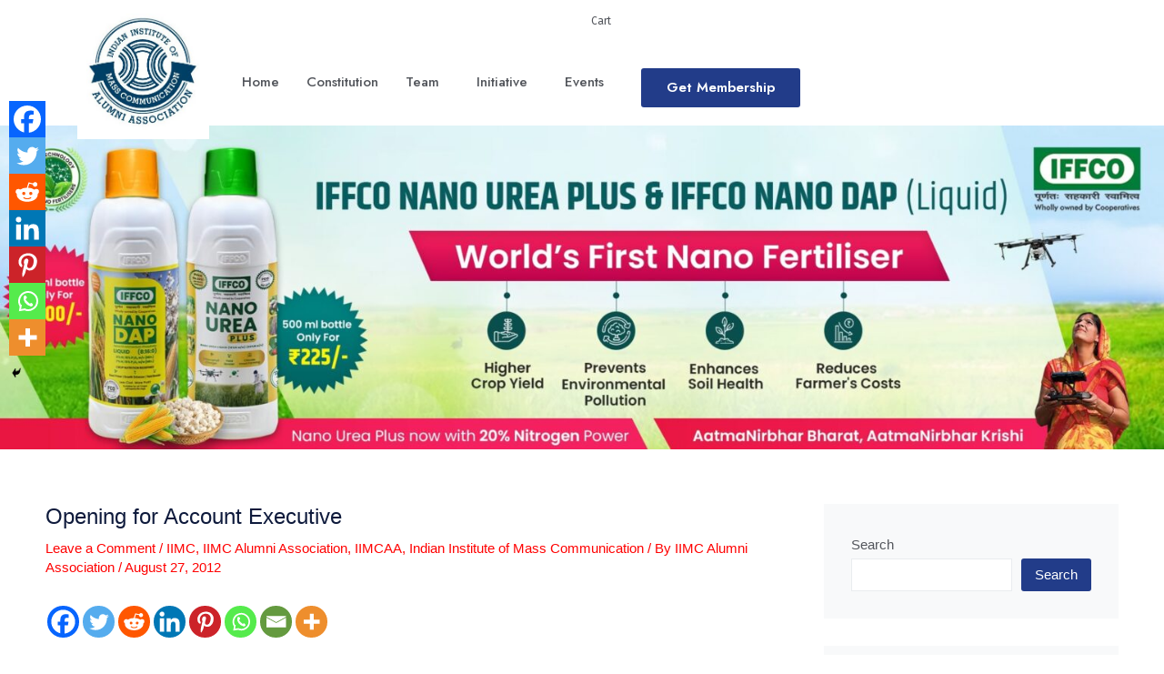

--- FILE ---
content_type: text/html; charset=UTF-8
request_url: https://iimcaa.org/news/opening-for-account-executive/
body_size: 59758
content:
<!DOCTYPE html>
<html lang="en-US" prefix="og: https://ogp.me/ns#">
<head>
<meta charset="UTF-8">
<meta name="viewport" content="width=device-width, initial-scale=1">
	<link rel="profile" href="https://gmpg.org/xfn/11"> 
		<style>img:is([sizes="auto" i], [sizes^="auto," i]) { contain-intrinsic-size: 3000px 1500px }</style>
	
<!-- Search Engine Optimization by Rank Math - https://rankmath.com/ -->
<title>Opening for Account Executive - IIMCAA</title>
<meta name="robots" content="follow, index, max-snippet:-1, max-video-preview:-1, max-image-preview:large"/>
<link rel="canonical" href="https://iimcaa.org/news/opening-for-account-executive/" />
<meta property="og:locale" content="en_US" />
<meta property="og:type" content="article" />
<meta property="og:title" content="Opening for Account Executive - IIMCAA" />
<meta property="og:description" content="Dear Students,   Chrysalis Design is on a look out for below mentioned profile:   Account Executive (Client Servicing, Business Development, Communications, and Coordination). Requirements: 1.      Fresher will do. 2.      Excellent spoken English and communication skills (Fluency in English is must , should also have good knowledge of Hindi) 3.      Should be self motivating and passionate about marketing, relationship building, [&hellip;]" />
<meta property="og:url" content="https://iimcaa.org/news/opening-for-account-executive/" />
<meta property="og:site_name" content="Indian Institute of Mass Communication Alumni Association" />
<meta property="article:publisher" content="https://www.facebook.com/IIMCAA" />
<meta property="article:section" content="IIMC" />
<meta property="article:published_time" content="2012-08-27T19:59:00+05:30" />
<meta name="twitter:card" content="summary_large_image" />
<meta name="twitter:title" content="Opening for Account Executive - IIMCAA" />
<meta name="twitter:description" content="Dear Students,   Chrysalis Design is on a look out for below mentioned profile:   Account Executive (Client Servicing, Business Development, Communications, and Coordination). Requirements: 1.      Fresher will do. 2.      Excellent spoken English and communication skills (Fluency in English is must , should also have good knowledge of Hindi) 3.      Should be self motivating and passionate about marketing, relationship building, [&hellip;]" />
<meta name="twitter:site" content="@IIMCAA" />
<meta name="twitter:creator" content="@IIMCAA" />
<meta name="twitter:label1" content="Written by" />
<meta name="twitter:data1" content="IIMC Alumni Association" />
<meta name="twitter:label2" content="Time to read" />
<meta name="twitter:data2" content="Less than a minute" />
<script type="application/ld+json" class="rank-math-schema">{"@context":"https://schema.org","@graph":[{"@type":"Organization","@id":"https://iimcaa.org/#organization","name":"Indian Institute of Mass Communication Alumni Association","url":"https://iimcaa.org","sameAs":["https://www.facebook.com/IIMCAA","https://twitter.com/IIMCAA","https://www.linkedin.com/in/iimcaa","https://www.youtube.com/channel/UC-3qmG99BUsvGkkKOFKN4uQ"],"logo":{"@type":"ImageObject","@id":"https://iimcaa.org/#logo","url":"http://iimcaa.org/wp-content/uploads/2022/11/cropped-iimcaa-logo.jpg","contentUrl":"http://iimcaa.org/wp-content/uploads/2022/11/cropped-iimcaa-logo.jpg","caption":"Indian Institute of Mass Communication Alumni Association","inLanguage":"en-US","width":"512","height":"512"}},{"@type":"WebSite","@id":"https://iimcaa.org/#website","url":"https://iimcaa.org","name":"Indian Institute of Mass Communication Alumni Association","publisher":{"@id":"https://iimcaa.org/#organization"},"inLanguage":"en-US"},{"@type":"BreadcrumbList","@id":"https://iimcaa.org/news/opening-for-account-executive/#breadcrumb","itemListElement":[{"@type":"ListItem","position":"1","item":{"@id":"https://iimcaa.org","name":"Home"}},{"@type":"ListItem","position":"2","item":{"@id":"https://iimcaa.org/news/opening-for-account-executive/","name":"Opening for Account Executive"}}]},{"@type":"WebPage","@id":"https://iimcaa.org/news/opening-for-account-executive/#webpage","url":"https://iimcaa.org/news/opening-for-account-executive/","name":"Opening for Account Executive - IIMCAA","datePublished":"2012-08-27T19:59:00+05:30","dateModified":"2012-08-27T19:59:00+05:30","isPartOf":{"@id":"https://iimcaa.org/#website"},"inLanguage":"en-US","breadcrumb":{"@id":"https://iimcaa.org/news/opening-for-account-executive/#breadcrumb"}},{"@type":"Person","@id":"https://iimcaa.org/author/iimc-alumni-association/","name":"IIMC Alumni Association","url":"https://iimcaa.org/author/iimc-alumni-association/","image":{"@type":"ImageObject","@id":"https://secure.gravatar.com/avatar/e80b889ac428c9758d35e1f290f2a81e5f340736e2cffb440c2d9a8e7af4abd5?s=96&amp;d=mm&amp;r=g","url":"https://secure.gravatar.com/avatar/e80b889ac428c9758d35e1f290f2a81e5f340736e2cffb440c2d9a8e7af4abd5?s=96&amp;d=mm&amp;r=g","caption":"IIMC Alumni Association","inLanguage":"en-US"},"worksFor":{"@id":"https://iimcaa.org/#organization"}},{"@type":"BlogPosting","headline":"Opening for Account Executive - IIMCAA","datePublished":"2012-08-27T19:59:00+05:30","dateModified":"2012-08-27T19:59:00+05:30","author":{"@id":"https://iimcaa.org/author/iimc-alumni-association/","name":"IIMC Alumni Association"},"publisher":{"@id":"https://iimcaa.org/#organization"},"description":"Dear Students,","name":"Opening for Account Executive - IIMCAA","@id":"https://iimcaa.org/news/opening-for-account-executive/#richSnippet","isPartOf":{"@id":"https://iimcaa.org/news/opening-for-account-executive/#webpage"},"inLanguage":"en-US","mainEntityOfPage":{"@id":"https://iimcaa.org/news/opening-for-account-executive/#webpage"}}]}</script>
<!-- /Rank Math WordPress SEO plugin -->

<link rel='dns-prefetch' href='//www.googletagmanager.com' />
<link rel="alternate" type="application/rss+xml" title="IIMCAA &raquo; Feed" href="https://iimcaa.org/feed/" />
<link rel="alternate" type="application/rss+xml" title="IIMCAA &raquo; Comments Feed" href="https://iimcaa.org/comments/feed/" />
<link rel="alternate" type="application/rss+xml" title="IIMCAA &raquo; Opening for Account Executive Comments Feed" href="https://iimcaa.org/news/opening-for-account-executive/feed/" />
<script>
window._wpemojiSettings = {"baseUrl":"https:\/\/s.w.org\/images\/core\/emoji\/16.0.1\/72x72\/","ext":".png","svgUrl":"https:\/\/s.w.org\/images\/core\/emoji\/16.0.1\/svg\/","svgExt":".svg","source":{"concatemoji":"https:\/\/iimcaa.org\/wp-includes\/js\/wp-emoji-release.min.js?ver=6.8.3"}};
/*! This file is auto-generated */
!function(s,n){var o,i,e;function c(e){try{var t={supportTests:e,timestamp:(new Date).valueOf()};sessionStorage.setItem(o,JSON.stringify(t))}catch(e){}}function p(e,t,n){e.clearRect(0,0,e.canvas.width,e.canvas.height),e.fillText(t,0,0);var t=new Uint32Array(e.getImageData(0,0,e.canvas.width,e.canvas.height).data),a=(e.clearRect(0,0,e.canvas.width,e.canvas.height),e.fillText(n,0,0),new Uint32Array(e.getImageData(0,0,e.canvas.width,e.canvas.height).data));return t.every(function(e,t){return e===a[t]})}function u(e,t){e.clearRect(0,0,e.canvas.width,e.canvas.height),e.fillText(t,0,0);for(var n=e.getImageData(16,16,1,1),a=0;a<n.data.length;a++)if(0!==n.data[a])return!1;return!0}function f(e,t,n,a){switch(t){case"flag":return n(e,"\ud83c\udff3\ufe0f\u200d\u26a7\ufe0f","\ud83c\udff3\ufe0f\u200b\u26a7\ufe0f")?!1:!n(e,"\ud83c\udde8\ud83c\uddf6","\ud83c\udde8\u200b\ud83c\uddf6")&&!n(e,"\ud83c\udff4\udb40\udc67\udb40\udc62\udb40\udc65\udb40\udc6e\udb40\udc67\udb40\udc7f","\ud83c\udff4\u200b\udb40\udc67\u200b\udb40\udc62\u200b\udb40\udc65\u200b\udb40\udc6e\u200b\udb40\udc67\u200b\udb40\udc7f");case"emoji":return!a(e,"\ud83e\udedf")}return!1}function g(e,t,n,a){var r="undefined"!=typeof WorkerGlobalScope&&self instanceof WorkerGlobalScope?new OffscreenCanvas(300,150):s.createElement("canvas"),o=r.getContext("2d",{willReadFrequently:!0}),i=(o.textBaseline="top",o.font="600 32px Arial",{});return e.forEach(function(e){i[e]=t(o,e,n,a)}),i}function t(e){var t=s.createElement("script");t.src=e,t.defer=!0,s.head.appendChild(t)}"undefined"!=typeof Promise&&(o="wpEmojiSettingsSupports",i=["flag","emoji"],n.supports={everything:!0,everythingExceptFlag:!0},e=new Promise(function(e){s.addEventListener("DOMContentLoaded",e,{once:!0})}),new Promise(function(t){var n=function(){try{var e=JSON.parse(sessionStorage.getItem(o));if("object"==typeof e&&"number"==typeof e.timestamp&&(new Date).valueOf()<e.timestamp+604800&&"object"==typeof e.supportTests)return e.supportTests}catch(e){}return null}();if(!n){if("undefined"!=typeof Worker&&"undefined"!=typeof OffscreenCanvas&&"undefined"!=typeof URL&&URL.createObjectURL&&"undefined"!=typeof Blob)try{var e="postMessage("+g.toString()+"("+[JSON.stringify(i),f.toString(),p.toString(),u.toString()].join(",")+"));",a=new Blob([e],{type:"text/javascript"}),r=new Worker(URL.createObjectURL(a),{name:"wpTestEmojiSupports"});return void(r.onmessage=function(e){c(n=e.data),r.terminate(),t(n)})}catch(e){}c(n=g(i,f,p,u))}t(n)}).then(function(e){for(var t in e)n.supports[t]=e[t],n.supports.everything=n.supports.everything&&n.supports[t],"flag"!==t&&(n.supports.everythingExceptFlag=n.supports.everythingExceptFlag&&n.supports[t]);n.supports.everythingExceptFlag=n.supports.everythingExceptFlag&&!n.supports.flag,n.DOMReady=!1,n.readyCallback=function(){n.DOMReady=!0}}).then(function(){return e}).then(function(){var e;n.supports.everything||(n.readyCallback(),(e=n.source||{}).concatemoji?t(e.concatemoji):e.wpemoji&&e.twemoji&&(t(e.twemoji),t(e.wpemoji)))}))}((window,document),window._wpemojiSettings);
</script>

<link rel='stylesheet' id='astra-theme-css-css' href='https://iimcaa.org/wp-content/themes/astra/assets/css/minified/main.min.css?ver=4.8.13' media='all' />
<style id='astra-theme-css-inline-css'>
:root{--ast-post-nav-space:0;--ast-container-default-xlg-padding:3em;--ast-container-default-lg-padding:3em;--ast-container-default-slg-padding:2em;--ast-container-default-md-padding:3em;--ast-container-default-sm-padding:3em;--ast-container-default-xs-padding:2.4em;--ast-container-default-xxs-padding:1.8em;--ast-code-block-background:#EEEEEE;--ast-comment-inputs-background:#FAFAFA;--ast-normal-container-width:1180px;--ast-narrow-container-width:750px;--ast-blog-title-font-weight:normal;--ast-blog-meta-weight:inherit;--ast-global-color-primary:var(--ast-global-color-5);--ast-global-color-secondary:var(--ast-global-color-4);--ast-global-color-alternate-background:var(--ast-global-color-7);--ast-global-color-subtle-background:var(--ast-global-color-6);}html{font-size:93.75%;}a{color:var(--ast-global-color-1);}a:hover,a:focus{color:var(--ast-global-color-0);}body,button,input,select,textarea,.ast-button,.ast-custom-button{font-family:-apple-system,BlinkMacSystemFont,Segoe UI,Roboto,Oxygen-Sans,Ubuntu,Cantarell,Helvetica Neue,sans-serif;font-weight:inherit;font-size:15px;font-size:1rem;line-height:var(--ast-body-line-height,1.65em);}blockquote{color:var(--ast-global-color-3);}h1,.entry-content h1,h2,.entry-content h2,h3,.entry-content h3,h4,.entry-content h4,h5,.entry-content h5,h6,.entry-content h6,.site-title,.site-title a{font-weight:600;}.site-title{font-size:35px;font-size:2.3333333333333rem;display:block;}.site-header .site-description{font-size:15px;font-size:1rem;display:none;}.entry-title{font-size:24px;font-size:1.6rem;}.archive .ast-article-post .ast-article-inner,.blog .ast-article-post .ast-article-inner,.archive .ast-article-post .ast-article-inner:hover,.blog .ast-article-post .ast-article-inner:hover{overflow:hidden;}h1,.entry-content h1{font-size:40px;font-size:2.6666666666667rem;font-weight:600;line-height:1.4em;}h2,.entry-content h2{font-size:32px;font-size:2.1333333333333rem;font-weight:600;line-height:1.3em;}h3,.entry-content h3{font-size:26px;font-size:1.7333333333333rem;font-weight:600;line-height:1.3em;}h4,.entry-content h4{font-size:24px;font-size:1.6rem;line-height:1.2em;font-weight:600;}h5,.entry-content h5{font-size:20px;font-size:1.3333333333333rem;line-height:1.2em;font-weight:600;}h6,.entry-content h6{font-size:16px;font-size:1.0666666666667rem;line-height:1.25em;font-weight:600;}::selection{background-color:var(--ast-global-color-0);color:#ffffff;}body,h1,.entry-title a,.entry-content h1,h2,.entry-content h2,h3,.entry-content h3,h4,.entry-content h4,h5,.entry-content h5,h6,.entry-content h6{color:var(--ast-global-color-3);}.tagcloud a:hover,.tagcloud a:focus,.tagcloud a.current-item{color:#ffffff;border-color:var(--ast-global-color-1);background-color:var(--ast-global-color-1);}input:focus,input[type="text"]:focus,input[type="email"]:focus,input[type="url"]:focus,input[type="password"]:focus,input[type="reset"]:focus,input[type="search"]:focus,textarea:focus{border-color:var(--ast-global-color-1);}input[type="radio"]:checked,input[type=reset],input[type="checkbox"]:checked,input[type="checkbox"]:hover:checked,input[type="checkbox"]:focus:checked,input[type=range]::-webkit-slider-thumb{border-color:var(--ast-global-color-1);background-color:var(--ast-global-color-1);box-shadow:none;}.site-footer a:hover + .post-count,.site-footer a:focus + .post-count{background:var(--ast-global-color-1);border-color:var(--ast-global-color-1);}.single .nav-links .nav-previous,.single .nav-links .nav-next{color:var(--ast-global-color-1);}.entry-meta,.entry-meta *{line-height:1.45;color:var(--ast-global-color-1);}.entry-meta a:not(.ast-button):hover,.entry-meta a:not(.ast-button):hover *,.entry-meta a:not(.ast-button):focus,.entry-meta a:not(.ast-button):focus *,.page-links > .page-link,.page-links .page-link:hover,.post-navigation a:hover{color:var(--ast-global-color-0);}#cat option,.secondary .calendar_wrap thead a,.secondary .calendar_wrap thead a:visited{color:var(--ast-global-color-1);}.secondary .calendar_wrap #today,.ast-progress-val span{background:var(--ast-global-color-1);}.secondary a:hover + .post-count,.secondary a:focus + .post-count{background:var(--ast-global-color-1);border-color:var(--ast-global-color-1);}.calendar_wrap #today > a{color:#ffffff;}.page-links .page-link,.single .post-navigation a{color:var(--ast-global-color-1);}.ast-search-menu-icon .search-form button.search-submit{padding:0 4px;}.ast-search-menu-icon form.search-form{padding-right:0;}.ast-search-menu-icon.slide-search input.search-field{width:0;}.ast-header-search .ast-search-menu-icon.ast-dropdown-active .search-form,.ast-header-search .ast-search-menu-icon.ast-dropdown-active .search-field:focus{transition:all 0.2s;}.search-form input.search-field:focus{outline:none;}.ast-archive-title{color:var(--ast-global-color-2);}.widget-title,.widget .wp-block-heading{font-size:21px;font-size:1.4rem;color:var(--ast-global-color-2);}#secondary,#secondary button,#secondary input,#secondary select,#secondary textarea{font-size:15px;font-size:1rem;}.ast-search-menu-icon.slide-search a:focus-visible:focus-visible,.astra-search-icon:focus-visible,#close:focus-visible,a:focus-visible,.ast-menu-toggle:focus-visible,.site .skip-link:focus-visible,.wp-block-loginout input:focus-visible,.wp-block-search.wp-block-search__button-inside .wp-block-search__inside-wrapper,.ast-header-navigation-arrow:focus-visible,.woocommerce .wc-proceed-to-checkout > .checkout-button:focus-visible,.woocommerce .woocommerce-MyAccount-navigation ul li a:focus-visible,.ast-orders-table__row .ast-orders-table__cell:focus-visible,.woocommerce .woocommerce-order-details .order-again > .button:focus-visible,.woocommerce .woocommerce-message a.button.wc-forward:focus-visible,.woocommerce #minus_qty:focus-visible,.woocommerce #plus_qty:focus-visible,a#ast-apply-coupon:focus-visible,.woocommerce .woocommerce-info a:focus-visible,.woocommerce .astra-shop-summary-wrap a:focus-visible,.woocommerce a.wc-forward:focus-visible,#ast-apply-coupon:focus-visible,.woocommerce-js .woocommerce-mini-cart-item a.remove:focus-visible,#close:focus-visible,.button.search-submit:focus-visible,#search_submit:focus,.normal-search:focus-visible,.ast-header-account-wrap:focus-visible,.woocommerce .ast-on-card-button.ast-quick-view-trigger:focus{outline-style:dotted;outline-color:inherit;outline-width:thin;}input:focus,input[type="text"]:focus,input[type="email"]:focus,input[type="url"]:focus,input[type="password"]:focus,input[type="reset"]:focus,input[type="search"]:focus,input[type="number"]:focus,textarea:focus,.wp-block-search__input:focus,[data-section="section-header-mobile-trigger"] .ast-button-wrap .ast-mobile-menu-trigger-minimal:focus,.ast-mobile-popup-drawer.active .menu-toggle-close:focus,.woocommerce-ordering select.orderby:focus,#ast-scroll-top:focus,#coupon_code:focus,.woocommerce-page #comment:focus,.woocommerce #reviews #respond input#submit:focus,.woocommerce a.add_to_cart_button:focus,.woocommerce .button.single_add_to_cart_button:focus,.woocommerce .woocommerce-cart-form button:focus,.woocommerce .woocommerce-cart-form__cart-item .quantity .qty:focus,.woocommerce .woocommerce-billing-fields .woocommerce-billing-fields__field-wrapper .woocommerce-input-wrapper > .input-text:focus,.woocommerce #order_comments:focus,.woocommerce #place_order:focus,.woocommerce .woocommerce-address-fields .woocommerce-address-fields__field-wrapper .woocommerce-input-wrapper > .input-text:focus,.woocommerce .woocommerce-MyAccount-content form button:focus,.woocommerce .woocommerce-MyAccount-content .woocommerce-EditAccountForm .woocommerce-form-row .woocommerce-Input.input-text:focus,.woocommerce .ast-woocommerce-container .woocommerce-pagination ul.page-numbers li a:focus,body #content .woocommerce form .form-row .select2-container--default .select2-selection--single:focus,#ast-coupon-code:focus,.woocommerce.woocommerce-js .quantity input[type=number]:focus,.woocommerce-js .woocommerce-mini-cart-item .quantity input[type=number]:focus,.woocommerce p#ast-coupon-trigger:focus{border-style:dotted;border-color:inherit;border-width:thin;}input{outline:none;}.woocommerce-js input[type=text]:focus,.woocommerce-js input[type=email]:focus,.woocommerce-js textarea:focus,input[type=number]:focus,.comments-area textarea#comment:focus,.comments-area textarea#comment:active,.comments-area .ast-comment-formwrap input[type="text"]:focus,.comments-area .ast-comment-formwrap input[type="text"]:active{outline-style:unset;outline-color:inherit;outline-width:thin;}.ast-logo-title-inline .site-logo-img{padding-right:1em;}body .ast-oembed-container *{position:absolute;top:0;width:100%;height:100%;left:0;}body .wp-block-embed-pocket-casts .ast-oembed-container *{position:unset;}.ast-single-post-featured-section + article {margin-top: 2em;}.site-content .ast-single-post-featured-section img {width: 100%;overflow: hidden;object-fit: cover;}.site > .ast-single-related-posts-container {margin-top: 0;}@media (min-width: 922px) {.ast-desktop .ast-container--narrow {max-width: var(--ast-narrow-container-width);margin: 0 auto;}}#secondary {margin: 4em 0 2.5em;word-break: break-word;line-height: 2;}#secondary li {margin-bottom: 0.75em;}#secondary li:last-child {margin-bottom: 0;}@media (max-width: 768px) {.js_active .ast-plain-container.ast-single-post #secondary {margin-top: 1.5em;}}.ast-separate-container.ast-two-container #secondary .widget {background-color: #fff;padding: 2em;margin-bottom: 2em;}@media (min-width: 993px) {.ast-left-sidebar #secondary {padding-right: 60px;}.ast-right-sidebar #secondary {padding-left: 60px;}}@media (max-width: 993px) {.ast-right-sidebar #secondary {padding-left: 30px;}.ast-left-sidebar #secondary {padding-right: 30px;}}@media (min-width: 993px) {.ast-page-builder-template.ast-left-sidebar #secondary {padding-left: 60px;}.ast-page-builder-template.ast-right-sidebar #secondary {padding-right: 60px;}}@media (max-width: 993px) {.ast-page-builder-template.ast-right-sidebar #secondary {padding-right: 30px;}.ast-page-builder-template.ast-left-sidebar #secondary {padding-left: 30px;}}@media (max-width:921.9px){#ast-desktop-header{display:none;}}@media (min-width:922px){#ast-mobile-header{display:none;}}@media( max-width: 420px ) {.single .nav-links .nav-previous,.single .nav-links .nav-next {width: 100%;text-align: center;}}.wp-block-buttons.aligncenter{justify-content:center;}@media (max-width:921px){.ast-theme-transparent-header #primary,.ast-theme-transparent-header #secondary{padding:0;}}@media (max-width:921px){.ast-plain-container.ast-no-sidebar #primary{padding:0;}}.ast-plain-container.ast-no-sidebar #primary{margin-top:0;margin-bottom:0;}@media (min-width:1200px){.ast-plain-container.ast-no-sidebar #primary{margin-top:60px;margin-bottom:60px;}}.wp-block-button.is-style-outline .wp-block-button__link{border-color:var(--ast-global-color-0);}div.wp-block-button.is-style-outline > .wp-block-button__link:not(.has-text-color),div.wp-block-button.wp-block-button__link.is-style-outline:not(.has-text-color){color:var(--ast-global-color-0);}.wp-block-button.is-style-outline .wp-block-button__link:hover,.wp-block-buttons .wp-block-button.is-style-outline .wp-block-button__link:focus,.wp-block-buttons .wp-block-button.is-style-outline > .wp-block-button__link:not(.has-text-color):hover,.wp-block-buttons .wp-block-button.wp-block-button__link.is-style-outline:not(.has-text-color):hover{color:#ffffff;background-color:var(--ast-global-color-0);border-color:var(--ast-global-color-0);}.post-page-numbers.current .page-link,.ast-pagination .page-numbers.current{color:#ffffff;border-color:var(--ast-global-color-0);background-color:var(--ast-global-color-0);}.wp-block-button.is-style-outline .wp-block-button__link.wp-element-button,.ast-outline-button{border-color:var(--ast-global-color-0);font-family:inherit;font-weight:inherit;line-height:1em;border-top-left-radius:3px;border-top-right-radius:3px;border-bottom-right-radius:3px;border-bottom-left-radius:3px;}.wp-block-buttons .wp-block-button.is-style-outline > .wp-block-button__link:not(.has-text-color),.wp-block-buttons .wp-block-button.wp-block-button__link.is-style-outline:not(.has-text-color),.ast-outline-button{color:var(--ast-global-color-0);}.wp-block-button.is-style-outline .wp-block-button__link:hover,.wp-block-buttons .wp-block-button.is-style-outline .wp-block-button__link:focus,.wp-block-buttons .wp-block-button.is-style-outline > .wp-block-button__link:not(.has-text-color):hover,.wp-block-buttons .wp-block-button.wp-block-button__link.is-style-outline:not(.has-text-color):hover,.ast-outline-button:hover,.ast-outline-button:focus,.wp-block-uagb-buttons-child .uagb-buttons-repeater.ast-outline-button:hover,.wp-block-uagb-buttons-child .uagb-buttons-repeater.ast-outline-button:focus{color:#ffffff;background-color:var(--ast-global-color-0);border-color:var(--ast-global-color-0);}.wp-block-button .wp-block-button__link.wp-element-button.is-style-outline:not(.has-background),.wp-block-button.is-style-outline>.wp-block-button__link.wp-element-button:not(.has-background),.ast-outline-button{background-color:transparent;}.entry-content[data-ast-blocks-layout] > figure{margin-bottom:1em;}h1.widget-title{font-weight:600;}h2.widget-title{font-weight:600;}h3.widget-title{font-weight:600;}.review-rating{display:flex;align-items:center;order:2;}#page{display:flex;flex-direction:column;min-height:100vh;}.ast-404-layout-1 h1.page-title{color:var(--ast-global-color-2);}.single .post-navigation a{line-height:1em;height:inherit;}.error-404 .page-sub-title{font-size:1.5rem;font-weight:inherit;}.search .site-content .content-area .search-form{margin-bottom:0;}#page .site-content{flex-grow:1;}.widget{margin-bottom:1.25em;}#secondary li{line-height:1.5em;}#secondary .wp-block-group h2{margin-bottom:0.7em;}#secondary h2{font-size:1.7rem;}.ast-separate-container .ast-article-post,.ast-separate-container .ast-article-single,.ast-separate-container .comment-respond{padding:3em;}.ast-separate-container .ast-article-single .ast-article-single{padding:0;}.ast-article-single .wp-block-post-template-is-layout-grid{padding-left:0;}.ast-separate-container .comments-title,.ast-narrow-container .comments-title{padding:1.5em 2em;}.ast-page-builder-template .comment-form-textarea,.ast-comment-formwrap .ast-grid-common-col{padding:0;}.ast-comment-formwrap{padding:0;display:inline-flex;column-gap:20px;width:100%;margin-left:0;margin-right:0;}.comments-area textarea#comment:focus,.comments-area textarea#comment:active,.comments-area .ast-comment-formwrap input[type="text"]:focus,.comments-area .ast-comment-formwrap input[type="text"]:active {box-shadow:none;outline:none;}.archive.ast-page-builder-template .entry-header{margin-top:2em;}.ast-page-builder-template .ast-comment-formwrap{width:100%;}.entry-title{margin-bottom:0.5em;}.ast-archive-description p{font-size:inherit;font-weight:inherit;line-height:inherit;}.ast-separate-container .ast-comment-list li.depth-1,.hentry{margin-bottom:2em;}@media (min-width:921px){.ast-left-sidebar.ast-page-builder-template #secondary,.archive.ast-right-sidebar.ast-page-builder-template .site-main{padding-left:20px;padding-right:20px;}}@media (max-width:544px){.ast-comment-formwrap.ast-row{column-gap:10px;display:inline-block;}#ast-commentform .ast-grid-common-col{position:relative;width:100%;}}@media (min-width:1201px){.ast-separate-container .ast-article-post,.ast-separate-container .ast-article-single,.ast-separate-container .ast-author-box,.ast-separate-container .ast-404-layout-1,.ast-separate-container .no-results{padding:3em;}}@media (max-width:921px){.ast-separate-container #primary,.ast-separate-container #secondary{padding:1.5em 0;}#primary,#secondary{padding:1.5em 0;margin:0;}.ast-left-sidebar #content > .ast-container{display:flex;flex-direction:column-reverse;width:100%;}}@media (max-width:921px){#secondary.secondary{padding-top:0;}.ast-separate-container.ast-right-sidebar #secondary{padding-left:1em;padding-right:1em;}.ast-separate-container.ast-two-container #secondary{padding-left:0;padding-right:0;}.ast-page-builder-template .entry-header #secondary,.ast-page-builder-template #secondary{margin-top:1.5em;}}@media (max-width:921px){.ast-right-sidebar #primary{padding-right:0;}.ast-page-builder-template.ast-left-sidebar #secondary,.ast-page-builder-template.ast-right-sidebar #secondary{padding-right:20px;padding-left:20px;}.ast-right-sidebar #secondary,.ast-left-sidebar #primary{padding-left:0;}.ast-left-sidebar #secondary{padding-right:0;}}@media (min-width:922px){.ast-separate-container.ast-right-sidebar #primary,.ast-separate-container.ast-left-sidebar #primary{border:0;}.search-no-results.ast-separate-container #primary{margin-bottom:4em;}}@media (min-width:922px){.ast-right-sidebar #primary{border-right:1px solid var(--ast-border-color);}.ast-left-sidebar #primary{border-left:1px solid var(--ast-border-color);}.ast-right-sidebar #secondary{border-left:1px solid var(--ast-border-color);margin-left:-1px;}.ast-left-sidebar #secondary{border-right:1px solid var(--ast-border-color);margin-right:-1px;}.ast-separate-container.ast-two-container.ast-right-sidebar #secondary{padding-left:30px;padding-right:0;}.ast-separate-container.ast-two-container.ast-left-sidebar #secondary{padding-right:30px;padding-left:0;}.ast-separate-container.ast-right-sidebar #secondary,.ast-separate-container.ast-left-sidebar #secondary{border:0;margin-left:auto;margin-right:auto;}.ast-separate-container.ast-two-container #secondary .widget:last-child{margin-bottom:0;}}.elementor-button-wrapper .elementor-button{border-style:solid;text-decoration:none;border-top-width:0;border-right-width:0;border-left-width:0;border-bottom-width:0;}body .elementor-button.elementor-size-sm,body .elementor-button.elementor-size-xs,body .elementor-button.elementor-size-md,body .elementor-button.elementor-size-lg,body .elementor-button.elementor-size-xl,body .elementor-button{border-top-left-radius:3px;border-top-right-radius:3px;border-bottom-right-radius:3px;border-bottom-left-radius:3px;padding-top:18px;padding-right:45px;padding-bottom:18px;padding-left:45px;}@media (max-width:544px){.elementor-button-wrapper .elementor-button.elementor-size-sm,.elementor-button-wrapper .elementor-button.elementor-size-xs,.elementor-button-wrapper .elementor-button.elementor-size-md,.elementor-button-wrapper .elementor-button.elementor-size-lg,.elementor-button-wrapper .elementor-button.elementor-size-xl,.elementor-button-wrapper .elementor-button{padding-top:16px;padding-right:35px;padding-bottom:16px;padding-left:35px;}}.elementor-button-wrapper .elementor-button{border-color:var(--ast-global-color-0);background-color:var(--ast-global-color-0);}.elementor-button-wrapper .elementor-button:hover,.elementor-button-wrapper .elementor-button:focus{color:#ffffff;background-color:var(--ast-global-color-0);border-color:var(--ast-global-color-0);}.wp-block-button .wp-block-button__link ,.elementor-button-wrapper .elementor-button{color:#ffffff;}.elementor-button-wrapper .elementor-button{line-height:1em;}.wp-block-button .wp-block-button__link:hover,.wp-block-button .wp-block-button__link:focus{color:#ffffff;background-color:var(--ast-global-color-0);border-color:var(--ast-global-color-0);}.elementor-widget-heading h1.elementor-heading-title{line-height:1.4em;}.elementor-widget-heading h2.elementor-heading-title{line-height:1.3em;}.elementor-widget-heading h3.elementor-heading-title{line-height:1.3em;}.elementor-widget-heading h4.elementor-heading-title{line-height:1.2em;}.elementor-widget-heading h5.elementor-heading-title{line-height:1.2em;}.elementor-widget-heading h6.elementor-heading-title{line-height:1.25em;}.wp-block-button .wp-block-button__link,.wp-block-search .wp-block-search__button,body .wp-block-file .wp-block-file__button{border-color:var(--ast-global-color-0);background-color:var(--ast-global-color-0);color:#ffffff;font-family:inherit;font-weight:inherit;line-height:1em;border-top-left-radius:3px;border-top-right-radius:3px;border-bottom-right-radius:3px;border-bottom-left-radius:3px;padding-top:18px;padding-right:45px;padding-bottom:18px;padding-left:45px;}@media (max-width:544px){.wp-block-button .wp-block-button__link,.wp-block-search .wp-block-search__button,body .wp-block-file .wp-block-file__button{padding-top:16px;padding-right:35px;padding-bottom:16px;padding-left:35px;}}.menu-toggle,button,.ast-button,.ast-custom-button,.button,input#submit,input[type="button"],input[type="submit"],input[type="reset"],form[CLASS*="wp-block-search__"].wp-block-search .wp-block-search__inside-wrapper .wp-block-search__button,body .wp-block-file .wp-block-file__button,.search .search-submit{border-style:solid;border-top-width:0;border-right-width:0;border-left-width:0;border-bottom-width:0;color:#ffffff;border-color:var(--ast-global-color-0);background-color:var(--ast-global-color-0);padding-top:18px;padding-right:45px;padding-bottom:18px;padding-left:45px;font-family:inherit;font-weight:inherit;line-height:1em;border-top-left-radius:3px;border-top-right-radius:3px;border-bottom-right-radius:3px;border-bottom-left-radius:3px;}button:focus,.menu-toggle:hover,button:hover,.ast-button:hover,.ast-custom-button:hover .button:hover,.ast-custom-button:hover ,input[type=reset]:hover,input[type=reset]:focus,input#submit:hover,input#submit:focus,input[type="button"]:hover,input[type="button"]:focus,input[type="submit"]:hover,input[type="submit"]:focus,form[CLASS*="wp-block-search__"].wp-block-search .wp-block-search__inside-wrapper .wp-block-search__button:hover,form[CLASS*="wp-block-search__"].wp-block-search .wp-block-search__inside-wrapper .wp-block-search__button:focus,body .wp-block-file .wp-block-file__button:hover,body .wp-block-file .wp-block-file__button:focus{color:#ffffff;background-color:var(--ast-global-color-0);border-color:var(--ast-global-color-0);}form[CLASS*="wp-block-search__"].wp-block-search .wp-block-search__inside-wrapper .wp-block-search__button.has-icon{padding-top:calc(18px - 3px);padding-right:calc(45px - 3px);padding-bottom:calc(18px - 3px);padding-left:calc(45px - 3px);}@media (max-width:544px){.menu-toggle,button,.ast-button,.ast-custom-button,.button,input#submit,input[type="button"],input[type="submit"],input[type="reset"],form[CLASS*="wp-block-search__"].wp-block-search .wp-block-search__inside-wrapper .wp-block-search__button,body .wp-block-file .wp-block-file__button,.search .search-submit{padding-top:16px;padding-right:35px;padding-bottom:16px;padding-left:35px;}}@media (max-width:921px){.ast-mobile-header-stack .main-header-bar .ast-search-menu-icon{display:inline-block;}.ast-header-break-point.ast-header-custom-item-outside .ast-mobile-header-stack .main-header-bar .ast-search-icon{margin:0;}.ast-comment-avatar-wrap img{max-width:2.5em;}.ast-comment-meta{padding:0 1.8888em 1.3333em;}.ast-separate-container .ast-comment-list li.depth-1{padding:1.5em 2.14em;}.ast-separate-container .comment-respond{padding:2em 2.14em;}}@media (min-width:544px){.ast-container{max-width:100%;}}@media (max-width:544px){.ast-separate-container .ast-article-post,.ast-separate-container .ast-article-single,.ast-separate-container .comments-title,.ast-separate-container .ast-archive-description{padding:1.5em 1em;}.ast-separate-container #content .ast-container{padding-left:0.54em;padding-right:0.54em;}.ast-separate-container .ast-comment-list .bypostauthor{padding:.5em;}.ast-search-menu-icon.ast-dropdown-active .search-field{width:170px;}.ast-separate-container #secondary{padding-top:0;}.ast-separate-container.ast-two-container #secondary .widget{margin-bottom:1.5em;padding-left:1em;padding-right:1em;}} #ast-mobile-header .ast-site-header-cart-li a{pointer-events:none;}.ast-separate-container{background-color:var(--ast-global-color-5);background-image:none;}@media (max-width:921px){.site-title{display:block;}.site-header .site-description{display:none;}h1,.entry-content h1{font-size:30px;}h2,.entry-content h2{font-size:25px;}h3,.entry-content h3{font-size:20px;}}@media (max-width:544px){.site-title{display:block;}.site-header .site-description{display:none;}h1,.entry-content h1{font-size:30px;}h2,.entry-content h2{font-size:25px;}h3,.entry-content h3{font-size:20px;}}@media (max-width:921px){html{font-size:85.5%;}}@media (max-width:544px){html{font-size:85.5%;}}@media (min-width:922px){.ast-container{max-width:1220px;}}@media (min-width:922px){.site-content .ast-container{display:flex;}}@media (max-width:921px){.site-content .ast-container{flex-direction:column;}}@media (min-width:922px){.main-header-menu .sub-menu .menu-item.ast-left-align-sub-menu:hover > .sub-menu,.main-header-menu .sub-menu .menu-item.ast-left-align-sub-menu.focus > .sub-menu{margin-left:-0px;}}.site .comments-area{padding-bottom:3em;}.wp-block-file {display: flex;align-items: center;flex-wrap: wrap;justify-content: space-between;}.wp-block-pullquote {border: none;}.wp-block-pullquote blockquote::before {content: "\201D";font-family: "Helvetica",sans-serif;display: flex;transform: rotate( 180deg );font-size: 6rem;font-style: normal;line-height: 1;font-weight: bold;align-items: center;justify-content: center;}.has-text-align-right > blockquote::before {justify-content: flex-start;}.has-text-align-left > blockquote::before {justify-content: flex-end;}figure.wp-block-pullquote.is-style-solid-color blockquote {max-width: 100%;text-align: inherit;}:root {--wp--custom--ast-default-block-top-padding: 3em;--wp--custom--ast-default-block-right-padding: 3em;--wp--custom--ast-default-block-bottom-padding: 3em;--wp--custom--ast-default-block-left-padding: 3em;--wp--custom--ast-container-width: 1180px;--wp--custom--ast-content-width-size: 1180px;--wp--custom--ast-wide-width-size: calc(1180px + var(--wp--custom--ast-default-block-left-padding) + var(--wp--custom--ast-default-block-right-padding));}.ast-narrow-container {--wp--custom--ast-content-width-size: 750px;--wp--custom--ast-wide-width-size: 750px;}@media(max-width: 921px) {:root {--wp--custom--ast-default-block-top-padding: 3em;--wp--custom--ast-default-block-right-padding: 2em;--wp--custom--ast-default-block-bottom-padding: 3em;--wp--custom--ast-default-block-left-padding: 2em;}}@media(max-width: 544px) {:root {--wp--custom--ast-default-block-top-padding: 3em;--wp--custom--ast-default-block-right-padding: 1.5em;--wp--custom--ast-default-block-bottom-padding: 3em;--wp--custom--ast-default-block-left-padding: 1.5em;}}.entry-content > .wp-block-group,.entry-content > .wp-block-cover,.entry-content > .wp-block-columns {padding-top: var(--wp--custom--ast-default-block-top-padding);padding-right: var(--wp--custom--ast-default-block-right-padding);padding-bottom: var(--wp--custom--ast-default-block-bottom-padding);padding-left: var(--wp--custom--ast-default-block-left-padding);}.ast-plain-container.ast-no-sidebar .entry-content > .alignfull,.ast-page-builder-template .ast-no-sidebar .entry-content > .alignfull {margin-left: calc( -50vw + 50%);margin-right: calc( -50vw + 50%);max-width: 100vw;width: 100vw;}.ast-plain-container.ast-no-sidebar .entry-content .alignfull .alignfull,.ast-page-builder-template.ast-no-sidebar .entry-content .alignfull .alignfull,.ast-plain-container.ast-no-sidebar .entry-content .alignfull .alignwide,.ast-page-builder-template.ast-no-sidebar .entry-content .alignfull .alignwide,.ast-plain-container.ast-no-sidebar .entry-content .alignwide .alignfull,.ast-page-builder-template.ast-no-sidebar .entry-content .alignwide .alignfull,.ast-plain-container.ast-no-sidebar .entry-content .alignwide .alignwide,.ast-page-builder-template.ast-no-sidebar .entry-content .alignwide .alignwide,.ast-plain-container.ast-no-sidebar .entry-content .wp-block-column .alignfull,.ast-page-builder-template.ast-no-sidebar .entry-content .wp-block-column .alignfull,.ast-plain-container.ast-no-sidebar .entry-content .wp-block-column .alignwide,.ast-page-builder-template.ast-no-sidebar .entry-content .wp-block-column .alignwide {margin-left: auto;margin-right: auto;width: 100%;}[data-ast-blocks-layout] .wp-block-separator:not(.is-style-dots) {height: 0;}[data-ast-blocks-layout] .wp-block-separator {margin: 20px auto;}[data-ast-blocks-layout] .wp-block-separator:not(.is-style-wide):not(.is-style-dots) {max-width: 100px;}[data-ast-blocks-layout] .wp-block-separator.has-background {padding: 0;}.entry-content[data-ast-blocks-layout] > * {max-width: var(--wp--custom--ast-content-width-size);margin-left: auto;margin-right: auto;}.entry-content[data-ast-blocks-layout] > .alignwide {max-width: var(--wp--custom--ast-wide-width-size);}.entry-content[data-ast-blocks-layout] .alignfull {max-width: none;}.entry-content .wp-block-columns {margin-bottom: 0;}blockquote {margin: 1.5em;border-color: rgba(0,0,0,0.05);}.wp-block-quote:not(.has-text-align-right):not(.has-text-align-center) {border-left: 5px solid rgba(0,0,0,0.05);}.has-text-align-right > blockquote,blockquote.has-text-align-right {border-right: 5px solid rgba(0,0,0,0.05);}.has-text-align-left > blockquote,blockquote.has-text-align-left {border-left: 5px solid rgba(0,0,0,0.05);}.wp-block-site-tagline,.wp-block-latest-posts .read-more {margin-top: 15px;}.wp-block-loginout p label {display: block;}.wp-block-loginout p:not(.login-remember):not(.login-submit) input {width: 100%;}.wp-block-loginout input:focus {border-color: transparent;}.wp-block-loginout input:focus {outline: thin dotted;}.entry-content .wp-block-media-text .wp-block-media-text__content {padding: 0 0 0 8%;}.entry-content .wp-block-media-text.has-media-on-the-right .wp-block-media-text__content {padding: 0 8% 0 0;}.entry-content .wp-block-media-text.has-background .wp-block-media-text__content {padding: 8%;}.entry-content .wp-block-cover:not([class*="background-color"]):not(.has-text-color.has-link-color) .wp-block-cover__inner-container,.entry-content .wp-block-cover:not([class*="background-color"]) .wp-block-cover-image-text,.entry-content .wp-block-cover:not([class*="background-color"]) .wp-block-cover-text,.entry-content .wp-block-cover-image:not([class*="background-color"]) .wp-block-cover__inner-container,.entry-content .wp-block-cover-image:not([class*="background-color"]) .wp-block-cover-image-text,.entry-content .wp-block-cover-image:not([class*="background-color"]) .wp-block-cover-text {color: var(--ast-global-color-primary,var(--ast-global-color-5));}.wp-block-loginout .login-remember input {width: 1.1rem;height: 1.1rem;margin: 0 5px 4px 0;vertical-align: middle;}.wp-block-latest-posts > li > *:first-child,.wp-block-latest-posts:not(.is-grid) > li:first-child {margin-top: 0;}.entry-content > .wp-block-buttons,.entry-content > .wp-block-uagb-buttons {margin-bottom: 1.5em;}.wp-block-search__inside-wrapper .wp-block-search__input {padding: 0 10px;color: var(--ast-global-color-3);background: var(--ast-global-color-primary,var(--ast-global-color-5));border-color: var(--ast-border-color);}.wp-block-latest-posts .read-more {margin-bottom: 1.5em;}.wp-block-search__no-button .wp-block-search__inside-wrapper .wp-block-search__input {padding-top: 5px;padding-bottom: 5px;}.wp-block-latest-posts .wp-block-latest-posts__post-date,.wp-block-latest-posts .wp-block-latest-posts__post-author {font-size: 1rem;}.wp-block-latest-posts > li > *,.wp-block-latest-posts:not(.is-grid) > li {margin-top: 12px;margin-bottom: 12px;}.ast-page-builder-template .entry-content[data-ast-blocks-layout] > *,.ast-page-builder-template .entry-content[data-ast-blocks-layout] > .alignfull:not(.wp-block-group):not(.uagb-is-root-container) > * {max-width: none;}.ast-page-builder-template .entry-content[data-ast-blocks-layout] > .alignwide:not(.uagb-is-root-container) > * {max-width: var(--wp--custom--ast-wide-width-size);}.ast-page-builder-template .entry-content[data-ast-blocks-layout] > .inherit-container-width > *,.ast-page-builder-template .entry-content[data-ast-blocks-layout] > *:not(.wp-block-group):not(.uagb-is-root-container) > *,.entry-content[data-ast-blocks-layout] > .wp-block-cover .wp-block-cover__inner-container {max-width: var(--wp--custom--ast-content-width-size) ;margin-left: auto;margin-right: auto;}.entry-content[data-ast-blocks-layout] .wp-block-cover:not(.alignleft):not(.alignright) {width: auto;}@media(max-width: 1200px) {.ast-separate-container .entry-content > .alignfull,.ast-separate-container .entry-content[data-ast-blocks-layout] > .alignwide,.ast-plain-container .entry-content[data-ast-blocks-layout] > .alignwide,.ast-plain-container .entry-content .alignfull {margin-left: calc(-1 * min(var(--ast-container-default-xlg-padding),20px)) ;margin-right: calc(-1 * min(var(--ast-container-default-xlg-padding),20px));}}@media(min-width: 1201px) {.ast-separate-container .entry-content > .alignfull {margin-left: calc(-1 * var(--ast-container-default-xlg-padding) );margin-right: calc(-1 * var(--ast-container-default-xlg-padding) );}.ast-separate-container .entry-content[data-ast-blocks-layout] > .alignwide,.ast-plain-container .entry-content[data-ast-blocks-layout] > .alignwide {margin-left: calc(-1 * var(--wp--custom--ast-default-block-left-padding) );margin-right: calc(-1 * var(--wp--custom--ast-default-block-right-padding) );}}@media(min-width: 921px) {.ast-separate-container .entry-content .wp-block-group.alignwide:not(.inherit-container-width) > :where(:not(.alignleft):not(.alignright)),.ast-plain-container .entry-content .wp-block-group.alignwide:not(.inherit-container-width) > :where(:not(.alignleft):not(.alignright)) {max-width: calc( var(--wp--custom--ast-content-width-size) + 80px );}.ast-plain-container.ast-right-sidebar .entry-content[data-ast-blocks-layout] .alignfull,.ast-plain-container.ast-left-sidebar .entry-content[data-ast-blocks-layout] .alignfull {margin-left: -60px;margin-right: -60px;}}@media(min-width: 544px) {.entry-content > .alignleft {margin-right: 20px;}.entry-content > .alignright {margin-left: 20px;}}@media (max-width:544px){.wp-block-columns .wp-block-column:not(:last-child){margin-bottom:20px;}.wp-block-latest-posts{margin:0;}}@media( max-width: 600px ) {.entry-content .wp-block-media-text .wp-block-media-text__content,.entry-content .wp-block-media-text.has-media-on-the-right .wp-block-media-text__content {padding: 8% 0 0;}.entry-content .wp-block-media-text.has-background .wp-block-media-text__content {padding: 8%;}}.ast-page-builder-template .entry-header {padding-left: 0;}.ast-narrow-container .site-content .wp-block-uagb-image--align-full .wp-block-uagb-image__figure {max-width: 100%;margin-left: auto;margin-right: auto;}:root .has-ast-global-color-0-color{color:var(--ast-global-color-0);}:root .has-ast-global-color-0-background-color{background-color:var(--ast-global-color-0);}:root .wp-block-button .has-ast-global-color-0-color{color:var(--ast-global-color-0);}:root .wp-block-button .has-ast-global-color-0-background-color{background-color:var(--ast-global-color-0);}:root .has-ast-global-color-1-color{color:var(--ast-global-color-1);}:root .has-ast-global-color-1-background-color{background-color:var(--ast-global-color-1);}:root .wp-block-button .has-ast-global-color-1-color{color:var(--ast-global-color-1);}:root .wp-block-button .has-ast-global-color-1-background-color{background-color:var(--ast-global-color-1);}:root .has-ast-global-color-2-color{color:var(--ast-global-color-2);}:root .has-ast-global-color-2-background-color{background-color:var(--ast-global-color-2);}:root .wp-block-button .has-ast-global-color-2-color{color:var(--ast-global-color-2);}:root .wp-block-button .has-ast-global-color-2-background-color{background-color:var(--ast-global-color-2);}:root .has-ast-global-color-3-color{color:var(--ast-global-color-3);}:root .has-ast-global-color-3-background-color{background-color:var(--ast-global-color-3);}:root .wp-block-button .has-ast-global-color-3-color{color:var(--ast-global-color-3);}:root .wp-block-button .has-ast-global-color-3-background-color{background-color:var(--ast-global-color-3);}:root .has-ast-global-color-4-color{color:var(--ast-global-color-4);}:root .has-ast-global-color-4-background-color{background-color:var(--ast-global-color-4);}:root .wp-block-button .has-ast-global-color-4-color{color:var(--ast-global-color-4);}:root .wp-block-button .has-ast-global-color-4-background-color{background-color:var(--ast-global-color-4);}:root .has-ast-global-color-5-color{color:var(--ast-global-color-5);}:root .has-ast-global-color-5-background-color{background-color:var(--ast-global-color-5);}:root .wp-block-button .has-ast-global-color-5-color{color:var(--ast-global-color-5);}:root .wp-block-button .has-ast-global-color-5-background-color{background-color:var(--ast-global-color-5);}:root .has-ast-global-color-6-color{color:var(--ast-global-color-6);}:root .has-ast-global-color-6-background-color{background-color:var(--ast-global-color-6);}:root .wp-block-button .has-ast-global-color-6-color{color:var(--ast-global-color-6);}:root .wp-block-button .has-ast-global-color-6-background-color{background-color:var(--ast-global-color-6);}:root .has-ast-global-color-7-color{color:var(--ast-global-color-7);}:root .has-ast-global-color-7-background-color{background-color:var(--ast-global-color-7);}:root .wp-block-button .has-ast-global-color-7-color{color:var(--ast-global-color-7);}:root .wp-block-button .has-ast-global-color-7-background-color{background-color:var(--ast-global-color-7);}:root .has-ast-global-color-8-color{color:var(--ast-global-color-8);}:root .has-ast-global-color-8-background-color{background-color:var(--ast-global-color-8);}:root .wp-block-button .has-ast-global-color-8-color{color:var(--ast-global-color-8);}:root .wp-block-button .has-ast-global-color-8-background-color{background-color:var(--ast-global-color-8);}:root{--ast-global-color-0:#223c89;--ast-global-color-1:#ff0202;--ast-global-color-2:#0e1a3c;--ast-global-color-3:#53565c;--ast-global-color-4:#dee2e6;--ast-global-color-5:#FFFFFF;--ast-global-color-6:#e9ecef;--ast-global-color-7:#001c61;--ast-global-color-8:#16285b;}:root {--ast-border-color : var(--ast-global-color-6);}.ast-single-entry-banner {-js-display: flex;display: flex;flex-direction: column;justify-content: center;text-align: center;position: relative;background: #eeeeee;}.ast-single-entry-banner[data-banner-layout="layout-1"] {max-width: 1180px;background: inherit;padding: 20px 0;}.ast-single-entry-banner[data-banner-width-type="custom"] {margin: 0 auto;width: 100%;}.ast-single-entry-banner + .site-content .entry-header {margin-bottom: 0;}.site .ast-author-avatar {--ast-author-avatar-size: ;}a.ast-underline-text {text-decoration: underline;}.ast-container > .ast-terms-link {position: relative;display: block;}a.ast-button.ast-badge-tax {padding: 4px 8px;border-radius: 3px;font-size: inherit;}header.entry-header:not(.related-entry-header) > *:not(:last-child){margin-bottom:10px;}.ast-archive-entry-banner {-js-display: flex;display: flex;flex-direction: column;justify-content: center;text-align: center;position: relative;background: #eeeeee;}.ast-archive-entry-banner[data-banner-width-type="custom"] {margin: 0 auto;width: 100%;}.ast-archive-entry-banner[data-banner-layout="layout-1"] {background: inherit;padding: 20px 0;text-align: left;}body.archive .ast-archive-description{max-width:1180px;width:100%;text-align:left;padding-top:3em;padding-right:3em;padding-bottom:3em;padding-left:3em;}body.archive .ast-archive-description .ast-archive-title,body.archive .ast-archive-description .ast-archive-title *{font-size:24px;font-size:1.6rem;}body.archive .ast-archive-description > *:not(:last-child){margin-bottom:10px;}@media (max-width:921px){body.archive .ast-archive-description{text-align:left;}}@media (max-width:544px){body.archive .ast-archive-description{text-align:left;}}.ast-breadcrumbs .trail-browse,.ast-breadcrumbs .trail-items,.ast-breadcrumbs .trail-items li{display:inline-block;margin:0;padding:0;border:none;background:inherit;text-indent:0;text-decoration:none;}.ast-breadcrumbs .trail-browse{font-size:inherit;font-style:inherit;font-weight:inherit;color:inherit;}.ast-breadcrumbs .trail-items{list-style:none;}.trail-items li::after{padding:0 0.3em;content:"\00bb";}.trail-items li:last-of-type::after{display:none;}h1,.entry-content h1,h2,.entry-content h2,h3,.entry-content h3,h4,.entry-content h4,h5,.entry-content h5,h6,.entry-content h6{color:var(--ast-global-color-2);}.entry-title a{color:var(--ast-global-color-2);}@media (max-width:921px){.ast-builder-grid-row-container.ast-builder-grid-row-tablet-3-firstrow .ast-builder-grid-row > *:first-child,.ast-builder-grid-row-container.ast-builder-grid-row-tablet-3-lastrow .ast-builder-grid-row > *:last-child{grid-column:1 / -1;}}@media (max-width:544px){.ast-builder-grid-row-container.ast-builder-grid-row-mobile-3-firstrow .ast-builder-grid-row > *:first-child,.ast-builder-grid-row-container.ast-builder-grid-row-mobile-3-lastrow .ast-builder-grid-row > *:last-child{grid-column:1 / -1;}}.footer-widget-area.widget-area.site-footer-focus-item{width:auto;}.ast-footer-row-inline .footer-widget-area.widget-area.site-footer-focus-item{width:100%;}.elementor-posts-container [CLASS*="ast-width-"]{width:100%;}.elementor-template-full-width .ast-container{display:block;}.elementor-screen-only,.screen-reader-text,.screen-reader-text span,.ui-helper-hidden-accessible{top:0 !important;}@media (max-width:544px){.elementor-element .elementor-wc-products .woocommerce[class*="columns-"] ul.products li.product{width:auto;margin:0;}.elementor-element .woocommerce .woocommerce-result-count{float:none;}}.ast-header-break-point .main-header-bar{border-bottom-width:1px;}@media (min-width:922px){.main-header-bar{border-bottom-width:1px;}}@media (min-width:922px){#primary{width:70%;}#secondary{width:30%;}}.main-header-menu .menu-item, #astra-footer-menu .menu-item, .main-header-bar .ast-masthead-custom-menu-items{-js-display:flex;display:flex;-webkit-box-pack:center;-webkit-justify-content:center;-moz-box-pack:center;-ms-flex-pack:center;justify-content:center;-webkit-box-orient:vertical;-webkit-box-direction:normal;-webkit-flex-direction:column;-moz-box-orient:vertical;-moz-box-direction:normal;-ms-flex-direction:column;flex-direction:column;}.main-header-menu > .menu-item > .menu-link, #astra-footer-menu > .menu-item > .menu-link{height:100%;-webkit-box-align:center;-webkit-align-items:center;-moz-box-align:center;-ms-flex-align:center;align-items:center;-js-display:flex;display:flex;}.ast-header-break-point .main-navigation ul .menu-item .menu-link .icon-arrow:first-of-type svg{top:.2em;margin-top:0px;margin-left:0px;width:.65em;transform:translate(0, -2px) rotateZ(270deg);}.ast-mobile-popup-content .ast-submenu-expanded > .ast-menu-toggle{transform:rotateX(180deg);overflow-y:auto;}@media (min-width:922px){.ast-builder-menu .main-navigation > ul > li:last-child a{margin-right:0;}}.ast-separate-container .ast-article-inner{background-color:transparent;background-image:none;}.ast-separate-container .ast-article-post{background-image:none;}@media (max-width:921px){.ast-separate-container .ast-article-post{background-color:var(--ast-global-color-5);background-image:none;}}@media (max-width:544px){.ast-separate-container .ast-article-post{background-color:var(--ast-global-color-5);background-image:none;}}.ast-separate-container .ast-article-single:not(.ast-related-post), .woocommerce.ast-separate-container .ast-woocommerce-container, .ast-separate-container .error-404, .ast-separate-container .no-results, .single.ast-separate-container .site-main .ast-author-meta, .ast-separate-container .related-posts-title-wrapper,.ast-separate-container .comments-count-wrapper, .ast-box-layout.ast-plain-container .site-content,.ast-padded-layout.ast-plain-container .site-content, .ast-separate-container .ast-archive-description, .ast-separate-container .comments-area .comment-respond, .ast-separate-container .comments-area .ast-comment-list li, .ast-separate-container .comments-area .comments-title{background-image:none;}@media (max-width:921px){.ast-separate-container .ast-article-single:not(.ast-related-post), .woocommerce.ast-separate-container .ast-woocommerce-container, .ast-separate-container .error-404, .ast-separate-container .no-results, .single.ast-separate-container .site-main .ast-author-meta, .ast-separate-container .related-posts-title-wrapper,.ast-separate-container .comments-count-wrapper, .ast-box-layout.ast-plain-container .site-content,.ast-padded-layout.ast-plain-container .site-content, .ast-separate-container .ast-archive-description{background-color:var(--ast-global-color-5);background-image:none;}}@media (max-width:544px){.ast-separate-container .ast-article-single:not(.ast-related-post), .woocommerce.ast-separate-container .ast-woocommerce-container, .ast-separate-container .error-404, .ast-separate-container .no-results, .single.ast-separate-container .site-main .ast-author-meta, .ast-separate-container .related-posts-title-wrapper,.ast-separate-container .comments-count-wrapper, .ast-box-layout.ast-plain-container .site-content,.ast-padded-layout.ast-plain-container .site-content, .ast-separate-container .ast-archive-description{background-color:var(--ast-global-color-5);background-image:none;}}.ast-separate-container.ast-two-container #secondary .widget{background-image:none;}@media (max-width:921px){.ast-separate-container.ast-two-container #secondary .widget{background-color:var(--ast-global-color-5);background-image:none;}}@media (max-width:544px){.ast-separate-container.ast-two-container #secondary .widget{background-color:var(--ast-global-color-5);background-image:none;}}.ast-plain-container, .ast-page-builder-template{background-image:none;}@media (max-width:921px){.ast-plain-container, .ast-page-builder-template{background-color:var(--ast-global-color-5);background-image:none;}}@media (max-width:544px){.ast-plain-container, .ast-page-builder-template{background-color:var(--ast-global-color-5);background-image:none;}}
		.ast-related-post-title, .entry-meta * {
			word-break: break-word;
		}
		.ast-related-post-cta.read-more .ast-related-post-link {
			text-decoration: none;
		}
		.ast-page-builder-template .ast-related-post .entry-header, .ast-related-post-content .entry-header, .ast-related-post-content .entry-meta {
			margin: 1em auto 1em auto;
			padding: 0;
		}
		.ast-related-posts-wrapper {
			display: grid;
			grid-column-gap: 25px;
			grid-row-gap: 25px;
		}
		.ast-related-posts-wrapper .ast-related-post, .ast-related-post-featured-section {
			padding: 0;
			margin: 0;
			width: 100%;
			position: relative;
		}
		.ast-related-posts-inner-section {
			height: 100%;
		}
		.post-has-thumb + .entry-header, .post-has-thumb + .entry-content {
			margin-top: 1em;
		}
		.ast-related-post-content .entry-meta {
			margin-top: 0.5em;
		}
		.ast-related-posts-inner-section .post-thumb-img-content {
			margin: 0;
			position: relative;
		}
		
				.ast-single-related-posts-container {
					border-top: 1px solid var(--ast-single-post-border, var(--ast-border-color));
				}
				.ast-separate-container .ast-single-related-posts-container {
					border-top: 0;
				}
				.ast-single-related-posts-container {
					padding-top: 2em;
				}
				.ast-related-posts-title-section {
					padding-bottom: 2em;
				}
				.ast-page-builder-template .ast-single-related-posts-container {
					margin-top: 0;
					padding-left: 20px;
					padding-right: 20px;
				}
				@media (max-width: 544px) {
					.ast-related-posts-title-section {
						padding-bottom: 1.5em;
					}
				}
			.ast-single-related-posts-container .ast-related-posts-wrapper{grid-template-columns:repeat( 2, 1fr );}.ast-related-posts-inner-section .ast-date-meta .posted-on, .ast-related-posts-inner-section .ast-date-meta .posted-on *{background:var(--ast-global-color-1);color:#ffffff;}.ast-related-posts-inner-section .ast-date-meta .posted-on .date-month, .ast-related-posts-inner-section .ast-date-meta .posted-on .date-year{color:#ffffff;}.ast-single-related-posts-container{background-color:var(--ast-global-color-5);}.ast-related-posts-title{font-size:30px;font-size:2rem;line-height:1.6em;}.ast-related-posts-title-section .ast-related-posts-title{text-align:left;}.ast-related-post-content .entry-header .ast-related-post-title, .ast-related-post-content .entry-header .ast-related-post-title a{font-size:20px;font-size:1.3333333333333rem;line-height:1em;}.ast-related-post-content .entry-meta, .ast-related-post-content .entry-meta *{font-size:14px;font-size:0.93333333333333rem;line-height:1.6em;}.ast-related-cat-style--badge .cat-links > a, .ast-related-tag-style--badge .tags-links > a{border-style:solid;border-top-width:0;border-right-width:0;border-left-width:0;border-bottom-width:0;padding:4px 8px;border-radius:3px;font-size:inherit;color:#fff;border-color:var(--ast-global-color-0);background-color:var(--ast-global-color-0);}.ast-related-cat-style--badge .cat-links > a:hover, .ast-related-tag-style--badge .tags-links > a:hover{color:#fff;background-color:var(--ast-global-color-0);border-color:var(--ast-global-color-0);}.ast-related-cat-style--underline .cat-links > a, .ast-related-tag-style--underline .tags-links > a{text-decoration:underline;}@media (max-width:921px){.ast-single-related-posts-container .ast-related-posts-wrapper .ast-related-post{width:100%;}.ast-single-related-posts-container .ast-related-posts-wrapper{grid-template-columns:repeat( 2, 1fr );}.ast-single-related-posts-container{background-color:var(--ast-global-color-5);}}@media (max-width:544px){.ast-single-related-posts-container .ast-related-posts-wrapper{grid-template-columns:1fr;}.ast-single-related-posts-container{background-color:var(--ast-global-color-5);}}.site .ast-single-related-posts-container{padding-top:2.5em;padding-bottom:2.5em;padding-left:2.5em;padding-right:2.5em;margin-top:2em;}.ast-builder-menu-mobile .main-navigation .menu-item.menu-item-has-children > .ast-menu-toggle{top:0;}.ast-builder-menu-mobile .main-navigation .menu-item-has-children > .menu-link:after{content:unset;}.ast-hfb-header .ast-builder-menu-mobile .main-header-menu, .ast-hfb-header .ast-builder-menu-mobile .main-navigation .menu-item .menu-link, .ast-hfb-header .ast-builder-menu-mobile .main-navigation .menu-item .sub-menu .menu-link{border-style:none;}.ast-builder-menu-mobile .main-navigation .menu-item.menu-item-has-children > .ast-menu-toggle{top:0;}@media (max-width:921px){.ast-builder-menu-mobile .main-navigation .menu-item.menu-item-has-children > .ast-menu-toggle{top:0;}.ast-builder-menu-mobile .main-navigation .menu-item-has-children > .menu-link:after{content:unset;}}@media (max-width:544px){.ast-builder-menu-mobile .main-navigation .menu-item.menu-item-has-children > .ast-menu-toggle{top:0;}}.ast-builder-menu-mobile .main-navigation{display:block;}@media (max-width:921px){.ast-header-break-point .ast-builder-menu-mobile .main-navigation{display:block;}}@media (max-width:544px){.ast-header-break-point .ast-builder-menu-mobile .main-navigation{display:block;}}:root{--e-global-color-astglobalcolor0:#223c89;--e-global-color-astglobalcolor1:#ff0202;--e-global-color-astglobalcolor2:#0e1a3c;--e-global-color-astglobalcolor3:#53565c;--e-global-color-astglobalcolor4:#dee2e6;--e-global-color-astglobalcolor5:#FFFFFF;--e-global-color-astglobalcolor6:#e9ecef;--e-global-color-astglobalcolor7:#001c61;--e-global-color-astglobalcolor8:#16285b;}.comment-reply-title{font-size:24px;font-size:1.6rem;}.ast-comment-meta{line-height:1.666666667;color:var(--ast-global-color-1);font-size:12px;font-size:0.8rem;}.ast-comment-list #cancel-comment-reply-link{font-size:15px;font-size:1rem;}.comments-title {padding: 1em 0 0;}.comments-title {word-wrap: break-word;font-weight: normal;}.ast-comment-list {margin: 0;word-wrap: break-word;padding-bottom: 0;list-style: none;}.ast-comment-list li {list-style: none;}.ast-comment-list .ast-comment-edit-reply-wrap {-js-display: flex;display: flex;justify-content: flex-end;}.ast-comment-list .comment-awaiting-moderation {margin-bottom: 0;}.ast-comment {padding: 0 ;}.ast-comment-info img {border-radius: 50%;}.ast-comment-cite-wrap cite {font-style: normal;}.comment-reply-title {font-weight: normal;line-height: 1.65;}.ast-comment-meta {margin-bottom: 0.5em;}.comments-area .comment-form-comment {width: 100%;border: none;margin: 0;padding: 0;}.comments-area .comment-notes,.comments-area .comment-textarea,.comments-area .form-allowed-tags {margin-bottom: 1.5em;}.comments-area .form-submit {margin-bottom: 0;}.comments-area textarea#comment,.comments-area .ast-comment-formwrap input[type="text"] {width: 100%;border-radius: 0;vertical-align: middle;margin-bottom: 10px;}.comments-area .no-comments {margin-top: 0.5em;margin-bottom: 0.5em;}.comments-area p.logged-in-as {margin-bottom: 1em;}.ast-separate-container .ast-comment-list {padding-bottom: 0;}.ast-separate-container .ast-comment-list li.depth-1 .children li,.ast-narrow-container .ast-comment-list li.depth-1 .children li {padding-bottom: 0;padding-top: 0;margin-bottom: 0;}.ast-separate-container .ast-comment-list .comment-respond {padding-top: 0;padding-bottom: 1em;background-color: transparent;}.ast-comment-list .comment .comment-respond {padding-bottom: 2em;border-bottom: none;}.ast-separate-container .ast-comment-list .bypostauthor,.ast-narrow-container .ast-comment-list .bypostauthor {padding: 2em;margin-bottom: 1em;}.ast-separate-container .ast-comment-list .bypostauthor li,.ast-narrow-container .ast-comment-list .bypostauthor li {background: transparent;margin-bottom: 0;padding: 0 0 0 2em;}.comment-content a {word-wrap: break-word;}.comment-form-legend {margin-bottom: unset;padding: 0 0.5em;}.ast-separate-container .ast-comment-list .pingback p {margin-bottom: 0;}.ast-separate-container .ast-comment-list li.depth-1,.ast-narrow-container .ast-comment-list li.depth-1 {padding: 3em;}.ast-comment-list > .comment:last-child .ast-comment {border: none;}.ast-separate-container .ast-comment-list .comment .comment-respond,.ast-narrow-container .ast-comment-list .comment .comment-respond {padding-bottom: 0;}.ast-separate-container .comment .comment-respond {margin-top: 2em;}.ast-separate-container .ast-comment-list li.depth-1 .ast-comment,.ast-separate-container .ast-comment-list li.depth-2 .ast-comment {border-bottom: 0;}.ast-plain-container .ast-comment,.ast-page-builder-template .ast-comment {padding: 2em 0;}.page.ast-page-builder-template .comments-area {margin-top: 2em;}.ast-comment-list .children {margin-left: 2em;}@media (max-width: 992px) {.ast-comment-list .children {margin-left: 1em;}}.ast-comment-list #cancel-comment-reply-link {white-space: nowrap;font-size: 13px;font-weight: normal;margin-left: 1em;}.ast-comment-info {display: flex;position: relative;}.ast-comment-meta {justify-content: right;padding: 0 3.4em 1.60em;}.comments-area #wp-comment-cookies-consent {margin-right: 10px;}.ast-page-builder-template .comments-area {padding-left: 20px;padding-right: 20px;margin-top: 0;margin-bottom: 2em;}.ast-separate-container .ast-comment-list .bypostauthor .bypostauthor {background: transparent;margin-bottom: 0;padding-right: 0;padding-bottom: 0;padding-top: 0;}@media (min-width:922px){.ast-separate-container .ast-comment-list li .comment-respond{padding-left:2.66666em;padding-right:2.66666em;}}@media (max-width:544px){.ast-separate-container .ast-comment-list li.depth-1{padding:1.5em 1em;margin-bottom:1.5em;}.ast-separate-container .ast-comment-list .bypostauthor{padding:.5em;}.ast-separate-container .comment-respond{padding:1.5em 1em;}.ast-separate-container .ast-comment-list .bypostauthor li{padding:0 0 0 .5em;}.ast-comment-list .children{margin-left:0.66666em;}}
				.ast-comment-time .timendate{
					margin-right: 0.5em;
				}
				.ast-separate-container .comment-reply-title {
					padding-top: 0;
				}
				.ast-comment-list .ast-edit-link {
					flex: 1;
				}
				.comments-area {
					border-top: 1px solid var(--ast-global-color-subtle-background, var(--ast-global-color-6));
					margin-top: 2em;
				}
				.ast-separate-container .comments-area {
					border-top: 0;
				}
			@media (max-width:921px){.ast-comment-avatar-wrap img{max-width:2.5em;}.comments-area{margin-top:1.5em;}.ast-comment-meta{padding:0 1.8888em 1.3333em;}.ast-separate-container .ast-comment-list li.depth-1{padding:1.5em 2.14em;}.ast-separate-container .comment-respond{padding:2em 2.14em;}.ast-comment-avatar-wrap{margin-right:0.5em;}}
</style>
<link rel='stylesheet' id='premium-addons-css' href='https://iimcaa.org/wp-content/plugins/premium-addons-for-elementor/assets/frontend/min-css/premium-addons.min.css?ver=4.10.87' media='all' />
<style id='wp-emoji-styles-inline-css'>

	img.wp-smiley, img.emoji {
		display: inline !important;
		border: none !important;
		box-shadow: none !important;
		height: 1em !important;
		width: 1em !important;
		margin: 0 0.07em !important;
		vertical-align: -0.1em !important;
		background: none !important;
		padding: 0 !important;
	}
</style>
<link rel='stylesheet' id='wp-block-library-css' href='https://iimcaa.org/wp-includes/css/dist/block-library/style.min.css?ver=6.8.3' media='all' />
<style id='global-styles-inline-css'>
:root{--wp--preset--aspect-ratio--square: 1;--wp--preset--aspect-ratio--4-3: 4/3;--wp--preset--aspect-ratio--3-4: 3/4;--wp--preset--aspect-ratio--3-2: 3/2;--wp--preset--aspect-ratio--2-3: 2/3;--wp--preset--aspect-ratio--16-9: 16/9;--wp--preset--aspect-ratio--9-16: 9/16;--wp--preset--color--black: #000000;--wp--preset--color--cyan-bluish-gray: #abb8c3;--wp--preset--color--white: #ffffff;--wp--preset--color--pale-pink: #f78da7;--wp--preset--color--vivid-red: #cf2e2e;--wp--preset--color--luminous-vivid-orange: #ff6900;--wp--preset--color--luminous-vivid-amber: #fcb900;--wp--preset--color--light-green-cyan: #7bdcb5;--wp--preset--color--vivid-green-cyan: #00d084;--wp--preset--color--pale-cyan-blue: #8ed1fc;--wp--preset--color--vivid-cyan-blue: #0693e3;--wp--preset--color--vivid-purple: #9b51e0;--wp--preset--color--ast-global-color-0: var(--ast-global-color-0);--wp--preset--color--ast-global-color-1: var(--ast-global-color-1);--wp--preset--color--ast-global-color-2: var(--ast-global-color-2);--wp--preset--color--ast-global-color-3: var(--ast-global-color-3);--wp--preset--color--ast-global-color-4: var(--ast-global-color-4);--wp--preset--color--ast-global-color-5: var(--ast-global-color-5);--wp--preset--color--ast-global-color-6: var(--ast-global-color-6);--wp--preset--color--ast-global-color-7: var(--ast-global-color-7);--wp--preset--color--ast-global-color-8: var(--ast-global-color-8);--wp--preset--gradient--vivid-cyan-blue-to-vivid-purple: linear-gradient(135deg,rgba(6,147,227,1) 0%,rgb(155,81,224) 100%);--wp--preset--gradient--light-green-cyan-to-vivid-green-cyan: linear-gradient(135deg,rgb(122,220,180) 0%,rgb(0,208,130) 100%);--wp--preset--gradient--luminous-vivid-amber-to-luminous-vivid-orange: linear-gradient(135deg,rgba(252,185,0,1) 0%,rgba(255,105,0,1) 100%);--wp--preset--gradient--luminous-vivid-orange-to-vivid-red: linear-gradient(135deg,rgba(255,105,0,1) 0%,rgb(207,46,46) 100%);--wp--preset--gradient--very-light-gray-to-cyan-bluish-gray: linear-gradient(135deg,rgb(238,238,238) 0%,rgb(169,184,195) 100%);--wp--preset--gradient--cool-to-warm-spectrum: linear-gradient(135deg,rgb(74,234,220) 0%,rgb(151,120,209) 20%,rgb(207,42,186) 40%,rgb(238,44,130) 60%,rgb(251,105,98) 80%,rgb(254,248,76) 100%);--wp--preset--gradient--blush-light-purple: linear-gradient(135deg,rgb(255,206,236) 0%,rgb(152,150,240) 100%);--wp--preset--gradient--blush-bordeaux: linear-gradient(135deg,rgb(254,205,165) 0%,rgb(254,45,45) 50%,rgb(107,0,62) 100%);--wp--preset--gradient--luminous-dusk: linear-gradient(135deg,rgb(255,203,112) 0%,rgb(199,81,192) 50%,rgb(65,88,208) 100%);--wp--preset--gradient--pale-ocean: linear-gradient(135deg,rgb(255,245,203) 0%,rgb(182,227,212) 50%,rgb(51,167,181) 100%);--wp--preset--gradient--electric-grass: linear-gradient(135deg,rgb(202,248,128) 0%,rgb(113,206,126) 100%);--wp--preset--gradient--midnight: linear-gradient(135deg,rgb(2,3,129) 0%,rgb(40,116,252) 100%);--wp--preset--font-size--small: 13px;--wp--preset--font-size--medium: 20px;--wp--preset--font-size--large: 36px;--wp--preset--font-size--x-large: 42px;--wp--preset--font-family--inter: "Inter", sans-serif;--wp--preset--font-family--cardo: Cardo;--wp--preset--spacing--20: 0.44rem;--wp--preset--spacing--30: 0.67rem;--wp--preset--spacing--40: 1rem;--wp--preset--spacing--50: 1.5rem;--wp--preset--spacing--60: 2.25rem;--wp--preset--spacing--70: 3.38rem;--wp--preset--spacing--80: 5.06rem;--wp--preset--shadow--natural: 6px 6px 9px rgba(0, 0, 0, 0.2);--wp--preset--shadow--deep: 12px 12px 50px rgba(0, 0, 0, 0.4);--wp--preset--shadow--sharp: 6px 6px 0px rgba(0, 0, 0, 0.2);--wp--preset--shadow--outlined: 6px 6px 0px -3px rgba(255, 255, 255, 1), 6px 6px rgba(0, 0, 0, 1);--wp--preset--shadow--crisp: 6px 6px 0px rgba(0, 0, 0, 1);}:root { --wp--style--global--content-size: var(--wp--custom--ast-content-width-size);--wp--style--global--wide-size: var(--wp--custom--ast-wide-width-size); }:where(body) { margin: 0; }.wp-site-blocks > .alignleft { float: left; margin-right: 2em; }.wp-site-blocks > .alignright { float: right; margin-left: 2em; }.wp-site-blocks > .aligncenter { justify-content: center; margin-left: auto; margin-right: auto; }:where(.wp-site-blocks) > * { margin-block-start: 24px; margin-block-end: 0; }:where(.wp-site-blocks) > :first-child { margin-block-start: 0; }:where(.wp-site-blocks) > :last-child { margin-block-end: 0; }:root { --wp--style--block-gap: 24px; }:root :where(.is-layout-flow) > :first-child{margin-block-start: 0;}:root :where(.is-layout-flow) > :last-child{margin-block-end: 0;}:root :where(.is-layout-flow) > *{margin-block-start: 24px;margin-block-end: 0;}:root :where(.is-layout-constrained) > :first-child{margin-block-start: 0;}:root :where(.is-layout-constrained) > :last-child{margin-block-end: 0;}:root :where(.is-layout-constrained) > *{margin-block-start: 24px;margin-block-end: 0;}:root :where(.is-layout-flex){gap: 24px;}:root :where(.is-layout-grid){gap: 24px;}.is-layout-flow > .alignleft{float: left;margin-inline-start: 0;margin-inline-end: 2em;}.is-layout-flow > .alignright{float: right;margin-inline-start: 2em;margin-inline-end: 0;}.is-layout-flow > .aligncenter{margin-left: auto !important;margin-right: auto !important;}.is-layout-constrained > .alignleft{float: left;margin-inline-start: 0;margin-inline-end: 2em;}.is-layout-constrained > .alignright{float: right;margin-inline-start: 2em;margin-inline-end: 0;}.is-layout-constrained > .aligncenter{margin-left: auto !important;margin-right: auto !important;}.is-layout-constrained > :where(:not(.alignleft):not(.alignright):not(.alignfull)){max-width: var(--wp--style--global--content-size);margin-left: auto !important;margin-right: auto !important;}.is-layout-constrained > .alignwide{max-width: var(--wp--style--global--wide-size);}body .is-layout-flex{display: flex;}.is-layout-flex{flex-wrap: wrap;align-items: center;}.is-layout-flex > :is(*, div){margin: 0;}body .is-layout-grid{display: grid;}.is-layout-grid > :is(*, div){margin: 0;}body{padding-top: 0px;padding-right: 0px;padding-bottom: 0px;padding-left: 0px;}a:where(:not(.wp-element-button)){text-decoration: none;}:root :where(.wp-element-button, .wp-block-button__link){background-color: #32373c;border-width: 0;color: #fff;font-family: inherit;font-size: inherit;line-height: inherit;padding: calc(0.667em + 2px) calc(1.333em + 2px);text-decoration: none;}.has-black-color{color: var(--wp--preset--color--black) !important;}.has-cyan-bluish-gray-color{color: var(--wp--preset--color--cyan-bluish-gray) !important;}.has-white-color{color: var(--wp--preset--color--white) !important;}.has-pale-pink-color{color: var(--wp--preset--color--pale-pink) !important;}.has-vivid-red-color{color: var(--wp--preset--color--vivid-red) !important;}.has-luminous-vivid-orange-color{color: var(--wp--preset--color--luminous-vivid-orange) !important;}.has-luminous-vivid-amber-color{color: var(--wp--preset--color--luminous-vivid-amber) !important;}.has-light-green-cyan-color{color: var(--wp--preset--color--light-green-cyan) !important;}.has-vivid-green-cyan-color{color: var(--wp--preset--color--vivid-green-cyan) !important;}.has-pale-cyan-blue-color{color: var(--wp--preset--color--pale-cyan-blue) !important;}.has-vivid-cyan-blue-color{color: var(--wp--preset--color--vivid-cyan-blue) !important;}.has-vivid-purple-color{color: var(--wp--preset--color--vivid-purple) !important;}.has-ast-global-color-0-color{color: var(--wp--preset--color--ast-global-color-0) !important;}.has-ast-global-color-1-color{color: var(--wp--preset--color--ast-global-color-1) !important;}.has-ast-global-color-2-color{color: var(--wp--preset--color--ast-global-color-2) !important;}.has-ast-global-color-3-color{color: var(--wp--preset--color--ast-global-color-3) !important;}.has-ast-global-color-4-color{color: var(--wp--preset--color--ast-global-color-4) !important;}.has-ast-global-color-5-color{color: var(--wp--preset--color--ast-global-color-5) !important;}.has-ast-global-color-6-color{color: var(--wp--preset--color--ast-global-color-6) !important;}.has-ast-global-color-7-color{color: var(--wp--preset--color--ast-global-color-7) !important;}.has-ast-global-color-8-color{color: var(--wp--preset--color--ast-global-color-8) !important;}.has-black-background-color{background-color: var(--wp--preset--color--black) !important;}.has-cyan-bluish-gray-background-color{background-color: var(--wp--preset--color--cyan-bluish-gray) !important;}.has-white-background-color{background-color: var(--wp--preset--color--white) !important;}.has-pale-pink-background-color{background-color: var(--wp--preset--color--pale-pink) !important;}.has-vivid-red-background-color{background-color: var(--wp--preset--color--vivid-red) !important;}.has-luminous-vivid-orange-background-color{background-color: var(--wp--preset--color--luminous-vivid-orange) !important;}.has-luminous-vivid-amber-background-color{background-color: var(--wp--preset--color--luminous-vivid-amber) !important;}.has-light-green-cyan-background-color{background-color: var(--wp--preset--color--light-green-cyan) !important;}.has-vivid-green-cyan-background-color{background-color: var(--wp--preset--color--vivid-green-cyan) !important;}.has-pale-cyan-blue-background-color{background-color: var(--wp--preset--color--pale-cyan-blue) !important;}.has-vivid-cyan-blue-background-color{background-color: var(--wp--preset--color--vivid-cyan-blue) !important;}.has-vivid-purple-background-color{background-color: var(--wp--preset--color--vivid-purple) !important;}.has-ast-global-color-0-background-color{background-color: var(--wp--preset--color--ast-global-color-0) !important;}.has-ast-global-color-1-background-color{background-color: var(--wp--preset--color--ast-global-color-1) !important;}.has-ast-global-color-2-background-color{background-color: var(--wp--preset--color--ast-global-color-2) !important;}.has-ast-global-color-3-background-color{background-color: var(--wp--preset--color--ast-global-color-3) !important;}.has-ast-global-color-4-background-color{background-color: var(--wp--preset--color--ast-global-color-4) !important;}.has-ast-global-color-5-background-color{background-color: var(--wp--preset--color--ast-global-color-5) !important;}.has-ast-global-color-6-background-color{background-color: var(--wp--preset--color--ast-global-color-6) !important;}.has-ast-global-color-7-background-color{background-color: var(--wp--preset--color--ast-global-color-7) !important;}.has-ast-global-color-8-background-color{background-color: var(--wp--preset--color--ast-global-color-8) !important;}.has-black-border-color{border-color: var(--wp--preset--color--black) !important;}.has-cyan-bluish-gray-border-color{border-color: var(--wp--preset--color--cyan-bluish-gray) !important;}.has-white-border-color{border-color: var(--wp--preset--color--white) !important;}.has-pale-pink-border-color{border-color: var(--wp--preset--color--pale-pink) !important;}.has-vivid-red-border-color{border-color: var(--wp--preset--color--vivid-red) !important;}.has-luminous-vivid-orange-border-color{border-color: var(--wp--preset--color--luminous-vivid-orange) !important;}.has-luminous-vivid-amber-border-color{border-color: var(--wp--preset--color--luminous-vivid-amber) !important;}.has-light-green-cyan-border-color{border-color: var(--wp--preset--color--light-green-cyan) !important;}.has-vivid-green-cyan-border-color{border-color: var(--wp--preset--color--vivid-green-cyan) !important;}.has-pale-cyan-blue-border-color{border-color: var(--wp--preset--color--pale-cyan-blue) !important;}.has-vivid-cyan-blue-border-color{border-color: var(--wp--preset--color--vivid-cyan-blue) !important;}.has-vivid-purple-border-color{border-color: var(--wp--preset--color--vivid-purple) !important;}.has-ast-global-color-0-border-color{border-color: var(--wp--preset--color--ast-global-color-0) !important;}.has-ast-global-color-1-border-color{border-color: var(--wp--preset--color--ast-global-color-1) !important;}.has-ast-global-color-2-border-color{border-color: var(--wp--preset--color--ast-global-color-2) !important;}.has-ast-global-color-3-border-color{border-color: var(--wp--preset--color--ast-global-color-3) !important;}.has-ast-global-color-4-border-color{border-color: var(--wp--preset--color--ast-global-color-4) !important;}.has-ast-global-color-5-border-color{border-color: var(--wp--preset--color--ast-global-color-5) !important;}.has-ast-global-color-6-border-color{border-color: var(--wp--preset--color--ast-global-color-6) !important;}.has-ast-global-color-7-border-color{border-color: var(--wp--preset--color--ast-global-color-7) !important;}.has-ast-global-color-8-border-color{border-color: var(--wp--preset--color--ast-global-color-8) !important;}.has-vivid-cyan-blue-to-vivid-purple-gradient-background{background: var(--wp--preset--gradient--vivid-cyan-blue-to-vivid-purple) !important;}.has-light-green-cyan-to-vivid-green-cyan-gradient-background{background: var(--wp--preset--gradient--light-green-cyan-to-vivid-green-cyan) !important;}.has-luminous-vivid-amber-to-luminous-vivid-orange-gradient-background{background: var(--wp--preset--gradient--luminous-vivid-amber-to-luminous-vivid-orange) !important;}.has-luminous-vivid-orange-to-vivid-red-gradient-background{background: var(--wp--preset--gradient--luminous-vivid-orange-to-vivid-red) !important;}.has-very-light-gray-to-cyan-bluish-gray-gradient-background{background: var(--wp--preset--gradient--very-light-gray-to-cyan-bluish-gray) !important;}.has-cool-to-warm-spectrum-gradient-background{background: var(--wp--preset--gradient--cool-to-warm-spectrum) !important;}.has-blush-light-purple-gradient-background{background: var(--wp--preset--gradient--blush-light-purple) !important;}.has-blush-bordeaux-gradient-background{background: var(--wp--preset--gradient--blush-bordeaux) !important;}.has-luminous-dusk-gradient-background{background: var(--wp--preset--gradient--luminous-dusk) !important;}.has-pale-ocean-gradient-background{background: var(--wp--preset--gradient--pale-ocean) !important;}.has-electric-grass-gradient-background{background: var(--wp--preset--gradient--electric-grass) !important;}.has-midnight-gradient-background{background: var(--wp--preset--gradient--midnight) !important;}.has-small-font-size{font-size: var(--wp--preset--font-size--small) !important;}.has-medium-font-size{font-size: var(--wp--preset--font-size--medium) !important;}.has-large-font-size{font-size: var(--wp--preset--font-size--large) !important;}.has-x-large-font-size{font-size: var(--wp--preset--font-size--x-large) !important;}.has-inter-font-family{font-family: var(--wp--preset--font-family--inter) !important;}.has-cardo-font-family{font-family: var(--wp--preset--font-family--cardo) !important;}
:root :where(.wp-block-pullquote){font-size: 1.5em;line-height: 1.6;}
</style>
<link rel='stylesheet' id='contact-form-7-css' href='https://iimcaa.org/wp-content/plugins/contact-form-7/includes/css/styles.css?ver=6.0.4' media='all' />
<link rel='stylesheet' id='astra-contact-form-7-css' href='https://iimcaa.org/wp-content/themes/astra/assets/css/minified/compatibility/contact-form-7-main.min.css?ver=4.8.13' media='all' />
<link rel='stylesheet' id='woocommerce-layout-css' href='https://iimcaa.org/wp-content/themes/astra/assets/css/minified/compatibility/woocommerce/woocommerce-layout-grid.min.css?ver=4.8.13' media='all' />
<link rel='stylesheet' id='woocommerce-smallscreen-css' href='https://iimcaa.org/wp-content/themes/astra/assets/css/minified/compatibility/woocommerce/woocommerce-smallscreen-grid.min.css?ver=4.8.13' media='only screen and (max-width: 921px)' />
<link rel='stylesheet' id='woocommerce-general-css' href='https://iimcaa.org/wp-content/themes/astra/assets/css/minified/compatibility/woocommerce/woocommerce-grid.min.css?ver=4.8.13' media='all' />
<style id='woocommerce-general-inline-css'>

					.woocommerce .woocommerce-result-count, .woocommerce-page .woocommerce-result-count {
						float: left;
					}

					.woocommerce .woocommerce-ordering {
						float: right;
						margin-bottom: 2.5em;
					}
				
					.woocommerce-js a.button, .woocommerce button.button, .woocommerce input.button, .woocommerce #respond input#submit {
						font-size: 100%;
						line-height: 1;
						text-decoration: none;
						overflow: visible;
						padding: 0.5em 0.75em;
						font-weight: 700;
						border-radius: 3px;
						color: $secondarytext;
						background-color: $secondary;
						border: 0;
					}
					.woocommerce-js a.button:hover, .woocommerce button.button:hover, .woocommerce input.button:hover, .woocommerce #respond input#submit:hover {
						background-color: #dad8da;
						background-image: none;
						color: #515151;
					}
				#customer_details h3:not(.elementor-widget-woocommerce-checkout-page h3){font-size:1.2rem;padding:20px 0 14px;margin:0 0 20px;border-bottom:1px solid var(--ast-border-color);font-weight:700;}form #order_review_heading:not(.elementor-widget-woocommerce-checkout-page #order_review_heading){border-width:2px 2px 0 2px;border-style:solid;font-size:1.2rem;margin:0;padding:1.5em 1.5em 1em;border-color:var(--ast-border-color);font-weight:700;}.woocommerce-Address h3, .cart-collaterals h2{font-size:1.2rem;padding:.7em 1em;}.woocommerce-cart .cart-collaterals .cart_totals>h2{font-weight:700;}form #order_review:not(.elementor-widget-woocommerce-checkout-page #order_review){padding:0 2em;border-width:0 2px 2px;border-style:solid;border-color:var(--ast-border-color);}ul#shipping_method li:not(.elementor-widget-woocommerce-cart #shipping_method li){margin:0;padding:0.25em 0 0.25em 22px;text-indent:-22px;list-style:none outside;}.woocommerce span.onsale, .wc-block-grid__product .wc-block-grid__product-onsale{background-color:var(--ast-global-color-0);color:#ffffff;}.woocommerce-message, .woocommerce-info{border-top-color:var(--ast-global-color-1);}.woocommerce-message::before,.woocommerce-info::before{color:var(--ast-global-color-1);}.woocommerce ul.products li.product .price, .woocommerce div.product p.price, .woocommerce div.product span.price, .widget_layered_nav_filters ul li.chosen a, .woocommerce-page ul.products li.product .ast-woo-product-category, .wc-layered-nav-rating a{color:var(--ast-global-color-3);}.woocommerce nav.woocommerce-pagination ul,.woocommerce nav.woocommerce-pagination ul li{border-color:var(--ast-global-color-1);}.woocommerce nav.woocommerce-pagination ul li a:focus, .woocommerce nav.woocommerce-pagination ul li a:hover, .woocommerce nav.woocommerce-pagination ul li span.current{background:var(--ast-global-color-1);color:#ffffff;}.woocommerce-MyAccount-navigation-link.is-active a{color:var(--ast-global-color-0);}.woocommerce .widget_price_filter .ui-slider .ui-slider-range, .woocommerce .widget_price_filter .ui-slider .ui-slider-handle{background-color:var(--ast-global-color-1);}.woocommerce .star-rating, .woocommerce .comment-form-rating .stars a, .woocommerce .star-rating::before{color:var(--ast-global-color-3);}.woocommerce div.product .woocommerce-tabs ul.tabs li.active:before,  .woocommerce div.ast-product-tabs-layout-vertical .woocommerce-tabs ul.tabs li:hover::before{background:var(--ast-global-color-1);}.woocommerce .woocommerce-cart-form button[name="update_cart"]:disabled{color:#ffffff;}.woocommerce #content table.cart .button[name="apply_coupon"], .woocommerce-page #content table.cart .button[name="apply_coupon"]{padding:10px 40px;}.woocommerce table.cart td.actions .button, .woocommerce #content table.cart td.actions .button, .woocommerce-page table.cart td.actions .button, .woocommerce-page #content table.cart td.actions .button{line-height:1;border-width:1px;border-style:solid;}.woocommerce ul.products li.product .button, .woocommerce-page ul.products li.product .button{line-height:1.3;}.woocommerce-js a.button, .woocommerce button.button, .woocommerce .woocommerce-message a.button, .woocommerce #respond input#submit.alt, .woocommerce-js a.button.alt, .woocommerce button.button.alt, .woocommerce input.button.alt, .woocommerce input.button,.woocommerce input.button:disabled, .woocommerce input.button:disabled[disabled], .woocommerce input.button:disabled:hover, .woocommerce input.button:disabled[disabled]:hover, .woocommerce #respond input#submit, .woocommerce button.button.alt.disabled, .wc-block-grid__products .wc-block-grid__product .wp-block-button__link, .wc-block-grid__product-onsale{color:#ffffff;border-color:var(--ast-global-color-0);background-color:var(--ast-global-color-0);}.woocommerce-js a.button:hover, .woocommerce button.button:hover, .woocommerce .woocommerce-message a.button:hover,.woocommerce #respond input#submit:hover,.woocommerce #respond input#submit.alt:hover, .woocommerce-js a.button.alt:hover, .woocommerce button.button.alt:hover, .woocommerce input.button.alt:hover, .woocommerce input.button:hover, .woocommerce button.button.alt.disabled:hover, .wc-block-grid__products .wc-block-grid__product .wp-block-button__link:hover{color:#ffffff;border-color:var(--ast-global-color-0);background-color:var(--ast-global-color-0);}.woocommerce-js a.button, .woocommerce button.button, .woocommerce .woocommerce-message a.button, .woocommerce #respond input#submit.alt, .woocommerce-js a.button.alt, .woocommerce button.button.alt, .woocommerce input.button.alt, .woocommerce input.button,.woocommerce-cart table.cart td.actions .button, .woocommerce form.checkout_coupon .button, .woocommerce #respond input#submit, .wc-block-grid__products .wc-block-grid__product .wp-block-button__link{border-top-left-radius:3px;border-top-right-radius:3px;border-bottom-right-radius:3px;border-bottom-left-radius:3px;padding-top:18px;padding-right:45px;padding-bottom:18px;padding-left:45px;}.woocommerce ul.products li.product a, .woocommerce-js a.button:hover, .woocommerce button.button:hover, .woocommerce input.button:hover, .woocommerce #respond input#submit:hover{text-decoration:none;}.woocommerce[class*="rel-up-columns-"] .site-main div.product .related.products ul.products li.product, .woocommerce-page .site-main ul.products li.product{width:100%;}.woocommerce .up-sells h2, .woocommerce .related.products h2, .woocommerce .woocommerce-tabs h2{font-size:1.5rem;}.woocommerce h2, .woocommerce-account h2{font-size:1.625rem;}.woocommerce ul.product-categories > li ul li{position:relative;}.woocommerce ul.product-categories > li ul li:before{content:"";border-width:1px 1px 0 0;border-style:solid;display:inline-block;width:6px;height:6px;position:absolute;top:50%;margin-top:-2px;-webkit-transform:rotate(45deg);transform:rotate(45deg);}.woocommerce ul.product-categories > li ul li a{margin-left:15px;}.ast-icon-shopping-cart svg{height:.82em;}.ast-icon-shopping-bag svg{height:1em;width:1em;}.ast-icon-shopping-basket svg{height:1.15em;width:1.2em;}.ast-site-header-cart.ast-menu-cart-outline .ast-addon-cart-wrap, .ast-site-header-cart.ast-menu-cart-fill .ast-addon-cart-wrap {line-height:1;}.ast-site-header-cart.ast-menu-cart-fill i.astra-icon{ font-size:1.1em;}li.woocommerce-custom-menu-item .ast-site-header-cart i.astra-icon:after{ padding-left:2px;}.ast-hfb-header .ast-addon-cart-wrap{ padding:0.4em;}.ast-header-break-point.ast-header-custom-item-outside .ast-woo-header-cart-info-wrap{ display:none;}.ast-site-header-cart i.astra-icon:after{ background:var(--ast-global-color-0);}.ast-separate-container .ast-woocommerce-container{padding:3em;}@media (min-width:545px) and (max-width:921px){.woocommerce.tablet-columns-3 ul.products li.product, .woocommerce-page.tablet-columns-3 ul.products:not(.elementor-grid){grid-template-columns:repeat(3, minmax(0, 1fr));}}@media (min-width:922px){.woocommerce form.checkout_coupon{width:50%;}}@media (max-width:921px){.ast-header-break-point.ast-woocommerce-cart-menu .header-main-layout-1.ast-mobile-header-stack.ast-no-menu-items .ast-site-header-cart, .ast-header-break-point.ast-woocommerce-cart-menu .header-main-layout-3.ast-mobile-header-stack.ast-no-menu-items .ast-site-header-cart{padding-right:0;padding-left:0;}.ast-header-break-point.ast-woocommerce-cart-menu .header-main-layout-1.ast-mobile-header-stack .main-header-bar{text-align:center;}.ast-header-break-point.ast-woocommerce-cart-menu .header-main-layout-1.ast-mobile-header-stack .ast-site-header-cart, .ast-header-break-point.ast-woocommerce-cart-menu .header-main-layout-1.ast-mobile-header-stack .ast-mobile-menu-buttons{display:inline-block;}.ast-header-break-point.ast-woocommerce-cart-menu .header-main-layout-2.ast-mobile-header-inline .site-branding{flex:auto;}.ast-header-break-point.ast-woocommerce-cart-menu .header-main-layout-3.ast-mobile-header-stack .site-branding{flex:0 0 100%;}.ast-header-break-point.ast-woocommerce-cart-menu .header-main-layout-3.ast-mobile-header-stack .main-header-container{display:flex;justify-content:center;}.woocommerce-cart .woocommerce-shipping-calculator .button{width:100%;}.woocommerce div.product div.images, .woocommerce div.product div.summary, .woocommerce #content div.product div.images, .woocommerce #content div.product div.summary, .woocommerce-page div.product div.images, .woocommerce-page div.product div.summary, .woocommerce-page #content div.product div.images, .woocommerce-page #content div.product div.summary{float:none;width:100%;}.woocommerce-cart table.cart td.actions .ast-return-to-shop{display:block;text-align:center;margin-top:1em;}.ast-container .woocommerce ul.products:not(.elementor-grid), .woocommerce-page ul.products:not(.elementor-grid), .woocommerce.tablet-columns-3 ul.products:not(.elementor-grid){grid-template-columns:repeat(3, minmax(0, 1fr));}}@media (max-width:544px){.ast-separate-container .ast-woocommerce-container{padding:.54em 1em 1.33333em;}.woocommerce-message, .woocommerce-error, .woocommerce-info{display:flex;flex-wrap:wrap;}.woocommerce-message a.button, .woocommerce-error a.button, .woocommerce-info a.button{order:1;margin-top:.5em;}.woocommerce .woocommerce-ordering, .woocommerce-page .woocommerce-ordering{float:none;margin-bottom:2em;}.woocommerce table.cart td.actions .button, .woocommerce #content table.cart td.actions .button, .woocommerce-page table.cart td.actions .button, .woocommerce-page #content table.cart td.actions .button{padding-left:1em;padding-right:1em;}.woocommerce #content table.cart .button, .woocommerce-page #content table.cart .button{width:100%;}.woocommerce #content table.cart td.actions .coupon, .woocommerce-page #content table.cart td.actions .coupon{float:none;}.woocommerce #content table.cart td.actions .coupon .button, .woocommerce-page #content table.cart td.actions .coupon .button{flex:1;}.woocommerce #content div.product .woocommerce-tabs ul.tabs li a, .woocommerce-page #content div.product .woocommerce-tabs ul.tabs li a{display:block;}.woocommerce ul.products a.button, .woocommerce-page ul.products a.button{padding:0.5em 0.75em;}.woocommerce-js a.button, .woocommerce button.button, .woocommerce .woocommerce-message a.button, .woocommerce #respond input#submit.alt, .woocommerce-js a.button.alt, .woocommerce button.button.alt, .woocommerce input.button.alt, .woocommerce input.button,.woocommerce-cart table.cart td.actions .button, .woocommerce form.checkout_coupon .button, .woocommerce #respond input#submit, .wc-block-grid__products .wc-block-grid__product .wp-block-button__link{padding-top:16px;padding-right:35px;padding-bottom:16px;padding-left:35px;}.ast-container .woocommerce ul.products:not(.elementor-grid), .woocommerce-page ul.products:not(.elementor-grid), .woocommerce.mobile-columns-2 ul.products:not(.elementor-grid), .woocommerce-page.mobile-columns-2 ul.products:not(.elementor-grid){grid-template-columns:repeat(2, minmax(0, 1fr));}.woocommerce.mobile-rel-up-columns-2 ul.products::not(.elementor-grid){grid-template-columns:repeat(2, minmax(0, 1fr));}}@media (max-width:544px){.woocommerce ul.products a.button.loading::after, .woocommerce-page ul.products a.button.loading::after{display:inline-block;margin-left:5px;position:initial;}.woocommerce.mobile-columns-1 .site-main ul.products li.product:nth-child(n), .woocommerce-page.mobile-columns-1 .site-main ul.products li.product:nth-child(n){margin-right:0;}.woocommerce #content div.product .woocommerce-tabs ul.tabs li, .woocommerce-page #content div.product .woocommerce-tabs ul.tabs li{display:block;margin-right:0;}}@media (min-width:922px){.ast-woo-shop-archive .site-content > .ast-container{max-width:1220px;}}@media (min-width:922px){.woocommerce #content .ast-woocommerce-container div.product div.images, .woocommerce .ast-woocommerce-container div.product div.images, .woocommerce-page #content .ast-woocommerce-container div.product div.images, .woocommerce-page .ast-woocommerce-container div.product div.images{width:50%;}.woocommerce #content .ast-woocommerce-container div.product div.summary, .woocommerce .ast-woocommerce-container div.product div.summary, .woocommerce-page #content .ast-woocommerce-container div.product div.summary, .woocommerce-page .ast-woocommerce-container div.product div.summary{width:46%;}.woocommerce.woocommerce-checkout form #customer_details.col2-set .col-1, .woocommerce.woocommerce-checkout form #customer_details.col2-set .col-2, .woocommerce-page.woocommerce-checkout form #customer_details.col2-set .col-1, .woocommerce-page.woocommerce-checkout form #customer_details.col2-set .col-2{float:none;width:auto;}}.woocommerce-js a.button , .woocommerce button.button.alt ,.woocommerce-page table.cart td.actions .button, .woocommerce-page #content table.cart td.actions .button , .woocommerce-js a.button.alt ,.woocommerce .woocommerce-message a.button , .ast-site-header-cart .widget_shopping_cart .buttons .button.checkout, .woocommerce button.button.alt.disabled , .wc-block-grid__products .wc-block-grid__product .wp-block-button__link {border:solid;border-top-width:0;border-right-width:0;border-left-width:0;border-bottom-width:0;border-color:var(--ast-global-color-0);}.woocommerce-js a.button:hover , .woocommerce button.button.alt:hover , .woocommerce-page table.cart td.actions .button:hover, .woocommerce-page #content table.cart td.actions .button:hover, .woocommerce-js a.button.alt:hover ,.woocommerce .woocommerce-message a.button:hover , .ast-site-header-cart .widget_shopping_cart .buttons .button.checkout:hover , .woocommerce button.button.alt.disabled:hover , .wc-block-grid__products .wc-block-grid__product .wp-block-button__link:hover{border-color:var(--ast-global-color-0);}.widget_product_search button{flex:0 0 auto;padding:10px 20px;}@media (min-width:922px){.woocommerce.woocommerce-checkout form #customer_details.col2-set, .woocommerce-page.woocommerce-checkout form #customer_details.col2-set{width:55%;float:left;margin-right:4.347826087%;}.woocommerce.woocommerce-checkout form #order_review, .woocommerce.woocommerce-checkout form #order_review_heading, .woocommerce-page.woocommerce-checkout form #order_review, .woocommerce-page.woocommerce-checkout form #order_review_heading{width:40%;float:right;margin-right:0;clear:right;}}select, .select2-container .select2-selection--single{background-image:url("data:image/svg+xml,%3Csvg class='ast-arrow-svg' xmlns='http://www.w3.org/2000/svg' xmlns:xlink='http://www.w3.org/1999/xlink' version='1.1' x='0px' y='0px' width='26px' height='16.043px' fill='%2353565c' viewBox='57 35.171 26 16.043' enable-background='new 57 35.171 26 16.043' xml:space='preserve' %3E%3Cpath d='M57.5,38.193l12.5,12.5l12.5-12.5l-2.5-2.5l-10,10l-10-10L57.5,38.193z'%3E%3C/path%3E%3C/svg%3E");background-size:.8em;background-repeat:no-repeat;background-position-x:calc( 100% - 10px );background-position-y:center;-webkit-appearance:none;-moz-appearance:none;padding-right:2em;}
						.woocommerce ul.products li.product.desktop-align-left, .woocommerce-page ul.products li.product.desktop-align-left {
							text-align: left;
						}
						.woocommerce ul.products li.product.desktop-align-left .star-rating,
						.woocommerce ul.products li.product.desktop-align-left .button,
						.woocommerce-page ul.products li.product.desktop-align-left .star-rating,
						.woocommerce-page ul.products li.product.desktop-align-left .button {
							margin-left: 0;
							margin-right: 0;
						}
					@media(max-width: 921px){
						.woocommerce ul.products li.product.tablet-align-left, .woocommerce-page ul.products li.product.tablet-align-left {
							text-align: left;
						}
						.woocommerce ul.products li.product.tablet-align-left .star-rating,
						.woocommerce ul.products li.product.tablet-align-left .button,
						.woocommerce-page ul.products li.product.tablet-align-left .star-rating,
						.woocommerce-page ul.products li.product.tablet-align-left .button {
							margin-left: 0;
							margin-right: 0;
						}
					}@media(max-width: 544px){
						.woocommerce ul.products li.product.mobile-align-left, .woocommerce-page ul.products li.product.mobile-align-left {
							text-align: left;
						}
						.woocommerce ul.products li.product.mobile-align-left .star-rating,
						.woocommerce ul.products li.product.mobile-align-left .button,
						.woocommerce-page ul.products li.product.mobile-align-left .star-rating,
						.woocommerce-page ul.products li.product.mobile-align-left .button {
							margin-left: 0;
							margin-right: 0;
						}
					}.ast-woo-active-filter-widget .wc-block-active-filters{display:flex;align-items:self-start;justify-content:space-between;}.ast-woo-active-filter-widget .wc-block-active-filters__clear-all{flex:none;margin-top:2px;}
					.ast-single-product-payments {
						margin-bottom: 1em;
						display: inline-block;
						margin-top: 0;
						padding: 13px 20px 18px;
						border: 1px solid var(--ast-border-color);
						border-radius: 0.25rem;
						width: 100%;
					}

					.ast-single-product-payments.ast-text-color-version svg {
						fill: var(--ast-global-color-3);
					}

					.ast-single-product-payments.ast-text-color-version img {
						filter: grayscale(100%);
					}

					.ast-single-product-payments legend {
						padding: 0 8px;
						margin-bottom: 0;
						font-size: 1em;
						font-weight: 600;
						text-align: center;
						color: var(--ast-global-color-3);
					}

					.ast-single-product-payments ul {
						display: flex;
						flex-wrap: wrap;
						margin: 0;
						padding: 0;
						list-style: none;
						justify-content: center;
					}

					.ast-single-product-payments ul li {
						display: flex;
						width: 48px;
						margin: 0 0.5em 0.5em 0.5em;
					}

					.ast-single-product-payments ul li svg,
					.ast-single-product-payments ul li img {
						height: 30px;
						width: 100%;
					}

				
</style>
<style id='woocommerce-inline-inline-css'>
.woocommerce form .form-row .required { visibility: visible; }
</style>
<link rel='stylesheet' id='dashicons-css' href='https://iimcaa.org/wp-includes/css/dashicons.min.css?ver=6.8.3' media='all' />
<link rel='stylesheet' id='tipTip-css' href='https://iimcaa.org/wp-content/plugins/wc-woopricely/extensions/woopricely/assets/tipTip.css?ver=1.2' media='all' />
<link rel='stylesheet' id='wcwoopricely-styles-css' href='https://iimcaa.org/wp-content/plugins/wc-woopricely/extensions/woopricely/assets/styles.css?ver=1.0' media='all' />
<style id='wcwoopricely-styles-inline-css'>
.zc_zri_promo{
       border: 1px solid #ffc000;
       background-color: #ffe38d;
       color: #5f4700;
}
.zcpri_metrics_table table{
       border-top: 1px solid #ccc;
}
.zcpri_metrics_table tr{
       border-bottom: 1px solid #ccc;
}
.zcpri_metrics_table th,.zcpri_metrics_table td{
       padding: 5px;
}
</style>
<link rel='stylesheet' id='brands-styles-css' href='https://iimcaa.org/wp-content/plugins/woocommerce/assets/css/brands.css?ver=9.7.1' media='all' />
<link rel='stylesheet' id='heateor_sss_frontend_css-css' href='https://iimcaa.org/wp-content/plugins/sassy-social-share/public/css/sassy-social-share-public.css?ver=3.3.70' media='all' />
<style id='heateor_sss_frontend_css-inline-css'>
.heateor_sss_button_instagram span.heateor_sss_svg,a.heateor_sss_instagram span.heateor_sss_svg{background:radial-gradient(circle at 30% 107%,#fdf497 0,#fdf497 5%,#fd5949 45%,#d6249f 60%,#285aeb 90%)}.heateor_sss_horizontal_sharing .heateor_sss_svg,.heateor_sss_standard_follow_icons_container .heateor_sss_svg{color:#fff;border-width:0px;border-style:solid;border-color:transparent}.heateor_sss_horizontal_sharing .heateorSssTCBackground{color:#666}.heateor_sss_horizontal_sharing span.heateor_sss_svg:hover,.heateor_sss_standard_follow_icons_container span.heateor_sss_svg:hover{border-color:transparent;}.heateor_sss_vertical_sharing span.heateor_sss_svg,.heateor_sss_floating_follow_icons_container span.heateor_sss_svg{color:#fff;border-width:0px;border-style:solid;border-color:transparent;}.heateor_sss_vertical_sharing .heateorSssTCBackground{color:#666;}.heateor_sss_vertical_sharing span.heateor_sss_svg:hover,.heateor_sss_floating_follow_icons_container span.heateor_sss_svg:hover{border-color:transparent;}@media screen and (max-width:783px) {.heateor_sss_vertical_sharing{display:none!important}}div.heateor_sss_mobile_footer{display:none;}@media screen and (max-width:783px){div.heateor_sss_bottom_sharing .heateorSssTCBackground{background-color:white}div.heateor_sss_bottom_sharing{width:100%!important;left:0!important;}div.heateor_sss_bottom_sharing a{width:14.285714285714% !important;}div.heateor_sss_bottom_sharing .heateor_sss_svg{width: 100% !important;}div.heateor_sss_bottom_sharing div.heateorSssTotalShareCount{font-size:1em!important;line-height:28px!important}div.heateor_sss_bottom_sharing div.heateorSssTotalShareText{font-size:.7em!important;line-height:0px!important}div.heateor_sss_mobile_footer{display:block;height:40px;}.heateor_sss_bottom_sharing{padding:0!important;display:block!important;width:auto!important;bottom:-2px!important;top: auto!important;}.heateor_sss_bottom_sharing .heateor_sss_square_count{line-height:inherit;}.heateor_sss_bottom_sharing .heateorSssSharingArrow{display:none;}.heateor_sss_bottom_sharing .heateorSssTCBackground{margin-right:1.1em!important}}
</style>
<link rel='stylesheet' id='tablepress-default-css' href='https://iimcaa.org/wp-content/plugins/tablepress/css/build/default.css?ver=3.0.4' media='all' />
<link rel='stylesheet' id='bsfrt_frontend-css' href='https://iimcaa.org/wp-content/plugins/read-meter/assets/css/bsfrt-frontend-css.min.css?ver=1.0.9' media='all' />
<link rel='stylesheet' id='ekit-widget-styles-css' href='https://iimcaa.org/wp-content/plugins/elementskit-lite/widgets/init/assets/css/widget-styles.css?ver=3.4.4' media='all' />
<link rel='stylesheet' id='ekit-responsive-css' href='https://iimcaa.org/wp-content/plugins/elementskit-lite/widgets/init/assets/css/responsive.css?ver=3.4.4' media='all' />
<script id="woocommerce-google-analytics-integration-gtag-js-after">
/* Google Analytics for WooCommerce (gtag.js) */
					window.dataLayer = window.dataLayer || [];
					function gtag(){dataLayer.push(arguments);}
					// Set up default consent state.
					for ( const mode of [{"analytics_storage":"denied","ad_storage":"denied","ad_user_data":"denied","ad_personalization":"denied","region":["AT","BE","BG","HR","CY","CZ","DK","EE","FI","FR","DE","GR","HU","IS","IE","IT","LV","LI","LT","LU","MT","NL","NO","PL","PT","RO","SK","SI","ES","SE","GB","CH"]}] || [] ) {
						gtag( "consent", "default", { "wait_for_update": 500, ...mode } );
					}
					gtag("js", new Date());
					gtag("set", "developer_id.dOGY3NW", true);
					gtag("config", "G-NXM20YGW7N", {"track_404":true,"allow_google_signals":true,"logged_in":false,"linker":{"domains":[],"allow_incoming":false},"custom_map":{"dimension1":"logged_in"}});
</script>
<!--[if IE]>
<script src="https://iimcaa.org/wp-content/themes/astra/assets/js/minified/flexibility.min.js?ver=4.8.13" id="astra-flexibility-js"></script>
<script id="astra-flexibility-js-after">
flexibility(document.documentElement);
</script>
<![endif]-->
<script src="https://iimcaa.org/wp-includes/js/jquery/jquery.min.js?ver=3.7.1" id="jquery-core-js"></script>
<script src="https://iimcaa.org/wp-includes/js/jquery/jquery-migrate.min.js?ver=3.4.1" id="jquery-migrate-js"></script>
<script src="https://iimcaa.org/wp-content/plugins/woocommerce/assets/js/jquery-blockui/jquery.blockUI.min.js?ver=2.7.0-wc.9.7.1" id="jquery-blockui-js" defer data-wp-strategy="defer"></script>
<script src="https://iimcaa.org/wp-content/plugins/woocommerce/assets/js/js-cookie/js.cookie.min.js?ver=2.1.4-wc.9.7.1" id="js-cookie-js" defer data-wp-strategy="defer"></script>
<script id="woocommerce-js-extra">
var woocommerce_params = {"ajax_url":"\/wp-admin\/admin-ajax.php","wc_ajax_url":"\/?wc-ajax=%%endpoint%%","i18n_password_show":"Show password","i18n_password_hide":"Hide password"};
</script>
<script src="https://iimcaa.org/wp-content/plugins/woocommerce/assets/js/frontend/woocommerce.min.js?ver=9.7.1" id="woocommerce-js" defer data-wp-strategy="defer"></script>
<link rel="https://api.w.org/" href="https://iimcaa.org/wp-json/" /><link rel="alternate" title="JSON" type="application/json" href="https://iimcaa.org/wp-json/wp/v2/posts/2563" /><link rel="EditURI" type="application/rsd+xml" title="RSD" href="https://iimcaa.org/xmlrpc.php?rsd" />
<meta name="generator" content="WordPress 6.8.3" />
<link rel='shortlink' href='https://iimcaa.org/?p=2563' />
<link rel="alternate" title="oEmbed (JSON)" type="application/json+oembed" href="https://iimcaa.org/wp-json/oembed/1.0/embed?url=https%3A%2F%2Fiimcaa.org%2Fnews%2Fopening-for-account-executive%2F" />
<link rel="alternate" title="oEmbed (XML)" type="text/xml+oembed" href="https://iimcaa.org/wp-json/oembed/1.0/embed?url=https%3A%2F%2Fiimcaa.org%2Fnews%2Fopening-for-account-executive%2F&#038;format=xml" />
<style type='text/css'> .ae_data .elementor-editor-element-setting {
            display:none !important;
            }
            </style><link rel="pingback" href="https://iimcaa.org/xmlrpc.php">
	<noscript><style>.woocommerce-product-gallery{ opacity: 1 !important; }</style></noscript>
	<meta name="generator" content="Elementor 3.27.6; features: additional_custom_breakpoints; settings: css_print_method-external, google_font-enabled, font_display-swap">
			<style>
				.e-con.e-parent:nth-of-type(n+4):not(.e-lazyloaded):not(.e-no-lazyload),
				.e-con.e-parent:nth-of-type(n+4):not(.e-lazyloaded):not(.e-no-lazyload) * {
					background-image: none !important;
				}
				@media screen and (max-height: 1024px) {
					.e-con.e-parent:nth-of-type(n+3):not(.e-lazyloaded):not(.e-no-lazyload),
					.e-con.e-parent:nth-of-type(n+3):not(.e-lazyloaded):not(.e-no-lazyload) * {
						background-image: none !important;
					}
				}
				@media screen and (max-height: 640px) {
					.e-con.e-parent:nth-of-type(n+2):not(.e-lazyloaded):not(.e-no-lazyload),
					.e-con.e-parent:nth-of-type(n+2):not(.e-lazyloaded):not(.e-no-lazyload) * {
						background-image: none !important;
					}
				}
			</style>
			
<style type="text/css">
.entry-content .bsf-rt-reading-time{
background: unset;

color: #223c89;

font-size: 15px;

margin-top: 
		1px;

margin-right: 
		1px;

margin-bottom: 
		1px;

margin-left: 
		1px;

padding-top: 
		0em;

padding-right: 
		0em;

padding-bottom: 
		0em;

padding-left: 
		0em;

width: max-content;

display: block;

min-width: 100px;

}

</style>
		<style class='wp-fonts-local'>
@font-face{font-family:Inter;font-style:normal;font-weight:300 900;font-display:fallback;src:url('https://iimcaa.org/wp-content/plugins/woocommerce/assets/fonts/Inter-VariableFont_slnt,wght.woff2') format('woff2');font-stretch:normal;}
@font-face{font-family:Cardo;font-style:normal;font-weight:400;font-display:fallback;src:url('https://iimcaa.org/wp-content/plugins/woocommerce/assets/fonts/cardo_normal_400.woff2') format('woff2');}
</style>
<link rel="icon" href="https://iimcaa.org/wp-content/uploads/2022/11/cropped-iimcaa-logo-32x32.jpg" sizes="32x32" />
<link rel="icon" href="https://iimcaa.org/wp-content/uploads/2022/11/cropped-iimcaa-logo-192x192.jpg" sizes="192x192" />
<link rel="apple-touch-icon" href="https://iimcaa.org/wp-content/uploads/2022/11/cropped-iimcaa-logo-180x180.jpg" />
<meta name="msapplication-TileImage" content="https://iimcaa.org/wp-content/uploads/2022/11/cropped-iimcaa-logo-270x270.jpg" />
		<style id="wp-custom-css">
			.elementor-widget-text-editor p:last-of-type,
ul:last-of-type,
.ast-archive-description .ast-archive-title {
	margin-bottom: 0 !important;
}

.inner-list {
	list-style-type: disc;
}

.awards-apply .menu-link {
    color: var(--e-global-color-secondary) !important;
}

.home-gallery .swiper-wrapper{
  -webkit-transition-timing-function: linear !important;
  transition-timing-function: linear !important; 
}

/* HT Event */

.home .htevent-two-schedule-list .htevent-two-single-item img {
    border-radius: 0;
}

.home .htevent-two-schedule-list .htevent-two-single-item ul {
    flex-direction: row-reverse;
    justify-content: flex-end;
}

.home .htevent-two-schedule-list .htevent-two-single-item ul li.htevent-title {
    border-right: unset;
    border-left: 1px solid #eee;
}

.home .htevent-two-schedule-list .htevent-two-single-item ul li.htevent-spacker {
    min-width: auto;
}

.privacy-policy .site-content .ast-container {
    padding: 0;
    width: 100% !important;
    max-width: 100% !important;
    margin: 0 !important;
}

.privacy-policy .site-content .ast-container .content-area primary,
.privacy-policy .site-content .ast-container .content-area {
    margin: 0 !important;
}

.privacy-policy .site-content .ast-container .entry-content > .elementor {
    width: 100%;
    max-width: 100%;
}

/* Post */

.home .elementskit-blog-block-post > .row {
    align-items: center !important;
}

.home .post-items> div:nth-child(even) .elementskit-blog-block-post > .row {flex-direction: row-reverse;}

.elementskit-blog-block-post .order-1 {
    max-width: 33.33%;
    flex: 0 0 33.33%;
}

.elementskit-blog-block-post .order-2 {
    max-width: 66.67%;
    flex: 0 0 66.67%;
}


/* Blog */

.heateor_sss_sharing_container {
    margin-bottom: 20px;
}

#content .ast-article-single,
.ast-separate-container .post-navigation,
.single .post-navigation a,
.ast-separate-container .ast-single-related-posts-container {
	padding: 0;
}

.ast-separate-container .post-navigation,
.ast-separate-container .ast-single-related-posts-container{
	padding-top: 30px;
}

.blog .site-main .ast-row {
    display: flex;
    flex-wrap: wrap;
    margin: 0 -15px !important;
}

.blog article.ast-article-post.post {
    padding: 0 !important;
    background: transparent !important;
    flex: 0 1 33.33% !important;
    padding: 0 15px 50px !important;
    border: unset !important;
}

.blog article.ast-article-post.post .entry-header .entry-title {
    font-size: 24px;
	line-height: 32px;
}

.blog article.ast-article-post.post .entry-content {
    font-size: 15px;
    line-height: 26px;
}

.blog article.ast-article-post.post .entry-meta .posted-on span {
	color: var(--e-global-color-3115801);
}

#comments, #respond,
.wpcf7-form .elementor-container .elementor-widget-wrap br {
	display: none !important;
}

#content .ast-article-single {
	background: transparent
}

.ast-separate-container .ast-archive-description, 
.ast-separate-container .ast-author-box, 
.single-post .site-content #secondary.widget-area .widget {
    background: #F8F9FA;
	border: unset;
}

.single-post .site-content #secondary.widget-area .widget a {
    color: #53565C;
}

.single-post .site-content #secondary.widget-area .widget a:hover,
.ast-related-post-content .entry-header .ast-related-post-title a:hover,
.blog article.ast-article-post.post .entry-header .entry-title a:hover,
.archive article.ast-article-post.post .entry-header .entry-title a:hover {
    color: #FF0202;
}

.blog article.ast-article-post.post .entry-header .entry-title a,
.archive article.ast-article-post.post .entry-header .entry-title a,
.ast-related-post-content .entry-header .ast-related-post-title a,
.ast-related-post-content .entry-header .ast-related-post-title {
	color: #0E1A3C;
}

/* Contact Form */

.wpcf7-form .elementor-container {
	margin: 0 -15px;
}

.wpcf7-form .elementor-container .elementor-widget-wrap {
	display: block;
}

/* End Form */

/* Membership  */

.elementor-widget-elementskit-simple-tab.membership-tab .elementkit-tab-wraper .nav.nav-tabs.elementkit-tab-nav .elementkit-nav-item:first-child .elementkit-nav-link.active,
.elementor-widget-elementskit-simple-tab.membership-tab .elementkit-tab-wraper .nav.nav-tabs.elementkit-tab-nav .elementkit-nav-item:nth-child(2) .elementkit-nav-link.active {
    background: #233D8A;
    border-color: #233D8A;
}

.elementor-widget-elementskit-simple-tab.membership-tab   .nav-tabs.elementkit-tab-nav .elementkit-nav-item .ekit-icon-image {
	max-width: 85px;
	margin-bottom: 20px !important;
}

.woocommerce div.product p.price, .woocommerce div.product span.price {
    margin-bottom: 20px;
}

.woocommerce div.product p.price .woocommerce-Price-amount.amount, .woocommerce div.product span.price .woocommerce-Price-amount.amount {
    font-size: 32px;
    color: var(--e-global-color-primary);
}

/* End Membership */

/* Woocommerce Start */

.woocommerce div.product form.cart div.quantity {
	display: none !important;
}

.woocommerce form .woocommerce-billing-fields .form-row {
    width: 50%;
    max-width: 50%;
    padding: 5px;
}

.woocommerce form .woocommerce-billing-fields__field-wrapper {
    display: flex;
    flex-wrap: wrap;
    align-items: flex-end;
}

.woocommerce form .form-row input, .woocommerce-page form .form-row input, .woocommerce form .form-row select, .woocommerce-page form .form-row select, .woocommerce form .form-row .select2-selection, .woocommerce-page form .form-row .select2-selection {
    border: unset;
    border-bottom: 2px solid #000;
    border-radius: 0;
    height: 51px;
    margin: 0;
}

/* End Woocommerce */

.wpcf7-form-control.wpcf7-checkbox label {
    display: flex;
    gap: 10px;
}

@media (max-width: 1024px) {
.elementskit-navbar-nav-default .elementskit-dropdown-has>a .elementskit-submenu-indicator {
    padding: 5px 4px 2px;
}
}

@media (max-width: 767.98px) {
	.elementor-widget-elementskit-simple-tab.membership-tab .nav-tabs.elementkit-tab-nav .elementkit-nav-item .ekit-icon-image {
		display: none;
	}
	
	.elementor-widget-elementskit-simple-tab.membership-tab .nav-tabs.elementkit-tab-nav .elementkit-nav-item {
		margin-right: 0 !important;
		margin-bottom: 10px;
		flex-basis: 100%;
	}
	
	.woocommerce form .woocommerce-billing-fields .form-row {
    width: 100%;
    max-width: 100%; 
	}
	
	#awards-submission .elementkit-tab-wraper:not(.vertical) .elementkit-nav-item:not(:last-child) {
    margin: 0 0 20px 0 !important;
}
}		</style>
		</head>

<body itemtype='https://schema.org/Blog' itemscope='itemscope' class="wp-singular post-template-default single single-post postid-2563 single-format-standard wp-theme-astra theme-astra woocommerce-no-js ast-desktop ast-separate-container ast-two-container ast-right-sidebar astra-4.8.13 group-blog ast-blog-single-style-1 ast-single-post ast-inherit-site-logo-transparent ast-hfb-header ast-normal-title-enabled elementor-default elementor-kit-4">

<a
	class="skip-link screen-reader-text"
	href="#content"
	title="Skip to content">
		Skip to content</a>

<div
class="hfeed site" id="page">
	<div class="ekit-template-content-markup ekit-template-content-header">		<div data-elementor-type="wp-post" data-elementor-id="278" class="elementor elementor-278">
				<div class="elementor-element elementor-element-ab032af e-con-full e-flex e-con e-parent" data-id="ab032af" data-element_type="container" data-settings="{&quot;background_background&quot;:&quot;classic&quot;}">
		<div class="elementor-element elementor-element-527addf e-flex e-con-boxed e-con e-child" data-id="527addf" data-element_type="container" data-settings="{&quot;background_background&quot;:&quot;classic&quot;}">
					<div class="e-con-inner">
		<div class="elementor-element elementor-element-6147606 elementor-hidden-mobile e-con-full e-flex e-con e-child" data-id="6147606" data-element_type="container">
				</div>
		<div class="elementor-element elementor-element-62633aa elementor-hidden-mobile e-con-full e-flex e-con e-child" data-id="62633aa" data-element_type="container">
				<div class="elementor-element elementor-element-4369748 elementor-widget-tablet__width-initial elementor-widget elementor-widget-ekit-nav-menu" data-id="4369748" data-element_type="widget" data-widget_type="ekit-nav-menu.default">
				<div class="elementor-widget-container">
							<nav class="ekit-wid-con ekit_menu_responsive_mobile" 
			data-hamburger-icon="" 
			data-hamburger-icon-type="icon" 
			data-responsive-breakpoint="767">
			            <button class="elementskit-menu-hamburger elementskit-menu-toggler"  type="button" aria-label="hamburger-icon">
                                    <span class="elementskit-menu-hamburger-icon"></span><span class="elementskit-menu-hamburger-icon"></span><span class="elementskit-menu-hamburger-icon"></span>
                            </button>
            <div id="ekit-megamenu-top-menu" class="elementskit-menu-container elementskit-menu-offcanvas-elements elementskit-navbar-nav-default ekit-nav-menu-one-page-no ekit-nav-dropdown-hover"><ul id="menu-top-menu" class="elementskit-navbar-nav elementskit-menu-po-left submenu-click-on-icon"><li id="menu-item-966" class="menu-item menu-item-type-post_type menu-item-object-page menu-item-966 nav-item elementskit-mobile-builder-content" data-vertical-menu=750px><a href="https://iimcaa.org/about/" class="ekit-menu-nav-link menu-link">About</a></li>
<li id="menu-item-965" class="menu-item menu-item-type-post_type menu-item-object-page current_page_parent menu-item-965 nav-item elementskit-mobile-builder-content" data-vertical-menu=750px><a href="https://iimcaa.org/news/" class="ekit-menu-nav-link menu-link">News</a></li>
<li id="menu-item-967" class="menu-item menu-item-type-post_type menu-item-object-page menu-item-967 nav-item elementskit-mobile-builder-content" data-vertical-menu=750px><a href="https://iimcaa.org/contact/" class="ekit-menu-nav-link menu-link">Contact</a></li>
<li id="menu-item-5896" class="menu-item menu-item-type-custom menu-item-object-custom menu-item-5896 nav-item elementskit-mobile-builder-content" data-vertical-menu=750px><a target="_blank" href="https://iimc.nic.in/" class="ekit-menu-nav-link menu-link">Alma Mater</a></li>
</ul><div class="elementskit-nav-identity-panel"><button class="elementskit-menu-close elementskit-menu-toggler" type="button">X</button></div></div>			
			<div class="elementskit-menu-overlay elementskit-menu-offcanvas-elements elementskit-menu-toggler ekit-nav-menu--overlay"></div>        </nav>
						</div>
				</div>
				</div>
		<div class="elementor-element elementor-element-11bbcfb elementor-hidden-mobile e-con-full e-flex e-con e-child" data-id="11bbcfb" data-element_type="container">
				<div class="elementor-element elementor-element-c8f4400 elementor-widget elementor-widget-heading" data-id="c8f4400" data-element_type="widget" data-widget_type="heading.default">
				<div class="elementor-widget-container">
					<span class="elementor-heading-title elementor-size-default">Cart</span>				</div>
				</div>
				<div class="elementor-element elementor-element-68f1b94 elementor-view-default elementor-widget elementor-widget-icon" data-id="68f1b94" data-element_type="widget" data-widget_type="icon.default">
				<div class="elementor-widget-container">
							<div class="elementor-icon-wrapper">
			<a class="elementor-icon" href="https://iimcaa.org/cart/">
			<i aria-hidden="true" class="icon icon-shopping-cart-2"></i>			</a>
		</div>
						</div>
				</div>
				</div>
					</div>
				</div>
		<div class="elementor-element elementor-element-a204552 e-flex e-con-boxed e-con e-child" data-id="a204552" data-element_type="container" data-settings="{&quot;background_background&quot;:&quot;classic&quot;}">
					<div class="e-con-inner">
		<div class="elementor-element elementor-element-ef7f607 e-con-full e-flex e-con e-child" data-id="ef7f607" data-element_type="container">
				<div class="elementor-element elementor-element-5526ac3 elementor-widget__width-initial elementor-absolute elementor-widget elementor-widget-image" data-id="5526ac3" data-element_type="widget" data-settings="{&quot;_position&quot;:&quot;absolute&quot;}" data-widget_type="image.default">
				<div class="elementor-widget-container">
																<a href="https://iimcaa.org/">
							<img width="275" height="281" src="https://iimcaa.org/wp-content/uploads/2022/11/iimcaa-logo.jpg" class="attachment-large size-large wp-image-85" alt="" />								</a>
															</div>
				</div>
				</div>
		<div class="elementor-element elementor-element-261dd73 e-con-full e-flex e-con e-child" data-id="261dd73" data-element_type="container">
				<div class="elementor-element elementor-element-1d7026d elementor-widget__width-auto elementor-hidden-mobile elementor-widget elementor-widget-ekit-nav-menu" data-id="1d7026d" data-element_type="widget" data-widget_type="ekit-nav-menu.default">
				<div class="elementor-widget-container">
							<nav class="ekit-wid-con ekit_menu_responsive_tablet" 
			data-hamburger-icon="" 
			data-hamburger-icon-type="icon" 
			data-responsive-breakpoint="1024">
			            <button class="elementskit-menu-hamburger elementskit-menu-toggler"  type="button" aria-label="hamburger-icon">
                                    <span class="elementskit-menu-hamburger-icon"></span><span class="elementskit-menu-hamburger-icon"></span><span class="elementskit-menu-hamburger-icon"></span>
                            </button>
            <div id="ekit-megamenu-the-menu" class="elementskit-menu-container elementskit-menu-offcanvas-elements elementskit-navbar-nav-default ekit-nav-menu-one-page-no ekit-nav-dropdown-hover"><ul id="menu-the-menu" class="elementskit-navbar-nav elementskit-menu-po-left submenu-click-on-icon"><li id="menu-item-656" class="menu-item menu-item-type-post_type menu-item-object-page menu-item-home menu-item-656 nav-item elementskit-mobile-builder-content" data-vertical-menu=750px><a href="https://iimcaa.org/" class="ekit-menu-nav-link menu-link">Home</a></li>
<li id="menu-item-635" class="menu-item menu-item-type-post_type menu-item-object-page menu-item-635 nav-item elementskit-mobile-builder-content" data-vertical-menu=750px><a href="https://iimcaa.org/constitution/" class="ekit-menu-nav-link menu-link">Constitution</a></li>
<li id="menu-item-65" class="menu-item menu-item-type-custom menu-item-object-custom menu-item-has-children menu-item-65 nav-item elementskit-dropdown-has relative_position elementskit-dropdown-menu-default_width elementskit-mobile-builder-content" data-vertical-menu=750px><a aria-expanded="false" href="#" class="ekit-menu-nav-link ekit-menu-dropdown-toggle menu-link">Team<i aria-hidden="true" class="icon icon-down-arrow1 elementskit-submenu-indicator"></i></a>
<ul class="elementskit-dropdown elementskit-submenu-panel">
	<li id="menu-item-642" class="menu-item menu-item-type-post_type menu-item-object-page menu-item-642 nav-item elementskit-mobile-builder-content" data-vertical-menu=750px><a href="https://iimcaa.org/team/general-body/" class=" dropdown-item menu-link">General Body</a>	<li id="menu-item-641" class="menu-item menu-item-type-post_type menu-item-object-page menu-item-641 nav-item elementskit-mobile-builder-content" data-vertical-menu=750px><a href="https://iimcaa.org/team/governing-council/" class=" dropdown-item menu-link">Governing Council</a>	<li id="menu-item-648" class="menu-item menu-item-type-post_type menu-item-object-page menu-item-648 nav-item elementskit-mobile-builder-content" data-vertical-menu=750px><a href="https://iimcaa.org/team/central-committee/" class=" dropdown-item menu-link">Central Committee</a>	<li id="menu-item-640" class="menu-item menu-item-type-post_type menu-item-object-page menu-item-640 nav-item elementskit-mobile-builder-content" data-vertical-menu=750px><a href="https://iimcaa.org/team/chapter-committee/" class=" dropdown-item menu-link">Chapter Committee</a>	<li id="menu-item-639" class="menu-item menu-item-type-post_type menu-item-object-page menu-item-639 nav-item elementskit-mobile-builder-content" data-vertical-menu=750px><a href="https://iimcaa.org/team/lifetime-members/" class=" dropdown-item menu-link">Lifetime Members</a>	<li id="menu-item-638" class="menu-item menu-item-type-post_type menu-item-object-page menu-item-638 nav-item elementskit-mobile-builder-content" data-vertical-menu=750px><a href="https://iimcaa.org/team/founding-members/" class=" dropdown-item menu-link">Founding Members</a></ul>
</li>
<li id="menu-item-67" class="menu-item menu-item-type-custom menu-item-object-custom menu-item-has-children menu-item-67 nav-item elementskit-dropdown-has relative_position elementskit-dropdown-menu-default_width elementskit-mobile-builder-content" data-vertical-menu=750px><a aria-expanded="false" href="#" class="ekit-menu-nav-link ekit-menu-dropdown-toggle menu-link">Initiative<i aria-hidden="true" class="icon icon-down-arrow1 elementskit-submenu-indicator"></i></a>
<ul class="elementskit-dropdown elementskit-submenu-panel">
	<li id="menu-item-5607" class="menu-item menu-item-type-post_type menu-item-object-page menu-item-has-children menu-item-5607 nav-item elementskit-dropdown-has relative_position elementskit-dropdown-menu-default_width elementskit-mobile-builder-content" data-vertical-menu=750px><a aria-expanded="false" href="https://iimcaa.org/initiatives/connections-awards/" class=" dropdown-item menu-link">Connections Awards<i aria-hidden="true" class="icon icon-down-arrow1 elementskit-submenu-indicator"></i></a>
	<ul class="elementskit-dropdown elementskit-submenu-panel">
		<li id="menu-item-5690" class="menu-item menu-item-type-post_type menu-item-object-page menu-item-5690 nav-item elementskit-mobile-builder-content" data-vertical-menu=750px><a href="https://iimcaa.org/initiatives/connections-awards/connections-awards-2024/" class=" dropdown-item menu-link">2024</a>	</ul>
	<li id="menu-item-637" class="menu-item menu-item-type-post_type menu-item-object-page menu-item-has-children menu-item-637 nav-item elementskit-dropdown-has relative_position elementskit-dropdown-menu-default_width elementskit-mobile-builder-content" data-vertical-menu=750px><a aria-expanded="false" href="https://iimcaa.org/initiatives/iimcaa-awards/" class=" dropdown-item menu-link">IIMCAA Awards<i aria-hidden="true" class="icon icon-down-arrow1 elementskit-submenu-indicator"></i></a>
	<ul class="elementskit-dropdown elementskit-submenu-panel">
		<li id="menu-item-6893" class="menu-item menu-item-type-post_type menu-item-object-page menu-item-6893 nav-item elementskit-mobile-builder-content" data-vertical-menu=750px><a href="https://iimcaa.org/initiatives/iimcaa-awards/2025-awards/" class=" dropdown-item menu-link">2025</a>		<li id="menu-item-6295" class="menu-item menu-item-type-post_type menu-item-object-page menu-item-6295 nav-item elementskit-mobile-builder-content" data-vertical-menu=750px><a href="https://iimcaa.org/initiatives/iimcaa-awards/2024-awards/" class=" dropdown-item menu-link">2024</a>		<li id="menu-item-4420" class="menu-item menu-item-type-post_type menu-item-object-page menu-item-4420 nav-item elementskit-mobile-builder-content" data-vertical-menu=750px><a href="https://iimcaa.org/initiatives/iimcaa-awards/2023-awards/" class=" dropdown-item menu-link">2023</a>		<li id="menu-item-1377" class="menu-item menu-item-type-post_type menu-item-object-page menu-item-1377 nav-item elementskit-mobile-builder-content" data-vertical-menu=750px><a href="https://iimcaa.org/initiatives/iimcaa-awards/2022-awards/" class=" dropdown-item menu-link">2022</a>		<li id="menu-item-891" class="menu-item menu-item-type-post_type menu-item-object-page menu-item-891 nav-item elementskit-mobile-builder-content" data-vertical-menu=750px><a href="https://iimcaa.org/initiatives/iimcaa-awards/2021-awards/" class=" dropdown-item menu-link">2021</a>		<li id="menu-item-890" class="menu-item menu-item-type-post_type menu-item-object-page menu-item-890 nav-item elementskit-mobile-builder-content" data-vertical-menu=750px><a href="https://iimcaa.org/initiatives/iimcaa-awards/2020-awards/" class=" dropdown-item menu-link">2020</a>		<li id="menu-item-1376" class="menu-item menu-item-type-post_type menu-item-object-page menu-item-1376 nav-item elementskit-mobile-builder-content" data-vertical-menu=750px><a href="https://iimcaa.org/initiatives/iimcaa-awards/2019-awards/" class=" dropdown-item menu-link">2019</a>		<li id="menu-item-1375" class="menu-item menu-item-type-post_type menu-item-object-page menu-item-1375 nav-item elementskit-mobile-builder-content" data-vertical-menu=750px><a href="https://iimcaa.org/initiatives/iimcaa-awards/2018-awards/" class=" dropdown-item menu-link">2018</a>		<li id="menu-item-1374" class="menu-item menu-item-type-post_type menu-item-object-page menu-item-1374 nav-item elementskit-mobile-builder-content" data-vertical-menu=750px><a href="https://iimcaa.org/initiatives/iimcaa-awards/2017-awards/" class=" dropdown-item menu-link">2017</a>	</ul>
	<li id="menu-item-884" class="menu-item menu-item-type-post_type menu-item-object-page menu-item-has-children menu-item-884 nav-item elementskit-dropdown-has relative_position elementskit-dropdown-menu-default_width elementskit-mobile-builder-content" data-vertical-menu=750px><a aria-expanded="false" href="https://iimcaa.org/initiatives/scholarships/" class=" dropdown-item menu-link">IIMCAA Scholarships<i aria-hidden="true" class="icon icon-down-arrow1 elementskit-submenu-indicator"></i></a>
	<ul class="elementskit-dropdown elementskit-submenu-panel">
		<li id="menu-item-4474" class="menu-item menu-item-type-post_type menu-item-object-page menu-item-4474 nav-item elementskit-mobile-builder-content" data-vertical-menu=750px><a href="https://iimcaa.org/initiatives/scholarships/iimcaa-scholarships-2023/" class=" dropdown-item menu-link">2023</a>		<li id="menu-item-889" class="menu-item menu-item-type-post_type menu-item-object-page menu-item-889 nav-item elementskit-mobile-builder-content" data-vertical-menu=750px><a href="https://iimcaa.org/initiatives/scholarships/iimcaa-scholarships-2022/" class=" dropdown-item menu-link">2022</a>		<li id="menu-item-888" class="menu-item menu-item-type-post_type menu-item-object-page menu-item-888 nav-item elementskit-mobile-builder-content" data-vertical-menu=750px><a href="https://iimcaa.org/initiatives/scholarships/iimcaa-scholarship-2020/" class=" dropdown-item menu-link">2020</a>		<li id="menu-item-1378" class="menu-item menu-item-type-post_type menu-item-object-page menu-item-1378 nav-item elementskit-mobile-builder-content" data-vertical-menu=750px><a href="https://iimcaa.org/initiatives/scholarships/iimcaa-scholarship-2019/" class=" dropdown-item menu-link">2019</a>	</ul>
	<li id="menu-item-883" class="menu-item menu-item-type-post_type menu-item-object-page menu-item-has-children menu-item-883 nav-item elementskit-dropdown-has relative_position elementskit-dropdown-menu-default_width elementskit-mobile-builder-content" data-vertical-menu=750px><a aria-expanded="false" href="https://iimcaa.org/initiatives/medical-fund/" class=" dropdown-item menu-link">IIMCAA Medical Assistance Fund<i aria-hidden="true" class="icon icon-down-arrow1 elementskit-submenu-indicator"></i></a>
	<ul class="elementskit-dropdown elementskit-submenu-panel">
		<li id="menu-item-4065" class="menu-item menu-item-type-post_type menu-item-object-page menu-item-4065 nav-item elementskit-mobile-builder-content" data-vertical-menu=750px><a href="https://iimcaa.org/initiatives/medical-fund/medical-assistance-2023/" class=" dropdown-item menu-link">2023</a>		<li id="menu-item-887" class="menu-item menu-item-type-post_type menu-item-object-page menu-item-887 nav-item elementskit-mobile-builder-content" data-vertical-menu=750px><a href="https://iimcaa.org/initiatives/medical-fund/medical-assistance-2021/" class=" dropdown-item menu-link">2021</a>		<li id="menu-item-886" class="menu-item menu-item-type-post_type menu-item-object-page menu-item-886 nav-item elementskit-mobile-builder-content" data-vertical-menu=750px><a href="https://iimcaa.org/initiatives/medical-fund/medical-assistance-2020/" class=" dropdown-item menu-link">2020</a>		<li id="menu-item-885" class="menu-item menu-item-type-post_type menu-item-object-page menu-item-885 nav-item elementskit-mobile-builder-content" data-vertical-menu=750px><a href="https://iimcaa.org/initiatives/medical-fund/medical-assistance-2019/" class=" dropdown-item menu-link">2019</a>	</ul>
	<li id="menu-item-5553" class="menu-item menu-item-type-post_type menu-item-object-page menu-item-has-children menu-item-5553 nav-item elementskit-dropdown-has relative_position elementskit-dropdown-menu-default_width elementskit-mobile-builder-content" data-vertical-menu=750px><a aria-expanded="false" href="https://iimcaa.org/initiatives/jubilee-alumni-batches/" class=" dropdown-item menu-link">Jubilee Alumni Batch<i aria-hidden="true" class="icon icon-down-arrow1 elementskit-submenu-indicator"></i></a>
	<ul class="elementskit-dropdown elementskit-submenu-panel">
		<li id="menu-item-6886" class="menu-item menu-item-type-post_type menu-item-object-page menu-item-6886 nav-item elementskit-mobile-builder-content" data-vertical-menu=750px><a href="https://iimcaa.org/initiatives/jubilee-alumni-batches/jubilee-alumni-batches-1975-2000/" class=" dropdown-item menu-link">1975 &#038; 2000</a>		<li id="menu-item-5554" class="menu-item menu-item-type-post_type menu-item-object-page menu-item-5554 nav-item elementskit-mobile-builder-content" data-vertical-menu=750px><a href="https://iimcaa.org/initiatives/jubilee-alumni-batches/jubilee-alumni-batches-1971-1996/" class=" dropdown-item menu-link">1971 &#038; 1996</a>		<li id="menu-item-5555" class="menu-item menu-item-type-post_type menu-item-object-page menu-item-5555 nav-item elementskit-mobile-builder-content" data-vertical-menu=750px><a href="https://iimcaa.org/initiatives/jubilee-alumni-batches/jubilee-alumni-batches-1972-1997/" class=" dropdown-item menu-link">1972 &#038; 1997</a>		<li id="menu-item-5556" class="menu-item menu-item-type-post_type menu-item-object-page menu-item-5556 nav-item elementskit-mobile-builder-content" data-vertical-menu=750px><a href="https://iimcaa.org/initiatives/jubilee-alumni-batches/jubilee-alumni-batches-1973-1998/" class=" dropdown-item menu-link">1973 &#038; 1998</a>		<li id="menu-item-5557" class="menu-item menu-item-type-post_type menu-item-object-page menu-item-5557 nav-item elementskit-mobile-builder-content" data-vertical-menu=750px><a href="https://iimcaa.org/initiatives/jubilee-alumni-batches/jubilee-alumni-batches-1974-1999/" class=" dropdown-item menu-link">1974 &#038; 1999</a>	</ul>
	<li id="menu-item-882" class="menu-item menu-item-type-post_type menu-item-object-page menu-item-has-children menu-item-882 nav-item elementskit-dropdown-has relative_position elementskit-dropdown-menu-default_width elementskit-mobile-builder-content" data-vertical-menu=750px><a aria-expanded="false" href="https://iimcaa.org/initiatives/souvenir/" class=" dropdown-item menu-link">IIMCAA Souvenir Books<i aria-hidden="true" class="icon icon-down-arrow1 elementskit-submenu-indicator"></i></a>
	<ul class="elementskit-dropdown elementskit-submenu-panel">
		<li id="menu-item-6871" class="menu-item menu-item-type-post_type menu-item-object-page menu-item-6871 nav-item elementskit-mobile-builder-content" data-vertical-menu=750px><a href="https://iimcaa.org/initiatives/souvenir/souvenir-2025/" class=" dropdown-item menu-link">2025</a>		<li id="menu-item-5487" class="menu-item menu-item-type-post_type menu-item-object-page menu-item-5487 nav-item elementskit-mobile-builder-content" data-vertical-menu=750px><a href="https://iimcaa.org/initiatives/souvenir/souvenir-2024/" class=" dropdown-item menu-link">2024</a>		<li id="menu-item-3638" class="menu-item menu-item-type-post_type menu-item-object-page menu-item-3638 nav-item elementskit-mobile-builder-content" data-vertical-menu=750px><a href="https://iimcaa.org/initiatives/souvenir/souvenir-2023/" class=" dropdown-item menu-link">2023</a>		<li id="menu-item-3637" class="menu-item menu-item-type-post_type menu-item-object-page menu-item-3637 nav-item elementskit-mobile-builder-content" data-vertical-menu=750px><a href="https://iimcaa.org/initiatives/souvenir/souvenir-2022/" class=" dropdown-item menu-link">2022</a>		<li id="menu-item-3636" class="menu-item menu-item-type-post_type menu-item-object-page menu-item-3636 nav-item elementskit-mobile-builder-content" data-vertical-menu=750px><a href="https://iimcaa.org/initiatives/souvenir/souvenir-2021/" class=" dropdown-item menu-link">2021</a>		<li id="menu-item-3635" class="menu-item menu-item-type-post_type menu-item-object-page menu-item-3635 nav-item elementskit-mobile-builder-content" data-vertical-menu=750px><a href="https://iimcaa.org/initiatives/souvenir/souvenir-2020/" class=" dropdown-item menu-link">2020</a>		<li id="menu-item-3634" class="menu-item menu-item-type-post_type menu-item-object-page menu-item-3634 nav-item elementskit-mobile-builder-content" data-vertical-menu=750px><a href="https://iimcaa.org/initiatives/souvenir/souvenir-2019/" class=" dropdown-item menu-link">2019</a>		<li id="menu-item-3633" class="menu-item menu-item-type-post_type menu-item-object-page menu-item-3633 nav-item elementskit-mobile-builder-content" data-vertical-menu=750px><a href="https://iimcaa.org/initiatives/souvenir/souvenir-2018/" class=" dropdown-item menu-link">2018</a>		<li id="menu-item-3717" class="menu-item menu-item-type-post_type menu-item-object-page menu-item-3717 nav-item elementskit-mobile-builder-content" data-vertical-menu=750px><a href="https://iimcaa.org/initiatives/souvenir/souvenir-2017/" class=" dropdown-item menu-link">2017</a>		<li id="menu-item-3716" class="menu-item menu-item-type-post_type menu-item-object-page menu-item-3716 nav-item elementskit-mobile-builder-content" data-vertical-menu=750px><a href="https://iimcaa.org/initiatives/souvenir/souvenir-2016/" class=" dropdown-item menu-link">2016</a>		<li id="menu-item-3715" class="menu-item menu-item-type-post_type menu-item-object-page menu-item-3715 nav-item elementskit-mobile-builder-content" data-vertical-menu=750px><a href="https://iimcaa.org/initiatives/souvenir/souvenir-2015/" class=" dropdown-item menu-link">2015</a>		<li id="menu-item-3714" class="menu-item menu-item-type-post_type menu-item-object-page menu-item-3714 nav-item elementskit-mobile-builder-content" data-vertical-menu=750px><a href="https://iimcaa.org/initiatives/souvenir/souvenir-2014/" class=" dropdown-item menu-link">2014</a>		<li id="menu-item-3713" class="menu-item menu-item-type-post_type menu-item-object-page menu-item-3713 nav-item elementskit-mobile-builder-content" data-vertical-menu=750px><a href="https://iimcaa.org/initiatives/souvenir/souvenir-2013/" class=" dropdown-item menu-link">2013</a>	</ul>
</ul>
</li>
<li id="menu-item-918" class="menu-item menu-item-type-post_type menu-item-object-page menu-item-has-children menu-item-918 nav-item elementskit-dropdown-has relative_position elementskit-dropdown-menu-default_width elementskit-mobile-builder-content" data-vertical-menu=750px><a aria-expanded="false" href="https://iimcaa.org/events/" class="ekit-menu-nav-link ekit-menu-dropdown-toggle menu-link">Events<i aria-hidden="true" class="icon icon-down-arrow1 elementskit-submenu-indicator"></i></a>
<ul class="elementskit-dropdown elementskit-submenu-panel">
	<li id="menu-item-895" class="menu-item menu-item-type-post_type menu-item-object-page menu-item-has-children menu-item-895 nav-item elementskit-dropdown-has relative_position elementskit-dropdown-menu-default_width elementskit-mobile-builder-content" data-vertical-menu=750px><a aria-expanded="false" href="https://iimcaa.org/events/connections/" class=" dropdown-item menu-link">Connections<i aria-hidden="true" class="icon icon-down-arrow1 elementskit-submenu-indicator"></i></a>
	<ul class="elementskit-dropdown elementskit-submenu-panel">
		<li id="menu-item-6853" class="menu-item menu-item-type-post_type menu-item-object-page menu-item-6853 nav-item elementskit-mobile-builder-content" data-vertical-menu=750px><a href="https://iimcaa.org/events/connections/connections-2025/" class=" dropdown-item menu-link">2025</a>		<li id="menu-item-5703" class="menu-item menu-item-type-post_type menu-item-object-page menu-item-5703 nav-item elementskit-mobile-builder-content" data-vertical-menu=750px><a href="https://iimcaa.org/events/connections/connections-2024/" class=" dropdown-item menu-link">2024</a>		<li id="menu-item-4635" class="menu-item menu-item-type-post_type menu-item-object-page menu-item-4635 nav-item elementskit-mobile-builder-content" data-vertical-menu=750px><a href="https://iimcaa.org/events/connections/connections-2023/" class=" dropdown-item menu-link">2023</a>		<li id="menu-item-4636" class="menu-item menu-item-type-post_type menu-item-object-page menu-item-4636 nav-item elementskit-mobile-builder-content" data-vertical-menu=750px><a href="https://iimcaa.org/events/connections/connections-2022/" class=" dropdown-item menu-link">2022</a>		<li id="menu-item-4637" class="menu-item menu-item-type-post_type menu-item-object-page menu-item-4637 nav-item elementskit-mobile-builder-content" data-vertical-menu=750px><a href="https://iimcaa.org/events/connections/connections-2021/" class=" dropdown-item menu-link">2021</a>		<li id="menu-item-896" class="menu-item menu-item-type-post_type menu-item-object-page menu-item-896 nav-item elementskit-mobile-builder-content" data-vertical-menu=750px><a href="https://iimcaa.org/events/connections/connections-2020/" class=" dropdown-item menu-link">2020</a>		<li id="menu-item-1372" class="menu-item menu-item-type-post_type menu-item-object-page menu-item-1372 nav-item elementskit-mobile-builder-content" data-vertical-menu=750px><a href="https://iimcaa.org/events/connections/connections-2019/" class=" dropdown-item menu-link">2019</a>		<li id="menu-item-1371" class="menu-item menu-item-type-post_type menu-item-object-page menu-item-1371 nav-item elementskit-mobile-builder-content" data-vertical-menu=750px><a href="https://iimcaa.org/events/connections/connections-2018/" class=" dropdown-item menu-link">2018</a>		<li id="menu-item-1370" class="menu-item menu-item-type-post_type menu-item-object-page menu-item-1370 nav-item elementskit-mobile-builder-content" data-vertical-menu=750px><a href="https://iimcaa.org/events/connections/connections-2017/" class=" dropdown-item menu-link">2017</a>		<li id="menu-item-1369" class="menu-item menu-item-type-post_type menu-item-object-page menu-item-1369 nav-item elementskit-mobile-builder-content" data-vertical-menu=750px><a href="https://iimcaa.org/events/connections/connections-2016/" class=" dropdown-item menu-link">2016</a>		<li id="menu-item-1368" class="menu-item menu-item-type-post_type menu-item-object-page menu-item-1368 nav-item elementskit-mobile-builder-content" data-vertical-menu=750px><a href="https://iimcaa.org/events/connections/connections-2015/" class=" dropdown-item menu-link">2015</a>		<li id="menu-item-1367" class="menu-item menu-item-type-post_type menu-item-object-page menu-item-1367 nav-item elementskit-mobile-builder-content" data-vertical-menu=750px><a href="https://iimcaa.org/events/connections/connections-2014/" class=" dropdown-item menu-link">2014</a>		<li id="menu-item-1366" class="menu-item menu-item-type-post_type menu-item-object-page menu-item-1366 nav-item elementskit-mobile-builder-content" data-vertical-menu=750px><a href="https://iimcaa.org/events/connections/connections-2013/" class=" dropdown-item menu-link">2013</a>	</ul>
	<li id="menu-item-894" class="menu-item menu-item-type-post_type menu-item-object-page menu-item-has-children menu-item-894 nav-item elementskit-dropdown-has relative_position elementskit-dropdown-menu-default_width elementskit-mobile-builder-content" data-vertical-menu=750px><a aria-expanded="false" href="https://iimcaa.org/events/all-hands-meet/" class=" dropdown-item menu-link">All Hands Meet<i aria-hidden="true" class="icon icon-down-arrow1 elementskit-submenu-indicator"></i></a>
	<ul class="elementskit-dropdown elementskit-submenu-panel">
		<li id="menu-item-6854" class="menu-item menu-item-type-post_type menu-item-object-page menu-item-6854 nav-item elementskit-mobile-builder-content" data-vertical-menu=750px><a href="https://iimcaa.org/events/all-hands-meet/meet-2024/" class=" dropdown-item menu-link">2024</a>		<li id="menu-item-5071" class="menu-item menu-item-type-post_type menu-item-object-page menu-item-5071 nav-item elementskit-mobile-builder-content" data-vertical-menu=750px><a href="https://iimcaa.org/events/all-hands-meet/meet-2023/" class=" dropdown-item menu-link">2023</a>		<li id="menu-item-4638" class="menu-item menu-item-type-post_type menu-item-object-page menu-item-4638 nav-item elementskit-mobile-builder-content" data-vertical-menu=750px><a href="https://iimcaa.org/events/all-hands-meet/meet-2022/" class=" dropdown-item menu-link">2022</a>		<li id="menu-item-1373" class="menu-item menu-item-type-post_type menu-item-object-page menu-item-1373 nav-item elementskit-mobile-builder-content" data-vertical-menu=750px><a href="https://iimcaa.org/events/all-hands-meet/meet-2020/" class=" dropdown-item menu-link">2020</a>		<li id="menu-item-1365" class="menu-item menu-item-type-post_type menu-item-object-page menu-item-1365 nav-item elementskit-mobile-builder-content" data-vertical-menu=750px><a href="https://iimcaa.org/events/all-hands-meet/meet-2019/" class=" dropdown-item menu-link">2019</a>		<li id="menu-item-1364" class="menu-item menu-item-type-post_type menu-item-object-page menu-item-1364 nav-item elementskit-mobile-builder-content" data-vertical-menu=750px><a href="https://iimcaa.org/events/all-hands-meet/meet-2018/" class=" dropdown-item menu-link">2018</a>		<li id="menu-item-1363" class="menu-item menu-item-type-post_type menu-item-object-page menu-item-1363 nav-item elementskit-mobile-builder-content" data-vertical-menu=750px><a href="https://iimcaa.org/events/all-hands-meet/meet-2017/" class=" dropdown-item menu-link">2017</a>		<li id="menu-item-1362" class="menu-item menu-item-type-post_type menu-item-object-page menu-item-1362 nav-item elementskit-mobile-builder-content" data-vertical-menu=750px><a href="https://iimcaa.org/events/all-hands-meet/meet-2016/" class=" dropdown-item menu-link">2016</a>		<li id="menu-item-1361" class="menu-item menu-item-type-post_type menu-item-object-page menu-item-1361 nav-item elementskit-mobile-builder-content" data-vertical-menu=750px><a href="https://iimcaa.org/events/all-hands-meet/meet-2014/" class=" dropdown-item menu-link">2014</a>		<li id="menu-item-1360" class="menu-item menu-item-type-post_type menu-item-object-page menu-item-1360 nav-item elementskit-mobile-builder-content" data-vertical-menu=750px><a href="https://iimcaa.org/events/all-hands-meet/meet-2013/" class=" dropdown-item menu-link">2013</a>	</ul>
	<li id="menu-item-893" class="menu-item menu-item-type-post_type menu-item-object-page menu-item-has-children menu-item-893 nav-item elementskit-dropdown-has relative_position elementskit-dropdown-menu-default_width elementskit-mobile-builder-content" data-vertical-menu=750px><a aria-expanded="false" href="https://iimcaa.org/events/meetings-activities/" class=" dropdown-item menu-link">Meetings &#038; Activities<i aria-hidden="true" class="icon icon-down-arrow1 elementskit-submenu-indicator"></i></a>
	<ul class="elementskit-dropdown elementskit-submenu-panel">
		<li id="menu-item-6852" class="menu-item menu-item-type-post_type menu-item-object-page menu-item-6852 nav-item elementskit-mobile-builder-content" data-vertical-menu=750px><a href="https://iimcaa.org/events/meetings-activities/meetings-activities-2025/" class=" dropdown-item menu-link">2025</a>		<li id="menu-item-5109" class="menu-item menu-item-type-post_type menu-item-object-page menu-item-5109 nav-item elementskit-mobile-builder-content" data-vertical-menu=750px><a href="https://iimcaa.org/events/meetings-activities/meetings-activities-2024/" class=" dropdown-item menu-link">2024</a>		<li id="menu-item-4639" class="menu-item menu-item-type-post_type menu-item-object-page menu-item-4639 nav-item elementskit-mobile-builder-content" data-vertical-menu=750px><a href="https://iimcaa.org/events/meetings-activities/meetings-activities-2023/" class=" dropdown-item menu-link">2023</a>		<li id="menu-item-4640" class="menu-item menu-item-type-post_type menu-item-object-page menu-item-4640 nav-item elementskit-mobile-builder-content" data-vertical-menu=750px><a href="https://iimcaa.org/events/meetings-activities/meetings-activities-2022/" class=" dropdown-item menu-link">2022</a>		<li id="menu-item-4641" class="menu-item menu-item-type-post_type menu-item-object-page menu-item-4641 nav-item elementskit-mobile-builder-content" data-vertical-menu=750px><a href="https://iimcaa.org/events/meetings-activities/meetings-activities-2021/" class=" dropdown-item menu-link">2021</a>		<li id="menu-item-4642" class="menu-item menu-item-type-post_type menu-item-object-page menu-item-4642 nav-item elementskit-mobile-builder-content" data-vertical-menu=750px><a href="https://iimcaa.org/events/meetings-activities/meetings-activities-2020/" class=" dropdown-item menu-link">2020</a>		<li id="menu-item-1359" class="menu-item menu-item-type-post_type menu-item-object-page menu-item-1359 nav-item elementskit-mobile-builder-content" data-vertical-menu=750px><a href="https://iimcaa.org/events/meetings-activities/meetings-activities-2019/" class=" dropdown-item menu-link">2019</a>		<li id="menu-item-1358" class="menu-item menu-item-type-post_type menu-item-object-page menu-item-1358 nav-item elementskit-mobile-builder-content" data-vertical-menu=750px><a href="https://iimcaa.org/events/meetings-activities/meetings-activities-2018/" class=" dropdown-item menu-link">2018</a>		<li id="menu-item-4798" class="menu-item menu-item-type-post_type menu-item-object-page menu-item-4798 nav-item elementskit-mobile-builder-content" data-vertical-menu=750px><a href="https://iimcaa.org/events/meetings-activities/meetings-activities-2017/" class=" dropdown-item menu-link">2017</a>		<li id="menu-item-4797" class="menu-item menu-item-type-post_type menu-item-object-page menu-item-4797 nav-item elementskit-mobile-builder-content" data-vertical-menu=750px><a href="https://iimcaa.org/events/meetings-activities/meetings-activities-2016/" class=" dropdown-item menu-link">2016</a>		<li id="menu-item-4796" class="menu-item menu-item-type-post_type menu-item-object-page menu-item-4796 nav-item elementskit-mobile-builder-content" data-vertical-menu=750px><a href="https://iimcaa.org/events/meetings-activities/meetings-activities-2015/" class=" dropdown-item menu-link">2015</a>		<li id="menu-item-4795" class="menu-item menu-item-type-post_type menu-item-object-page menu-item-4795 nav-item elementskit-mobile-builder-content" data-vertical-menu=750px><a href="https://iimcaa.org/events/meetings-activities/meetings-activities-2014/" class=" dropdown-item menu-link">2014</a>		<li id="menu-item-4794" class="menu-item menu-item-type-post_type menu-item-object-page menu-item-4794 nav-item elementskit-mobile-builder-content" data-vertical-menu=750px><a href="https://iimcaa.org/events/meetings-activities/meetings-activities-2013/" class=" dropdown-item menu-link">2013</a>		<li id="menu-item-4836" class="menu-item menu-item-type-post_type menu-item-object-page menu-item-4836 nav-item elementskit-mobile-builder-content" data-vertical-menu=750px><a href="https://iimcaa.org/events/meetings-activities/meetings-activities-2012/" class=" dropdown-item menu-link">2012</a>	</ul>
</ul>
</li>
</ul><div class="elementskit-nav-identity-panel"><a class="elementskit-nav-logo" href="https://iimcaa.org" target="" rel=""><img src="http://iimcaa.org/wp-content/uploads/2022/11/iimcaa-logo.jpg" title="iimcaa-logo" alt="iimcaa-logo" decoding="async" /></a><button class="elementskit-menu-close elementskit-menu-toggler" type="button">X</button></div></div>			
			<div class="elementskit-menu-overlay elementskit-menu-offcanvas-elements elementskit-menu-toggler ekit-nav-menu--overlay"></div>        </nav>
						</div>
				</div>
				<div class="elementor-element elementor-element-cca31fe elementor-widget__width-auto elementor-hidden-desktop elementor-hidden-tablet elementor-widget elementor-widget-ekit-nav-menu" data-id="cca31fe" data-element_type="widget" data-widget_type="ekit-nav-menu.default">
				<div class="elementor-widget-container">
							<nav class="ekit-wid-con ekit_menu_responsive_tablet" 
			data-hamburger-icon="" 
			data-hamburger-icon-type="icon" 
			data-responsive-breakpoint="1024">
			            <button class="elementskit-menu-hamburger elementskit-menu-toggler"  type="button" aria-label="hamburger-icon">
                                    <span class="elementskit-menu-hamburger-icon"></span><span class="elementskit-menu-hamburger-icon"></span><span class="elementskit-menu-hamburger-icon"></span>
                            </button>
            <div id="ekit-megamenu-the-mobile-menu" class="elementskit-menu-container elementskit-menu-offcanvas-elements elementskit-navbar-nav-default ekit-nav-menu-one-page-no ekit-nav-dropdown-hover"><ul id="menu-the-mobile-menu" class="elementskit-navbar-nav elementskit-menu-po-left submenu-click-on-icon"><li id="menu-item-4294" class="menu-item menu-item-type-post_type menu-item-object-page menu-item-home menu-item-4294 nav-item elementskit-mobile-builder-content" data-vertical-menu=750px><a href="https://iimcaa.org/" class="ekit-menu-nav-link menu-link">Home</a></li>
<li id="menu-item-4354" class="menu-item menu-item-type-post_type menu-item-object-page menu-item-4354 nav-item elementskit-mobile-builder-content" data-vertical-menu=750px><a href="https://iimcaa.org/about/" class="ekit-menu-nav-link menu-link">About</a></li>
<li id="menu-item-4295" class="menu-item menu-item-type-post_type menu-item-object-page menu-item-4295 nav-item elementskit-mobile-builder-content" data-vertical-menu=750px><a href="https://iimcaa.org/constitution/" class="ekit-menu-nav-link menu-link">Constitution</a></li>
<li id="menu-item-4296" class="menu-item menu-item-type-custom menu-item-object-custom menu-item-has-children menu-item-4296 nav-item elementskit-dropdown-has relative_position elementskit-dropdown-menu-default_width elementskit-mobile-builder-content" data-vertical-menu=750px><a aria-expanded="false" href="#" class="ekit-menu-nav-link ekit-menu-dropdown-toggle menu-link">Team<i aria-hidden="true" class="icon icon-down-arrow1 elementskit-submenu-indicator"></i></a>
<ul class="elementskit-dropdown elementskit-submenu-panel">
	<li id="menu-item-4297" class="menu-item menu-item-type-post_type menu-item-object-page menu-item-4297 nav-item elementskit-mobile-builder-content" data-vertical-menu=750px><a href="https://iimcaa.org/team/general-body/" class=" dropdown-item menu-link">General Body</a>	<li id="menu-item-4298" class="menu-item menu-item-type-post_type menu-item-object-page menu-item-4298 nav-item elementskit-mobile-builder-content" data-vertical-menu=750px><a href="https://iimcaa.org/team/governing-council/" class=" dropdown-item menu-link">Governing Council</a>	<li id="menu-item-4299" class="menu-item menu-item-type-post_type menu-item-object-page menu-item-4299 nav-item elementskit-mobile-builder-content" data-vertical-menu=750px><a href="https://iimcaa.org/team/central-committee/" class=" dropdown-item menu-link">Central Committee</a>	<li id="menu-item-4300" class="menu-item menu-item-type-post_type menu-item-object-page menu-item-4300 nav-item elementskit-mobile-builder-content" data-vertical-menu=750px><a href="https://iimcaa.org/team/chapter-committee/" class=" dropdown-item menu-link">Chapter Committee</a>	<li id="menu-item-4301" class="menu-item menu-item-type-post_type menu-item-object-page menu-item-4301 nav-item elementskit-mobile-builder-content" data-vertical-menu=750px><a href="https://iimcaa.org/team/lifetime-members/" class=" dropdown-item menu-link">Lifetime Members</a>	<li id="menu-item-4302" class="menu-item menu-item-type-post_type menu-item-object-page menu-item-4302 nav-item elementskit-mobile-builder-content" data-vertical-menu=750px><a href="https://iimcaa.org/team/founding-members/" class=" dropdown-item menu-link">Founding Members</a></ul>
</li>
<li id="menu-item-4303" class="menu-item menu-item-type-custom menu-item-object-custom menu-item-has-children menu-item-4303 nav-item elementskit-dropdown-has relative_position elementskit-dropdown-menu-default_width elementskit-mobile-builder-content" data-vertical-menu=750px><a aria-expanded="false" href="#" class="ekit-menu-nav-link ekit-menu-dropdown-toggle menu-link">Initiative<i aria-hidden="true" class="icon icon-down-arrow1 elementskit-submenu-indicator"></i></a>
<ul class="elementskit-dropdown elementskit-submenu-panel">
	<li id="menu-item-5606" class="menu-item menu-item-type-post_type menu-item-object-page menu-item-has-children menu-item-5606 nav-item elementskit-dropdown-has relative_position elementskit-dropdown-menu-default_width elementskit-mobile-builder-content" data-vertical-menu=750px><a aria-expanded="false" href="https://iimcaa.org/initiatives/connections-awards/" class=" dropdown-item menu-link">Connections Awards<i aria-hidden="true" class="icon icon-down-arrow1 elementskit-submenu-indicator"></i></a>
	<ul class="elementskit-dropdown elementskit-submenu-panel">
		<li id="menu-item-5691" class="menu-item menu-item-type-post_type menu-item-object-page menu-item-5691 nav-item elementskit-mobile-builder-content" data-vertical-menu=750px><a href="https://iimcaa.org/initiatives/connections-awards/connections-awards-2024/" class=" dropdown-item menu-link">2024</a>	</ul>
	<li id="menu-item-4304" class="menu-item menu-item-type-post_type menu-item-object-page menu-item-has-children menu-item-4304 nav-item elementskit-dropdown-has relative_position elementskit-dropdown-menu-default_width elementskit-mobile-builder-content" data-vertical-menu=750px><a aria-expanded="false" href="https://iimcaa.org/initiatives/iimcaa-awards/" class=" dropdown-item menu-link">IIMCAA Awards<i aria-hidden="true" class="icon icon-down-arrow1 elementskit-submenu-indicator"></i></a>
	<ul class="elementskit-dropdown elementskit-submenu-panel">
		<li id="menu-item-6894" class="menu-item menu-item-type-post_type menu-item-object-page menu-item-6894 nav-item elementskit-mobile-builder-content" data-vertical-menu=750px><a href="https://iimcaa.org/initiatives/iimcaa-awards/2025-awards/" class=" dropdown-item menu-link">2025</a>		<li id="menu-item-6296" class="menu-item menu-item-type-post_type menu-item-object-page menu-item-6296 nav-item elementskit-mobile-builder-content" data-vertical-menu=750px><a href="https://iimcaa.org/initiatives/iimcaa-awards/2024-awards/" class=" dropdown-item menu-link">2024</a>		<li id="menu-item-4419" class="menu-item menu-item-type-post_type menu-item-object-page menu-item-4419 nav-item elementskit-mobile-builder-content" data-vertical-menu=750px><a href="https://iimcaa.org/initiatives/iimcaa-awards/2023-awards/" class=" dropdown-item menu-link">2023</a>		<li id="menu-item-4305" class="menu-item menu-item-type-post_type menu-item-object-page menu-item-4305 nav-item elementskit-mobile-builder-content" data-vertical-menu=750px><a href="https://iimcaa.org/initiatives/iimcaa-awards/2022-awards/" class=" dropdown-item menu-link">2022</a>		<li id="menu-item-4306" class="menu-item menu-item-type-post_type menu-item-object-page menu-item-4306 nav-item elementskit-mobile-builder-content" data-vertical-menu=750px><a href="https://iimcaa.org/initiatives/iimcaa-awards/2021-awards/" class=" dropdown-item menu-link">2021</a>		<li id="menu-item-4307" class="menu-item menu-item-type-post_type menu-item-object-page menu-item-4307 nav-item elementskit-mobile-builder-content" data-vertical-menu=750px><a href="https://iimcaa.org/initiatives/iimcaa-awards/2020-awards/" class=" dropdown-item menu-link">2020</a>		<li id="menu-item-4308" class="menu-item menu-item-type-post_type menu-item-object-page menu-item-4308 nav-item elementskit-mobile-builder-content" data-vertical-menu=750px><a href="https://iimcaa.org/initiatives/iimcaa-awards/2019-awards/" class=" dropdown-item menu-link">2019</a>		<li id="menu-item-4309" class="menu-item menu-item-type-post_type menu-item-object-page menu-item-4309 nav-item elementskit-mobile-builder-content" data-vertical-menu=750px><a href="https://iimcaa.org/initiatives/iimcaa-awards/2018-awards/" class=" dropdown-item menu-link">2018</a>		<li id="menu-item-4310" class="menu-item menu-item-type-post_type menu-item-object-page menu-item-4310 nav-item elementskit-mobile-builder-content" data-vertical-menu=750px><a href="https://iimcaa.org/initiatives/iimcaa-awards/2017-awards/" class=" dropdown-item menu-link">2017</a>	</ul>
	<li id="menu-item-4311" class="menu-item menu-item-type-post_type menu-item-object-page menu-item-has-children menu-item-4311 nav-item elementskit-dropdown-has relative_position elementskit-dropdown-menu-default_width elementskit-mobile-builder-content" data-vertical-menu=750px><a aria-expanded="false" href="https://iimcaa.org/initiatives/scholarships/" class=" dropdown-item menu-link">IIMCAA Scholarships<i aria-hidden="true" class="icon icon-down-arrow1 elementskit-submenu-indicator"></i></a>
	<ul class="elementskit-dropdown elementskit-submenu-panel">
		<li id="menu-item-4475" class="menu-item menu-item-type-post_type menu-item-object-page menu-item-4475 nav-item elementskit-mobile-builder-content" data-vertical-menu=750px><a href="https://iimcaa.org/initiatives/scholarships/iimcaa-scholarships-2023/" class=" dropdown-item menu-link">2023</a>		<li id="menu-item-4312" class="menu-item menu-item-type-post_type menu-item-object-page menu-item-4312 nav-item elementskit-mobile-builder-content" data-vertical-menu=750px><a href="https://iimcaa.org/initiatives/scholarships/iimcaa-scholarships-2022/" class=" dropdown-item menu-link">2022</a>		<li id="menu-item-4313" class="menu-item menu-item-type-post_type menu-item-object-page menu-item-4313 nav-item elementskit-mobile-builder-content" data-vertical-menu=750px><a href="https://iimcaa.org/initiatives/scholarships/iimcaa-scholarship-2020/" class=" dropdown-item menu-link">2020</a>		<li id="menu-item-4314" class="menu-item menu-item-type-post_type menu-item-object-page menu-item-4314 nav-item elementskit-mobile-builder-content" data-vertical-menu=750px><a href="https://iimcaa.org/initiatives/scholarships/iimcaa-scholarship-2019/" class=" dropdown-item menu-link">2019</a>	</ul>
	<li id="menu-item-5558" class="menu-item menu-item-type-post_type menu-item-object-page menu-item-has-children menu-item-5558 nav-item elementskit-dropdown-has relative_position elementskit-dropdown-menu-default_width elementskit-mobile-builder-content" data-vertical-menu=750px><a aria-expanded="false" href="https://iimcaa.org/initiatives/jubilee-alumni-batches/" class=" dropdown-item menu-link">Jubilee Alumni Batches<i aria-hidden="true" class="icon icon-down-arrow1 elementskit-submenu-indicator"></i></a>
	<ul class="elementskit-dropdown elementskit-submenu-panel">
		<li id="menu-item-6895" class="menu-item menu-item-type-post_type menu-item-object-page menu-item-6895 nav-item elementskit-mobile-builder-content" data-vertical-menu=750px><a href="https://iimcaa.org/initiatives/jubilee-alumni-batches/jubilee-alumni-batches-1975-2000/" class=" dropdown-item menu-link">1975 &#038; 2000</a>		<li id="menu-item-5562" class="menu-item menu-item-type-post_type menu-item-object-page menu-item-5562 nav-item elementskit-mobile-builder-content" data-vertical-menu=750px><a href="https://iimcaa.org/initiatives/jubilee-alumni-batches/jubilee-alumni-batches-1974-1999/" class=" dropdown-item menu-link">1974 &#038; 1999</a>		<li id="menu-item-5561" class="menu-item menu-item-type-post_type menu-item-object-page menu-item-5561 nav-item elementskit-mobile-builder-content" data-vertical-menu=750px><a href="https://iimcaa.org/initiatives/jubilee-alumni-batches/jubilee-alumni-batches-1973-1998/" class=" dropdown-item menu-link">1973 &#038; 1998</a>		<li id="menu-item-5560" class="menu-item menu-item-type-post_type menu-item-object-page menu-item-5560 nav-item elementskit-mobile-builder-content" data-vertical-menu=750px><a href="https://iimcaa.org/initiatives/jubilee-alumni-batches/jubilee-alumni-batches-1972-1997/" class=" dropdown-item menu-link">1972 &#038; 1997</a>		<li id="menu-item-5559" class="menu-item menu-item-type-post_type menu-item-object-page menu-item-5559 nav-item elementskit-mobile-builder-content" data-vertical-menu=750px><a href="https://iimcaa.org/initiatives/jubilee-alumni-batches/jubilee-alumni-batches-1971-1996/" class=" dropdown-item menu-link">1971 &#038; 1996</a>	</ul>
	<li id="menu-item-4315" class="menu-item menu-item-type-post_type menu-item-object-page menu-item-has-children menu-item-4315 nav-item elementskit-dropdown-has relative_position elementskit-dropdown-menu-default_width elementskit-mobile-builder-content" data-vertical-menu=750px><a aria-expanded="false" href="https://iimcaa.org/initiatives/medical-fund/" class=" dropdown-item menu-link">IIMCAA Medical Assistance Fund<i aria-hidden="true" class="icon icon-down-arrow1 elementskit-submenu-indicator"></i></a>
	<ul class="elementskit-dropdown elementskit-submenu-panel">
		<li id="menu-item-4316" class="menu-item menu-item-type-post_type menu-item-object-page menu-item-4316 nav-item elementskit-mobile-builder-content" data-vertical-menu=750px><a href="https://iimcaa.org/initiatives/medical-fund/medical-assistance-2023/" class=" dropdown-item menu-link">2023</a>		<li id="menu-item-4317" class="menu-item menu-item-type-post_type menu-item-object-page menu-item-4317 nav-item elementskit-mobile-builder-content" data-vertical-menu=750px><a href="https://iimcaa.org/initiatives/medical-fund/medical-assistance-2021/" class=" dropdown-item menu-link">2021</a>		<li id="menu-item-4318" class="menu-item menu-item-type-post_type menu-item-object-page menu-item-4318 nav-item elementskit-mobile-builder-content" data-vertical-menu=750px><a href="https://iimcaa.org/initiatives/medical-fund/medical-assistance-2020/" class=" dropdown-item menu-link">2020</a>		<li id="menu-item-4319" class="menu-item menu-item-type-post_type menu-item-object-page menu-item-4319 nav-item elementskit-mobile-builder-content" data-vertical-menu=750px><a href="https://iimcaa.org/initiatives/medical-fund/medical-assistance-2019/" class=" dropdown-item menu-link">2019</a>	</ul>
	<li id="menu-item-4320" class="menu-item menu-item-type-post_type menu-item-object-page menu-item-has-children menu-item-4320 nav-item elementskit-dropdown-has relative_position elementskit-dropdown-menu-default_width elementskit-mobile-builder-content" data-vertical-menu=750px><a aria-expanded="false" href="https://iimcaa.org/initiatives/souvenir/" class=" dropdown-item menu-link">IIMCAA Souvenir Books<i aria-hidden="true" class="icon icon-down-arrow1 elementskit-submenu-indicator"></i></a>
	<ul class="elementskit-dropdown elementskit-submenu-panel">
		<li id="menu-item-6897" class="menu-item menu-item-type-post_type menu-item-object-page menu-item-6897 nav-item elementskit-mobile-builder-content" data-vertical-menu=750px><a href="https://iimcaa.org/initiatives/souvenir/souvenir-2025/" class=" dropdown-item menu-link">2025</a>		<li id="menu-item-5486" class="menu-item menu-item-type-post_type menu-item-object-page menu-item-5486 nav-item elementskit-mobile-builder-content" data-vertical-menu=750px><a href="https://iimcaa.org/initiatives/souvenir/souvenir-2024/" class=" dropdown-item menu-link">2024</a>		<li id="menu-item-4321" class="menu-item menu-item-type-post_type menu-item-object-page menu-item-4321 nav-item elementskit-mobile-builder-content" data-vertical-menu=750px><a href="https://iimcaa.org/initiatives/souvenir/souvenir-2023/" class=" dropdown-item menu-link">2023</a>		<li id="menu-item-4322" class="menu-item menu-item-type-post_type menu-item-object-page menu-item-4322 nav-item elementskit-mobile-builder-content" data-vertical-menu=750px><a href="https://iimcaa.org/initiatives/souvenir/souvenir-2022/" class=" dropdown-item menu-link">2022</a>		<li id="menu-item-4323" class="menu-item menu-item-type-post_type menu-item-object-page menu-item-4323 nav-item elementskit-mobile-builder-content" data-vertical-menu=750px><a href="https://iimcaa.org/initiatives/souvenir/souvenir-2021/" class=" dropdown-item menu-link">2021</a>		<li id="menu-item-4324" class="menu-item menu-item-type-post_type menu-item-object-page menu-item-4324 nav-item elementskit-mobile-builder-content" data-vertical-menu=750px><a href="https://iimcaa.org/initiatives/souvenir/souvenir-2020/" class=" dropdown-item menu-link">2020</a>		<li id="menu-item-4325" class="menu-item menu-item-type-post_type menu-item-object-page menu-item-4325 nav-item elementskit-mobile-builder-content" data-vertical-menu=750px><a href="https://iimcaa.org/initiatives/souvenir/souvenir-2019/" class=" dropdown-item menu-link">2019</a>		<li id="menu-item-4326" class="menu-item menu-item-type-post_type menu-item-object-page menu-item-4326 nav-item elementskit-mobile-builder-content" data-vertical-menu=750px><a href="https://iimcaa.org/initiatives/souvenir/souvenir-2018/" class=" dropdown-item menu-link">2018</a>		<li id="menu-item-4327" class="menu-item menu-item-type-post_type menu-item-object-page menu-item-4327 nav-item elementskit-mobile-builder-content" data-vertical-menu=750px><a href="https://iimcaa.org/initiatives/souvenir/souvenir-2017/" class=" dropdown-item menu-link">2017</a>		<li id="menu-item-4328" class="menu-item menu-item-type-post_type menu-item-object-page menu-item-4328 nav-item elementskit-mobile-builder-content" data-vertical-menu=750px><a href="https://iimcaa.org/initiatives/souvenir/souvenir-2016/" class=" dropdown-item menu-link">2016</a>		<li id="menu-item-4329" class="menu-item menu-item-type-post_type menu-item-object-page menu-item-4329 nav-item elementskit-mobile-builder-content" data-vertical-menu=750px><a href="https://iimcaa.org/initiatives/souvenir/souvenir-2015/" class=" dropdown-item menu-link">2015</a>		<li id="menu-item-4330" class="menu-item menu-item-type-post_type menu-item-object-page menu-item-4330 nav-item elementskit-mobile-builder-content" data-vertical-menu=750px><a href="https://iimcaa.org/initiatives/souvenir/souvenir-2014/" class=" dropdown-item menu-link">2014</a>		<li id="menu-item-4331" class="menu-item menu-item-type-post_type menu-item-object-page menu-item-4331 nav-item elementskit-mobile-builder-content" data-vertical-menu=750px><a href="https://iimcaa.org/initiatives/souvenir/souvenir-2013/" class=" dropdown-item menu-link">2013</a>	</ul>
</ul>
</li>
<li id="menu-item-4332" class="menu-item menu-item-type-post_type menu-item-object-page menu-item-has-children menu-item-4332 nav-item elementskit-dropdown-has relative_position elementskit-dropdown-menu-default_width elementskit-mobile-builder-content" data-vertical-menu=750px><a aria-expanded="false" href="https://iimcaa.org/events/" class="ekit-menu-nav-link ekit-menu-dropdown-toggle menu-link">Events<i aria-hidden="true" class="icon icon-down-arrow1 elementskit-submenu-indicator"></i></a>
<ul class="elementskit-dropdown elementskit-submenu-panel">
	<li id="menu-item-4333" class="menu-item menu-item-type-post_type menu-item-object-page menu-item-has-children menu-item-4333 nav-item elementskit-dropdown-has relative_position elementskit-dropdown-menu-default_width elementskit-mobile-builder-content" data-vertical-menu=750px><a aria-expanded="false" href="https://iimcaa.org/events/connections/" class=" dropdown-item menu-link">Connections<i aria-hidden="true" class="icon icon-down-arrow1 elementskit-submenu-indicator"></i></a>
	<ul class="elementskit-dropdown elementskit-submenu-panel">
		<li id="menu-item-6841" class="menu-item menu-item-type-post_type menu-item-object-page menu-item-6841 nav-item elementskit-mobile-builder-content" data-vertical-menu=750px><a href="https://iimcaa.org/events/connections/connections-2025/" class=" dropdown-item menu-link">2025</a>		<li id="menu-item-5702" class="menu-item menu-item-type-post_type menu-item-object-page menu-item-5702 nav-item elementskit-mobile-builder-content" data-vertical-menu=750px><a href="https://iimcaa.org/events/connections/connections-2024/" class=" dropdown-item menu-link">2024</a>		<li id="menu-item-4627" class="menu-item menu-item-type-post_type menu-item-object-page menu-item-4627 nav-item elementskit-mobile-builder-content" data-vertical-menu=750px><a href="https://iimcaa.org/events/connections/connections-2023/" class=" dropdown-item menu-link">2023</a>		<li id="menu-item-4628" class="menu-item menu-item-type-post_type menu-item-object-page menu-item-4628 nav-item elementskit-mobile-builder-content" data-vertical-menu=750px><a href="https://iimcaa.org/events/connections/connections-2022/" class=" dropdown-item menu-link">2022</a>		<li id="menu-item-4629" class="menu-item menu-item-type-post_type menu-item-object-page menu-item-4629 nav-item elementskit-mobile-builder-content" data-vertical-menu=750px><a href="https://iimcaa.org/events/connections/connections-2021/" class=" dropdown-item menu-link">2021</a>		<li id="menu-item-4334" class="menu-item menu-item-type-post_type menu-item-object-page menu-item-4334 nav-item elementskit-mobile-builder-content" data-vertical-menu=750px><a href="https://iimcaa.org/events/connections/connections-2020/" class=" dropdown-item menu-link">2020</a>		<li id="menu-item-4335" class="menu-item menu-item-type-post_type menu-item-object-page menu-item-4335 nav-item elementskit-mobile-builder-content" data-vertical-menu=750px><a href="https://iimcaa.org/events/connections/connections-2019/" class=" dropdown-item menu-link">2019</a>		<li id="menu-item-4336" class="menu-item menu-item-type-post_type menu-item-object-page menu-item-4336 nav-item elementskit-mobile-builder-content" data-vertical-menu=750px><a href="https://iimcaa.org/events/connections/connections-2018/" class=" dropdown-item menu-link">2018</a>		<li id="menu-item-4337" class="menu-item menu-item-type-post_type menu-item-object-page menu-item-4337 nav-item elementskit-mobile-builder-content" data-vertical-menu=750px><a href="https://iimcaa.org/events/connections/connections-2017/" class=" dropdown-item menu-link">2017</a>		<li id="menu-item-4338" class="menu-item menu-item-type-post_type menu-item-object-page menu-item-4338 nav-item elementskit-mobile-builder-content" data-vertical-menu=750px><a href="https://iimcaa.org/events/connections/connections-2016/" class=" dropdown-item menu-link">2016</a>		<li id="menu-item-4339" class="menu-item menu-item-type-post_type menu-item-object-page menu-item-4339 nav-item elementskit-mobile-builder-content" data-vertical-menu=750px><a href="https://iimcaa.org/events/connections/connections-2015/" class=" dropdown-item menu-link">2015</a>		<li id="menu-item-4340" class="menu-item menu-item-type-post_type menu-item-object-page menu-item-4340 nav-item elementskit-mobile-builder-content" data-vertical-menu=750px><a href="https://iimcaa.org/events/connections/connections-2014/" class=" dropdown-item menu-link">2014</a>		<li id="menu-item-4341" class="menu-item menu-item-type-post_type menu-item-object-page menu-item-4341 nav-item elementskit-mobile-builder-content" data-vertical-menu=750px><a href="https://iimcaa.org/events/connections/connections-2013/" class=" dropdown-item menu-link">2013</a>	</ul>
	<li id="menu-item-4342" class="menu-item menu-item-type-post_type menu-item-object-page menu-item-has-children menu-item-4342 nav-item elementskit-dropdown-has relative_position elementskit-dropdown-menu-default_width elementskit-mobile-builder-content" data-vertical-menu=750px><a aria-expanded="false" href="https://iimcaa.org/events/all-hands-meet/" class=" dropdown-item menu-link">All Hands Meet<i aria-hidden="true" class="icon icon-down-arrow1 elementskit-submenu-indicator"></i></a>
	<ul class="elementskit-dropdown elementskit-submenu-panel">
		<li id="menu-item-6842" class="menu-item menu-item-type-post_type menu-item-object-page menu-item-6842 nav-item elementskit-mobile-builder-content" data-vertical-menu=750px><a href="https://iimcaa.org/events/all-hands-meet/meet-2024/" class=" dropdown-item menu-link">2024</a>		<li id="menu-item-5069" class="menu-item menu-item-type-post_type menu-item-object-page menu-item-5069 nav-item elementskit-mobile-builder-content" data-vertical-menu=750px><a href="https://iimcaa.org/events/all-hands-meet/meet-2023/" class=" dropdown-item menu-link">2023</a>		<li id="menu-item-4630" class="menu-item menu-item-type-post_type menu-item-object-page menu-item-4630 nav-item elementskit-mobile-builder-content" data-vertical-menu=750px><a href="https://iimcaa.org/events/all-hands-meet/meet-2022/" class=" dropdown-item menu-link">2022</a>		<li id="menu-item-4343" class="menu-item menu-item-type-post_type menu-item-object-page menu-item-4343 nav-item elementskit-mobile-builder-content" data-vertical-menu=750px><a href="https://iimcaa.org/events/all-hands-meet/meet-2020/" class=" dropdown-item menu-link">2020</a>		<li id="menu-item-4344" class="menu-item menu-item-type-post_type menu-item-object-page menu-item-4344 nav-item elementskit-mobile-builder-content" data-vertical-menu=750px><a href="https://iimcaa.org/events/all-hands-meet/meet-2019/" class=" dropdown-item menu-link">2019</a>		<li id="menu-item-4345" class="menu-item menu-item-type-post_type menu-item-object-page menu-item-4345 nav-item elementskit-mobile-builder-content" data-vertical-menu=750px><a href="https://iimcaa.org/events/all-hands-meet/meet-2018/" class=" dropdown-item menu-link">2018</a>		<li id="menu-item-4346" class="menu-item menu-item-type-post_type menu-item-object-page menu-item-4346 nav-item elementskit-mobile-builder-content" data-vertical-menu=750px><a href="https://iimcaa.org/events/all-hands-meet/meet-2017/" class=" dropdown-item menu-link">2017</a>		<li id="menu-item-4347" class="menu-item menu-item-type-post_type menu-item-object-page menu-item-4347 nav-item elementskit-mobile-builder-content" data-vertical-menu=750px><a href="https://iimcaa.org/events/all-hands-meet/meet-2016/" class=" dropdown-item menu-link">2016</a>		<li id="menu-item-4348" class="menu-item menu-item-type-post_type menu-item-object-page menu-item-4348 nav-item elementskit-mobile-builder-content" data-vertical-menu=750px><a href="https://iimcaa.org/events/all-hands-meet/meet-2014/" class=" dropdown-item menu-link">2014</a>		<li id="menu-item-4349" class="menu-item menu-item-type-post_type menu-item-object-page menu-item-4349 nav-item elementskit-mobile-builder-content" data-vertical-menu=750px><a href="https://iimcaa.org/events/all-hands-meet/meet-2013/" class=" dropdown-item menu-link">2013</a>	</ul>
	<li id="menu-item-4350" class="menu-item menu-item-type-post_type menu-item-object-page menu-item-has-children menu-item-4350 nav-item elementskit-dropdown-has relative_position elementskit-dropdown-menu-default_width elementskit-mobile-builder-content" data-vertical-menu=750px><a aria-expanded="false" href="https://iimcaa.org/events/meetings-activities/" class=" dropdown-item menu-link">Meetings &#038; Activities<i aria-hidden="true" class="icon icon-down-arrow1 elementskit-submenu-indicator"></i></a>
	<ul class="elementskit-dropdown elementskit-submenu-panel">
		<li id="menu-item-6840" class="menu-item menu-item-type-post_type menu-item-object-page menu-item-6840 nav-item elementskit-mobile-builder-content" data-vertical-menu=750px><a href="https://iimcaa.org/events/meetings-activities/meetings-activities-2025/" class=" dropdown-item menu-link">2025</a>		<li id="menu-item-5110" class="menu-item menu-item-type-post_type menu-item-object-page menu-item-5110 nav-item elementskit-mobile-builder-content" data-vertical-menu=750px><a href="https://iimcaa.org/events/meetings-activities/meetings-activities-2024/" class=" dropdown-item menu-link">2024</a>		<li id="menu-item-4631" class="menu-item menu-item-type-post_type menu-item-object-page menu-item-4631 nav-item elementskit-mobile-builder-content" data-vertical-menu=750px><a href="https://iimcaa.org/events/meetings-activities/meetings-activities-2023/" class=" dropdown-item menu-link">2023</a>		<li id="menu-item-4632" class="menu-item menu-item-type-post_type menu-item-object-page menu-item-4632 nav-item elementskit-mobile-builder-content" data-vertical-menu=750px><a href="https://iimcaa.org/events/meetings-activities/meetings-activities-2022/" class=" dropdown-item menu-link">2022</a>		<li id="menu-item-4633" class="menu-item menu-item-type-post_type menu-item-object-page menu-item-4633 nav-item elementskit-mobile-builder-content" data-vertical-menu=750px><a href="https://iimcaa.org/events/meetings-activities/meetings-activities-2021/" class=" dropdown-item menu-link">2021</a>		<li id="menu-item-4634" class="menu-item menu-item-type-post_type menu-item-object-page menu-item-4634 nav-item elementskit-mobile-builder-content" data-vertical-menu=750px><a href="https://iimcaa.org/events/meetings-activities/meetings-activities-2020/" class=" dropdown-item menu-link">2020</a>		<li id="menu-item-4351" class="menu-item menu-item-type-post_type menu-item-object-page menu-item-4351 nav-item elementskit-mobile-builder-content" data-vertical-menu=750px><a href="https://iimcaa.org/events/meetings-activities/meetings-activities-2019/" class=" dropdown-item menu-link">2019</a>		<li id="menu-item-4352" class="menu-item menu-item-type-post_type menu-item-object-page menu-item-4352 nav-item elementskit-mobile-builder-content" data-vertical-menu=750px><a href="https://iimcaa.org/events/meetings-activities/meetings-activities-2018/" class=" dropdown-item menu-link">2018</a>		<li id="menu-item-4803" class="menu-item menu-item-type-post_type menu-item-object-page menu-item-4803 nav-item elementskit-mobile-builder-content" data-vertical-menu=750px><a href="https://iimcaa.org/events/meetings-activities/meetings-activities-2017/" class=" dropdown-item menu-link">2017</a>		<li id="menu-item-4802" class="menu-item menu-item-type-post_type menu-item-object-page menu-item-4802 nav-item elementskit-mobile-builder-content" data-vertical-menu=750px><a href="https://iimcaa.org/events/meetings-activities/meetings-activities-2016/" class=" dropdown-item menu-link">2016</a>		<li id="menu-item-4801" class="menu-item menu-item-type-post_type menu-item-object-page menu-item-4801 nav-item elementskit-mobile-builder-content" data-vertical-menu=750px><a href="https://iimcaa.org/events/meetings-activities/meetings-activities-2015/" class=" dropdown-item menu-link">2015</a>		<li id="menu-item-4800" class="menu-item menu-item-type-post_type menu-item-object-page menu-item-4800 nav-item elementskit-mobile-builder-content" data-vertical-menu=750px><a href="https://iimcaa.org/events/meetings-activities/meetings-activities-2014/" class=" dropdown-item menu-link">2014</a>		<li id="menu-item-4799" class="menu-item menu-item-type-post_type menu-item-object-page menu-item-4799 nav-item elementskit-mobile-builder-content" data-vertical-menu=750px><a href="https://iimcaa.org/events/meetings-activities/meetings-activities-2013/" class=" dropdown-item menu-link">2013</a>		<li id="menu-item-4835" class="menu-item menu-item-type-post_type menu-item-object-page menu-item-4835 nav-item elementskit-mobile-builder-content" data-vertical-menu=750px><a href="https://iimcaa.org/events/meetings-activities/meetings-activities-2012/" class=" dropdown-item menu-link">2012</a>	</ul>
</ul>
</li>
<li id="menu-item-4353" class="menu-item menu-item-type-post_type menu-item-object-page current_page_parent menu-item-4353 nav-item elementskit-mobile-builder-content" data-vertical-menu=750px><a href="https://iimcaa.org/news/" class="ekit-menu-nav-link menu-link">News</a></li>
<li id="menu-item-4355" class="menu-item menu-item-type-post_type menu-item-object-page menu-item-4355 nav-item elementskit-mobile-builder-content" data-vertical-menu=750px><a href="https://iimcaa.org/contact/" class="ekit-menu-nav-link menu-link">Contact</a></li>
</ul><div class="elementskit-nav-identity-panel"><a class="elementskit-nav-logo" href="https://iimcaa.org" target="" rel=""><img src="http://iimcaa.org/wp-content/uploads/2022/11/iimcaa-logo.jpg" title="iimcaa-logo" alt="iimcaa-logo" decoding="async" /></a><button class="elementskit-menu-close elementskit-menu-toggler" type="button">X</button></div></div>			
			<div class="elementskit-menu-overlay elementskit-menu-offcanvas-elements elementskit-menu-toggler ekit-nav-menu--overlay"></div>        </nav>
						</div>
				</div>
				<div class="elementor-element elementor-element-17d9df8 elementor-widget__width-auto elementor-widget elementor-widget-button" data-id="17d9df8" data-element_type="widget" data-widget_type="button.default">
				<div class="elementor-widget-container">
									<div class="elementor-button-wrapper">
					<a class="elementor-button elementor-button-link elementor-size-sm" href="https://iimcaa.org/iimcaa-membership/">
						<span class="elementor-button-content-wrapper">
									<span class="elementor-button-text">Get Membership</span>
					</span>
					</a>
				</div>
								</div>
				</div>
				</div>
					</div>
				</div>
				</div>
		<div class="elementor-element elementor-element-1fc7050 e-con-full e-flex e-con e-parent" data-id="1fc7050" data-element_type="container">
		<div class="elementor-element elementor-element-2a4de71 e-con-full e-flex e-con e-child" data-id="2a4de71" data-element_type="container">
				<div class="elementor-element elementor-element-8a34597 elementor-widget elementor-widget-image" data-id="8a34597" data-element_type="widget" data-widget_type="image.default">
				<div class="elementor-widget-container">
															<img width="2250" height="625" src="https://iimcaa.org/wp-content/uploads/2022/11/IFFCO-Website-Banner.jpg" class="attachment-full size-full wp-image-6253" alt="" srcset="https://iimcaa.org/wp-content/uploads/2022/11/IFFCO-Website-Banner.jpg 2250w, https://iimcaa.org/wp-content/uploads/2022/11/IFFCO-Website-Banner-300x83.jpg 300w, https://iimcaa.org/wp-content/uploads/2022/11/IFFCO-Website-Banner-1024x284.jpg 1024w, https://iimcaa.org/wp-content/uploads/2022/11/IFFCO-Website-Banner-768x213.jpg 768w, https://iimcaa.org/wp-content/uploads/2022/11/IFFCO-Website-Banner-1536x427.jpg 1536w, https://iimcaa.org/wp-content/uploads/2022/11/IFFCO-Website-Banner-2048x569.jpg 2048w, https://iimcaa.org/wp-content/uploads/2022/11/IFFCO-Website-Banner-600x167.jpg 600w" sizes="(max-width: 2250px) 100vw, 2250px" />															</div>
				</div>
				</div>
				</div>
				</div>
		</div>	<div id="content" class="site-content">
		<div class="ast-container">
		

	<div id="primary" class="content-area primary">

		
					<main id="main" class="site-main">
				

<article
class="post-2563 post type-post status-publish format-standard hentry category-iimc category-iimc-alumni-association category-iimcaa category-indian-institute-of-mass-communication ast-article-single" id="post-2563" itemtype="https://schema.org/CreativeWork" itemscope="itemscope">

	
	
<div class="ast-post-format- ast-no-thumb single-layout-1">

	
	
		<header class="entry-header ast-no-thumbnail">

			
			<h1 class="entry-title" itemprop="headline">Opening for Account Executive</h1><div class="entry-meta">			<span class="comments-link">
				<a href="https://iimcaa.org/news/opening-for-account-executive/#respond">Leave a Comment</a>			</span>

			 / <span class="ast-terms-link"><a href="https://iimcaa.org/news/category/iimc/" class="">IIMC</a>, <a href="https://iimcaa.org/news/category/iimc-alumni-association/" class="">IIMC Alumni Association</a>, <a href="https://iimcaa.org/news/category/iimcaa/" class="">IIMCAA</a>, <a href="https://iimcaa.org/news/category/indian-institute-of-mass-communication/" class="">Indian Institute of Mass Communication</a></span> / By <span class="posted-by vcard author" itemtype="https://schema.org/Person" itemscope="itemscope" itemprop="author">			<a title="View all posts by IIMC Alumni Association"
				href="https://iimcaa.org/author/iimc-alumni-association/" rel="author"
				class="url fn n" itemprop="url"				>
				<span
				class="author-name" itemprop="name"				>
				IIMC Alumni Association			</span>
			</a>
		</span>

		 / <span class="posted-on"><span class="published" itemprop="datePublished"> August 27, 2012 </span></span></div>
			
		</header><!-- .entry-header -->

	
	
	<div class="entry-content clear"
	itemprop="text"	>

		
		<div class='heateorSssClear'></div><div  class='heateor_sss_sharing_container heateor_sss_horizontal_sharing' data-heateor-sss-href='https://iimcaa.org/news/opening-for-account-executive/'><div class='heateor_sss_sharing_title' style="font-weight:bold" ></div><div class="heateor_sss_sharing_ul"><a aria-label="Facebook" class="heateor_sss_facebook" href="https://www.facebook.com/sharer/sharer.php?u=https%3A%2F%2Fiimcaa.org%2Fnews%2Fopening-for-account-executive%2F" title="Facebook" rel="nofollow noopener" target="_blank" style="font-size:32px!important;box-shadow:none;display:inline-block;vertical-align:middle"><span class="heateor_sss_svg" style="background-color:#0765FE;width:35px;height:35px;border-radius:999px;display:inline-block;opacity:1;float:left;font-size:32px;box-shadow:none;display:inline-block;font-size:16px;padding:0 4px;vertical-align:middle;background-repeat:repeat;overflow:hidden;padding:0;cursor:pointer;box-sizing:content-box"><svg style="display:block;border-radius:999px;" focusable="false" aria-hidden="true" xmlns="http://www.w3.org/2000/svg" width="100%" height="100%" viewBox="0 0 32 32"><path fill="#fff" d="M28 16c0-6.627-5.373-12-12-12S4 9.373 4 16c0 5.628 3.875 10.35 9.101 11.647v-7.98h-2.474V16H13.1v-1.58c0-4.085 1.849-5.978 5.859-5.978.76 0 2.072.15 2.608.298v3.325c-.283-.03-.775-.045-1.386-.045-1.967 0-2.728.745-2.728 2.683V16h3.92l-.673 3.667h-3.247v8.245C23.395 27.195 28 22.135 28 16Z"></path></svg></span></a><a aria-label="Twitter" class="heateor_sss_button_twitter" href="http://twitter.com/intent/tweet?text=Opening%20for%20Account%20Executive&url=https%3A%2F%2Fiimcaa.org%2Fnews%2Fopening-for-account-executive%2F" title="Twitter" rel="nofollow noopener" target="_blank" style="font-size:32px!important;box-shadow:none;display:inline-block;vertical-align:middle"><span class="heateor_sss_svg heateor_sss_s__default heateor_sss_s_twitter" style="background-color:#55acee;width:35px;height:35px;border-radius:999px;display:inline-block;opacity:1;float:left;font-size:32px;box-shadow:none;display:inline-block;font-size:16px;padding:0 4px;vertical-align:middle;background-repeat:repeat;overflow:hidden;padding:0;cursor:pointer;box-sizing:content-box"><svg style="display:block;border-radius:999px;" focusable="false" aria-hidden="true" xmlns="http://www.w3.org/2000/svg" width="100%" height="100%" viewBox="-4 -4 39 39"><path d="M28 8.557a9.913 9.913 0 0 1-2.828.775 4.93 4.93 0 0 0 2.166-2.725 9.738 9.738 0 0 1-3.13 1.194 4.92 4.92 0 0 0-3.593-1.55 4.924 4.924 0 0 0-4.794 6.049c-4.09-.21-7.72-2.17-10.15-5.15a4.942 4.942 0 0 0-.665 2.477c0 1.71.87 3.214 2.19 4.1a4.968 4.968 0 0 1-2.23-.616v.06c0 2.39 1.7 4.38 3.952 4.83-.414.115-.85.174-1.297.174-.318 0-.626-.03-.928-.086a4.935 4.935 0 0 0 4.6 3.42 9.893 9.893 0 0 1-6.114 2.107c-.398 0-.79-.023-1.175-.068a13.953 13.953 0 0 0 7.55 2.213c9.056 0 14.01-7.507 14.01-14.013 0-.213-.005-.426-.015-.637.96-.695 1.795-1.56 2.455-2.55z" fill="#fff"></path></svg></span></a><a aria-label="Reddit" class="heateor_sss_button_reddit" href="http://reddit.com/submit?url=https%3A%2F%2Fiimcaa.org%2Fnews%2Fopening-for-account-executive%2F&title=Opening%20for%20Account%20Executive" title="Reddit" rel="nofollow noopener" target="_blank" style="font-size:32px!important;box-shadow:none;display:inline-block;vertical-align:middle"><span class="heateor_sss_svg heateor_sss_s__default heateor_sss_s_reddit" style="background-color:#ff5700;width:35px;height:35px;border-radius:999px;display:inline-block;opacity:1;float:left;font-size:32px;box-shadow:none;display:inline-block;font-size:16px;padding:0 4px;vertical-align:middle;background-repeat:repeat;overflow:hidden;padding:0;cursor:pointer;box-sizing:content-box"><svg style="display:block;border-radius:999px;" focusable="false" aria-hidden="true" xmlns="http://www.w3.org/2000/svg" width="100%" height="100%" viewBox="-3.5 -3.5 39 39"><path d="M28.543 15.774a2.953 2.953 0 0 0-2.951-2.949 2.882 2.882 0 0 0-1.9.713 14.075 14.075 0 0 0-6.85-2.044l1.38-4.349 3.768.884a2.452 2.452 0 1 0 .24-1.176l-4.274-1a.6.6 0 0 0-.709.4l-1.659 5.224a14.314 14.314 0 0 0-7.316 2.029 2.908 2.908 0 0 0-1.872-.681 2.942 2.942 0 0 0-1.618 5.4 5.109 5.109 0 0 0-.062.765c0 4.158 5.037 7.541 11.229 7.541s11.22-3.383 11.22-7.541a5.2 5.2 0 0 0-.053-.706 2.963 2.963 0 0 0 1.427-2.51zm-18.008 1.88a1.753 1.753 0 0 1 1.73-1.74 1.73 1.73 0 0 1 1.709 1.74 1.709 1.709 0 0 1-1.709 1.711 1.733 1.733 0 0 1-1.73-1.711zm9.565 4.968a5.573 5.573 0 0 1-4.081 1.272h-.032a5.576 5.576 0 0 1-4.087-1.272.6.6 0 0 1 .844-.854 4.5 4.5 0 0 0 3.238.927h.032a4.5 4.5 0 0 0 3.237-.927.6.6 0 1 1 .844.854zm-.331-3.256a1.726 1.726 0 1 1 1.709-1.712 1.717 1.717 0 0 1-1.712 1.712z" fill="#fff"/></svg></span></a><a aria-label="Linkedin" class="heateor_sss_button_linkedin" href="https://www.linkedin.com/sharing/share-offsite/?url=https%3A%2F%2Fiimcaa.org%2Fnews%2Fopening-for-account-executive%2F" title="Linkedin" rel="nofollow noopener" target="_blank" style="font-size:32px!important;box-shadow:none;display:inline-block;vertical-align:middle"><span class="heateor_sss_svg heateor_sss_s__default heateor_sss_s_linkedin" style="background-color:#0077b5;width:35px;height:35px;border-radius:999px;display:inline-block;opacity:1;float:left;font-size:32px;box-shadow:none;display:inline-block;font-size:16px;padding:0 4px;vertical-align:middle;background-repeat:repeat;overflow:hidden;padding:0;cursor:pointer;box-sizing:content-box"><svg style="display:block;border-radius:999px;" focusable="false" aria-hidden="true" xmlns="http://www.w3.org/2000/svg" width="100%" height="100%" viewBox="0 0 32 32"><path d="M6.227 12.61h4.19v13.48h-4.19V12.61zm2.095-6.7a2.43 2.43 0 0 1 0 4.86c-1.344 0-2.428-1.09-2.428-2.43s1.084-2.43 2.428-2.43m4.72 6.7h4.02v1.84h.058c.56-1.058 1.927-2.176 3.965-2.176 4.238 0 5.02 2.792 5.02 6.42v7.395h-4.183v-6.56c0-1.564-.03-3.574-2.178-3.574-2.18 0-2.514 1.7-2.514 3.46v6.668h-4.187V12.61z" fill="#fff"></path></svg></span></a><a aria-label="Pinterest" class="heateor_sss_button_pinterest" href="https://iimcaa.org/news/opening-for-account-executive/" onclick="event.preventDefault();javascript:void( (function() {var e=document.createElement('script' );e.setAttribute('type','text/javascript' );e.setAttribute('charset','UTF-8' );e.setAttribute('src','//assets.pinterest.com/js/pinmarklet.js?r='+Math.random()*99999999);document.body.appendChild(e)})());" title="Pinterest" rel="noopener" style="font-size:32px!important;box-shadow:none;display:inline-block;vertical-align:middle"><span class="heateor_sss_svg heateor_sss_s__default heateor_sss_s_pinterest" style="background-color:#cc2329;width:35px;height:35px;border-radius:999px;display:inline-block;opacity:1;float:left;font-size:32px;box-shadow:none;display:inline-block;font-size:16px;padding:0 4px;vertical-align:middle;background-repeat:repeat;overflow:hidden;padding:0;cursor:pointer;box-sizing:content-box"><svg style="display:block;border-radius:999px;" focusable="false" aria-hidden="true" xmlns="http://www.w3.org/2000/svg" width="100%" height="100%" viewBox="-2 -2 35 35"><path fill="#fff" d="M16.539 4.5c-6.277 0-9.442 4.5-9.442 8.253 0 2.272.86 4.293 2.705 5.046.303.125.574.005.662-.33.061-.231.205-.816.27-1.06.088-.331.053-.447-.191-.736-.532-.627-.873-1.439-.873-2.591 0-3.338 2.498-6.327 6.505-6.327 3.548 0 5.497 2.168 5.497 5.062 0 3.81-1.686 7.025-4.188 7.025-1.382 0-2.416-1.142-2.085-2.545.397-1.674 1.166-3.48 1.166-4.689 0-1.081-.581-1.983-1.782-1.983-1.413 0-2.548 1.462-2.548 3.419 0 1.247.421 2.091.421 2.091l-1.699 7.199c-.505 2.137-.076 4.755-.039 5.019.021.158.223.196.314.077.13-.17 1.813-2.247 2.384-4.324.162-.587.929-3.631.929-3.631.46.876 1.801 1.646 3.227 1.646 4.247 0 7.128-3.871 7.128-9.053.003-3.918-3.317-7.568-8.361-7.568z"/></svg></span></a><a aria-label="Whatsapp" class="heateor_sss_whatsapp" href="https://api.whatsapp.com/send?text=Opening%20for%20Account%20Executive%20https%3A%2F%2Fiimcaa.org%2Fnews%2Fopening-for-account-executive%2F" title="Whatsapp" rel="nofollow noopener" target="_blank" style="font-size:32px!important;box-shadow:none;display:inline-block;vertical-align:middle"><span class="heateor_sss_svg" style="background-color:#55eb4c;width:35px;height:35px;border-radius:999px;display:inline-block;opacity:1;float:left;font-size:32px;box-shadow:none;display:inline-block;font-size:16px;padding:0 4px;vertical-align:middle;background-repeat:repeat;overflow:hidden;padding:0;cursor:pointer;box-sizing:content-box"><svg style="display:block;border-radius:999px;" focusable="false" aria-hidden="true" xmlns="http://www.w3.org/2000/svg" width="100%" height="100%" viewBox="-6 -5 40 40"><path class="heateor_sss_svg_stroke heateor_sss_no_fill" stroke="#fff" stroke-width="2" fill="none" d="M 11.579798566743314 24.396926207859085 A 10 10 0 1 0 6.808479557110079 20.73576436351046"></path><path d="M 7 19 l -1 6 l 6 -1" class="heateor_sss_no_fill heateor_sss_svg_stroke" stroke="#fff" stroke-width="2" fill="none"></path><path d="M 10 10 q -1 8 8 11 c 5 -1 0 -6 -1 -3 q -4 -3 -5 -5 c 4 -2 -1 -5 -1 -4" fill="#fff"></path></svg></span></a><a aria-label="Email" class="heateor_sss_email" href="https://iimcaa.org/news/opening-for-account-executive/" onclick="event.preventDefault();window.open('mailto:?subject=' + decodeURIComponent('Opening%20for%20Account%20Executive').replace('&', '%26') + '&body=https%3A%2F%2Fiimcaa.org%2Fnews%2Fopening-for-account-executive%2F', '_blank')" title="Email" rel="noopener" style="font-size:32px!important;box-shadow:none;display:inline-block;vertical-align:middle"><span class="heateor_sss_svg" style="background-color:#649a3f;width:35px;height:35px;border-radius:999px;display:inline-block;opacity:1;float:left;font-size:32px;box-shadow:none;display:inline-block;font-size:16px;padding:0 4px;vertical-align:middle;background-repeat:repeat;overflow:hidden;padding:0;cursor:pointer;box-sizing:content-box"><svg style="display:block;border-radius:999px;" focusable="false" aria-hidden="true" xmlns="http://www.w3.org/2000/svg" width="100%" height="100%" viewBox="-.75 -.5 36 36"><path d="M 5.5 11 h 23 v 1 l -11 6 l -11 -6 v -1 m 0 2 l 11 6 l 11 -6 v 11 h -22 v -11" stroke-width="1" fill="#fff"></path></svg></span></a><a class="heateor_sss_more" aria-label="More" title="More" rel="nofollow noopener" style="font-size: 32px!important;border:0;box-shadow:none;display:inline-block!important;font-size:16px;padding:0 4px;vertical-align: middle;display:inline;" href="https://iimcaa.org/news/opening-for-account-executive/" onclick="event.preventDefault()"><span class="heateor_sss_svg" style="background-color:#ee8e2d;width:35px;height:35px;border-radius:999px;display:inline-block!important;opacity:1;float:left;font-size:32px!important;box-shadow:none;display:inline-block;font-size:16px;padding:0 4px;vertical-align:middle;display:inline;background-repeat:repeat;overflow:hidden;padding:0;cursor:pointer;box-sizing:content-box;" onclick="heateorSssMoreSharingPopup(this, 'https://iimcaa.org/news/opening-for-account-executive/', 'Opening%20for%20Account%20Executive', '' )"><svg xmlns="http://www.w3.org/2000/svg" xmlns:xlink="http://www.w3.org/1999/xlink" viewBox="-.3 0 32 32" version="1.1" width="100%" height="100%" style="display:block;border-radius:999px;" xml:space="preserve"><g><path fill="#fff" d="M18 14V8h-4v6H8v4h6v6h4v-6h6v-4h-6z" fill-rule="evenodd"></path></g></svg></span></a></div><div class="heateorSssClear"></div></div><div class='heateorSssClear'></div><span class="bsf-rt-reading-time"><span class="bsf-rt-display-label" prefix="Reading Time"></span> <span class="bsf-rt-display-time" reading_time="1"></span> <span class="bsf-rt-display-postfix" postfix="mins"></span></span><div id="bsf_rt_marker"></div><p><span style="font-family:&#39;Times New Roman&#39;,serif;font-size:12pt">Dear Students,</span></p>
<div>
<p><span style="font-size:12pt;font-family:&#39;Times New Roman&#39;,serif"> </span></p>
<p><span style="font-size:12pt;font-family:&#39;Times New Roman&#39;,serif">Chrysalis Design is<span> </span>on a look out for below mentioned  profile:<span> </span> </span></p>
<p><b><span style="font-size:12pt;font-family:&#39;Times New Roman&#39;,serif"><br /></span></b></p>
<p><b><span style="font-size:12pt;font-family:&#39;Times New Roman&#39;,serif">Account Executive (Client Servicing, Business  Development, Communications, and Coordination).</span></b><span style="font-size:12pt;font-family:&#39;Times New Roman&#39;,serif"></span></p>
<p><span style="font-size:12pt;font-family:&#39;Times New Roman&#39;,serif">Requirements:</span></p>
<p style="text-align:start;margin:0in 0in 0.0001pt 1in;background-repeat:initial initial">1.      Fresher  will do.</p>
<p style="text-align:start;margin:0in 0in 0.0001pt 1in;background-repeat:initial initial">2.      Excellent  spoken English and communication skills (Fluency in English is must , should  also have good knowledge of Hindi)</p>
<p style="text-align:start;margin:0in 0in 0.0001pt 1in;background-repeat:initial initial">3.      Should  be self motivating and passionate about marketing, relationship building, Brand  Development, inter personal communications, business development etc.</p>
<p style="text-align:start;margin:0in 0in 0.0001pt 1in;background-repeat:initial initial">4.      Should  have good people&#8217;s skills, should be keen on meeting people and interacting  with them with an objective of expanding business for the company.</p>
<p style="text-align:start;margin:0in 0in 0.0001pt 1in;background-repeat:initial initial">5.      Warm  and Friendly nature.</p>
<p style="text-align:start;margin:0in 0in 0.0001pt 1in;background-repeat:initial initial">6.      Should  have strong sense of coordination&#8217;s and follow ups.</p>
<p style="text-align:start;margin:0in 0in 0.0001pt 1in;background-repeat:initial initial">7.      Should  be from gurgaon (Preferably)</p>
<p style="text-align:start"><span style="font-size:12pt;font-family:&#39;Times New Roman&#39;,serif;background-repeat:initial initial"> </span><span style="font-size:12pt;font-family:&#39;Times New Roman&#39;,serif"></span></p>
<p style="text-align:start"><span style="font-size:12pt;font-family:&#39;Times New Roman&#39;,serif;background-repeat:initial initial">You are invited to take a  look at<span> </span></span><span style="font-size:12pt;font-family:&#39;Times New Roman&#39;,serif"><a href="http://www.chrysalisdesign.in/" target="_blank" rel="noopener"><span style="background:white">www.chrysalisdesign.in</span></a></span></p>
<p><span style="font-size:12pt;font-family:&#39;Times New Roman&#39;,serif">Interested students may send their profiles  at<span> </span><a href="mailto:naren.iimc@gmail.com" target="_blank" rel="noopener"><span style>naren.iimc@gmail.com</span></a><span> </span>latest  by August 29, 2012.<span> </span> </span></p>
<p style="text-align:start"><span style="font-size:12pt;font-family:&#39;Times New Roman&#39;,serif"> </span></p>
<p style="text-align:start"><span style="font-size:12pt;font-family:&#39;Times New Roman&#39;,serif">Best,</span></p>
<p style="text-align:start"><span style="font-size:12pt;font-family:&#39;Times New Roman&#39;,serif"><b>Naren Singh</b></span></p>
<p style="text-align:start"><span style="font-size:12pt;font-family:&#39;Times New Roman&#39;,serif">Department of Advertising and PR,</span></p>
<p style="text-align:start"><span style="font-size:12pt;font-family:&#39;Times New Roman&#39;,serif">IIMC, New Delhi-67</span></p>
</div>
<div>http://feeds.feedburner.com/ IimcAlumniAssociation</div>
<div class='heateor_sss_sharing_container heateor_sss_vertical_sharing heateor_sss_bottom_sharing' style='width:44px;left: 0px;top: 100px;-webkit-box-shadow:none;box-shadow:none;' data-heateor-sss-href='https://iimcaa.org/news/opening-for-account-executive/'><div class="heateor_sss_sharing_ul"><a aria-label="Facebook" class="heateor_sss_facebook" href="https://www.facebook.com/sharer/sharer.php?u=https%3A%2F%2Fiimcaa.org%2Fnews%2Fopening-for-account-executive%2F" title="Facebook" rel="nofollow noopener" target="_blank" style="font-size:32px!important;box-shadow:none;display:inline-block;vertical-align:middle"><span class="heateor_sss_svg" style="background-color:#0765FE;width:40px;height:40px;margin:0;display:inline-block;opacity:1;float:left;font-size:32px;box-shadow:none;display:inline-block;font-size:16px;padding:0 4px;vertical-align:middle;background-repeat:repeat;overflow:hidden;padding:0;cursor:pointer;box-sizing:content-box"><svg style="display:block;" focusable="false" aria-hidden="true" xmlns="http://www.w3.org/2000/svg" width="100%" height="100%" viewBox="0 0 32 32"><path fill="#fff" d="M28 16c0-6.627-5.373-12-12-12S4 9.373 4 16c0 5.628 3.875 10.35 9.101 11.647v-7.98h-2.474V16H13.1v-1.58c0-4.085 1.849-5.978 5.859-5.978.76 0 2.072.15 2.608.298v3.325c-.283-.03-.775-.045-1.386-.045-1.967 0-2.728.745-2.728 2.683V16h3.92l-.673 3.667h-3.247v8.245C23.395 27.195 28 22.135 28 16Z"></path></svg></span></a><a aria-label="Twitter" class="heateor_sss_button_twitter" href="http://twitter.com/intent/tweet?text=Opening%20for%20Account%20Executive&url=https%3A%2F%2Fiimcaa.org%2Fnews%2Fopening-for-account-executive%2F" title="Twitter" rel="nofollow noopener" target="_blank" style="font-size:32px!important;box-shadow:none;display:inline-block;vertical-align:middle"><span class="heateor_sss_svg heateor_sss_s__default heateor_sss_s_twitter" style="background-color:#55acee;width:40px;height:40px;margin:0;display:inline-block;opacity:1;float:left;font-size:32px;box-shadow:none;display:inline-block;font-size:16px;padding:0 4px;vertical-align:middle;background-repeat:repeat;overflow:hidden;padding:0;cursor:pointer;box-sizing:content-box"><svg style="display:block;" focusable="false" aria-hidden="true" xmlns="http://www.w3.org/2000/svg" width="100%" height="100%" viewBox="-4 -4 39 39"><path d="M28 8.557a9.913 9.913 0 0 1-2.828.775 4.93 4.93 0 0 0 2.166-2.725 9.738 9.738 0 0 1-3.13 1.194 4.92 4.92 0 0 0-3.593-1.55 4.924 4.924 0 0 0-4.794 6.049c-4.09-.21-7.72-2.17-10.15-5.15a4.942 4.942 0 0 0-.665 2.477c0 1.71.87 3.214 2.19 4.1a4.968 4.968 0 0 1-2.23-.616v.06c0 2.39 1.7 4.38 3.952 4.83-.414.115-.85.174-1.297.174-.318 0-.626-.03-.928-.086a4.935 4.935 0 0 0 4.6 3.42 9.893 9.893 0 0 1-6.114 2.107c-.398 0-.79-.023-1.175-.068a13.953 13.953 0 0 0 7.55 2.213c9.056 0 14.01-7.507 14.01-14.013 0-.213-.005-.426-.015-.637.96-.695 1.795-1.56 2.455-2.55z" fill="#fff"></path></svg></span></a><a aria-label="Reddit" class="heateor_sss_button_reddit" href="http://reddit.com/submit?url=https%3A%2F%2Fiimcaa.org%2Fnews%2Fopening-for-account-executive%2F&title=Opening%20for%20Account%20Executive" title="Reddit" rel="nofollow noopener" target="_blank" style="font-size:32px!important;box-shadow:none;display:inline-block;vertical-align:middle"><span class="heateor_sss_svg heateor_sss_s__default heateor_sss_s_reddit" style="background-color:#ff5700;width:40px;height:40px;margin:0;display:inline-block;opacity:1;float:left;font-size:32px;box-shadow:none;display:inline-block;font-size:16px;padding:0 4px;vertical-align:middle;background-repeat:repeat;overflow:hidden;padding:0;cursor:pointer;box-sizing:content-box"><svg style="display:block;" focusable="false" aria-hidden="true" xmlns="http://www.w3.org/2000/svg" width="100%" height="100%" viewBox="-3.5 -3.5 39 39"><path d="M28.543 15.774a2.953 2.953 0 0 0-2.951-2.949 2.882 2.882 0 0 0-1.9.713 14.075 14.075 0 0 0-6.85-2.044l1.38-4.349 3.768.884a2.452 2.452 0 1 0 .24-1.176l-4.274-1a.6.6 0 0 0-.709.4l-1.659 5.224a14.314 14.314 0 0 0-7.316 2.029 2.908 2.908 0 0 0-1.872-.681 2.942 2.942 0 0 0-1.618 5.4 5.109 5.109 0 0 0-.062.765c0 4.158 5.037 7.541 11.229 7.541s11.22-3.383 11.22-7.541a5.2 5.2 0 0 0-.053-.706 2.963 2.963 0 0 0 1.427-2.51zm-18.008 1.88a1.753 1.753 0 0 1 1.73-1.74 1.73 1.73 0 0 1 1.709 1.74 1.709 1.709 0 0 1-1.709 1.711 1.733 1.733 0 0 1-1.73-1.711zm9.565 4.968a5.573 5.573 0 0 1-4.081 1.272h-.032a5.576 5.576 0 0 1-4.087-1.272.6.6 0 0 1 .844-.854 4.5 4.5 0 0 0 3.238.927h.032a4.5 4.5 0 0 0 3.237-.927.6.6 0 1 1 .844.854zm-.331-3.256a1.726 1.726 0 1 1 1.709-1.712 1.717 1.717 0 0 1-1.712 1.712z" fill="#fff"/></svg></span></a><a aria-label="Linkedin" class="heateor_sss_button_linkedin" href="https://www.linkedin.com/sharing/share-offsite/?url=https%3A%2F%2Fiimcaa.org%2Fnews%2Fopening-for-account-executive%2F" title="Linkedin" rel="nofollow noopener" target="_blank" style="font-size:32px!important;box-shadow:none;display:inline-block;vertical-align:middle"><span class="heateor_sss_svg heateor_sss_s__default heateor_sss_s_linkedin" style="background-color:#0077b5;width:40px;height:40px;margin:0;display:inline-block;opacity:1;float:left;font-size:32px;box-shadow:none;display:inline-block;font-size:16px;padding:0 4px;vertical-align:middle;background-repeat:repeat;overflow:hidden;padding:0;cursor:pointer;box-sizing:content-box"><svg style="display:block;" focusable="false" aria-hidden="true" xmlns="http://www.w3.org/2000/svg" width="100%" height="100%" viewBox="0 0 32 32"><path d="M6.227 12.61h4.19v13.48h-4.19V12.61zm2.095-6.7a2.43 2.43 0 0 1 0 4.86c-1.344 0-2.428-1.09-2.428-2.43s1.084-2.43 2.428-2.43m4.72 6.7h4.02v1.84h.058c.56-1.058 1.927-2.176 3.965-2.176 4.238 0 5.02 2.792 5.02 6.42v7.395h-4.183v-6.56c0-1.564-.03-3.574-2.178-3.574-2.18 0-2.514 1.7-2.514 3.46v6.668h-4.187V12.61z" fill="#fff"></path></svg></span></a><a aria-label="Pinterest" class="heateor_sss_button_pinterest" href="https://iimcaa.org/news/opening-for-account-executive/" onclick="event.preventDefault();javascript:void( (function() {var e=document.createElement('script' );e.setAttribute('type','text/javascript' );e.setAttribute('charset','UTF-8' );e.setAttribute('src','//assets.pinterest.com/js/pinmarklet.js?r='+Math.random()*99999999);document.body.appendChild(e)})());" title="Pinterest" rel="noopener" style="font-size:32px!important;box-shadow:none;display:inline-block;vertical-align:middle"><span class="heateor_sss_svg heateor_sss_s__default heateor_sss_s_pinterest" style="background-color:#cc2329;width:40px;height:40px;margin:0;display:inline-block;opacity:1;float:left;font-size:32px;box-shadow:none;display:inline-block;font-size:16px;padding:0 4px;vertical-align:middle;background-repeat:repeat;overflow:hidden;padding:0;cursor:pointer;box-sizing:content-box"><svg style="display:block;" focusable="false" aria-hidden="true" xmlns="http://www.w3.org/2000/svg" width="100%" height="100%" viewBox="-2 -2 35 35"><path fill="#fff" d="M16.539 4.5c-6.277 0-9.442 4.5-9.442 8.253 0 2.272.86 4.293 2.705 5.046.303.125.574.005.662-.33.061-.231.205-.816.27-1.06.088-.331.053-.447-.191-.736-.532-.627-.873-1.439-.873-2.591 0-3.338 2.498-6.327 6.505-6.327 3.548 0 5.497 2.168 5.497 5.062 0 3.81-1.686 7.025-4.188 7.025-1.382 0-2.416-1.142-2.085-2.545.397-1.674 1.166-3.48 1.166-4.689 0-1.081-.581-1.983-1.782-1.983-1.413 0-2.548 1.462-2.548 3.419 0 1.247.421 2.091.421 2.091l-1.699 7.199c-.505 2.137-.076 4.755-.039 5.019.021.158.223.196.314.077.13-.17 1.813-2.247 2.384-4.324.162-.587.929-3.631.929-3.631.46.876 1.801 1.646 3.227 1.646 4.247 0 7.128-3.871 7.128-9.053.003-3.918-3.317-7.568-8.361-7.568z"/></svg></span></a><a aria-label="Whatsapp" class="heateor_sss_whatsapp" href="https://api.whatsapp.com/send?text=Opening%20for%20Account%20Executive%20https%3A%2F%2Fiimcaa.org%2Fnews%2Fopening-for-account-executive%2F" title="Whatsapp" rel="nofollow noopener" target="_blank" style="font-size:32px!important;box-shadow:none;display:inline-block;vertical-align:middle"><span class="heateor_sss_svg" style="background-color:#55eb4c;width:40px;height:40px;margin:0;display:inline-block;opacity:1;float:left;font-size:32px;box-shadow:none;display:inline-block;font-size:16px;padding:0 4px;vertical-align:middle;background-repeat:repeat;overflow:hidden;padding:0;cursor:pointer;box-sizing:content-box"><svg style="display:block;" focusable="false" aria-hidden="true" xmlns="http://www.w3.org/2000/svg" width="100%" height="100%" viewBox="-6 -5 40 40"><path class="heateor_sss_svg_stroke heateor_sss_no_fill" stroke="#fff" stroke-width="2" fill="none" d="M 11.579798566743314 24.396926207859085 A 10 10 0 1 0 6.808479557110079 20.73576436351046"></path><path d="M 7 19 l -1 6 l 6 -1" class="heateor_sss_no_fill heateor_sss_svg_stroke" stroke="#fff" stroke-width="2" fill="none"></path><path d="M 10 10 q -1 8 8 11 c 5 -1 0 -6 -1 -3 q -4 -3 -5 -5 c 4 -2 -1 -5 -1 -4" fill="#fff"></path></svg></span></a><a class="heateor_sss_more" aria-label="More" title="More" rel="nofollow noopener" style="font-size: 32px!important;border:0;box-shadow:none;display:inline-block!important;font-size:16px;padding:0 4px;vertical-align: middle;display:inline;" href="https://iimcaa.org/news/opening-for-account-executive/" onclick="event.preventDefault()"><span class="heateor_sss_svg" style="background-color:#ee8e2d;width:40px;height:40px;margin:0;display:inline-block!important;opacity:1;float:left;font-size:32px!important;box-shadow:none;display:inline-block;font-size:16px;padding:0 4px;vertical-align:middle;display:inline;background-repeat:repeat;overflow:hidden;padding:0;cursor:pointer;box-sizing:content-box;" onclick="heateorSssMoreSharingPopup(this, 'https://iimcaa.org/news/opening-for-account-executive/', 'Opening%20for%20Account%20Executive', '' )"><svg xmlns="http://www.w3.org/2000/svg" xmlns:xlink="http://www.w3.org/1999/xlink" viewBox="-.3 0 32 32" version="1.1" width="100%" height="100%" style="display:block;" xml:space="preserve"><g><path fill="#fff" d="M18 14V8h-4v6H8v4h6v6h4v-6h6v-4h-6z" fill-rule="evenodd"></path></g></svg></span></a></div><div class="heateorSssClear"></div></div>
		
		
			</div><!-- .entry-content .clear -->
</div>

	
</article><!-- #post-## -->

<nav class="navigation post-navigation" aria-label="Post navigation">
				<span class="screen-reader-text">Post navigation</span>
				<div class="nav-links"><div class="nav-previous"><a title="PR, Biz Dev and Content Openings with Teamwork Communication, Delhi" href="https://iimcaa.org/news/pr-biz-dev-and-content-openings-with-teamwork-communication-delhi/" rel="prev"><span class="ast-left-arrow">&larr;</span> Previous Post</a></div><div class="nav-next"><a title="Urgent help needed: Regarding celebrity management" href="https://iimcaa.org/news/urgent-help-needed-regarding-celebrity-management/" rel="next">Next Post <span class="ast-right-arrow">&rarr;</span></a></div></div>
		</nav><div class="ast-single-related-posts-container ast-container--fallback"><div class="ast-related-posts-title-section"> <h2 class="ast-related-posts-title"> Recent Posts </h2> </div><div class="ast-related-posts-wrapper">						<article class="ast-related-post post-1536 post type-post status-publish format-standard hentry category-iimc category-iimc-alumni-association category-iimc-connections category-iimcaa category-iimcaa-awards category-iimcaa-meeting">
							<div class="ast-related-posts-inner-section">
								<div class="ast-related-post-content">
									<div class="ast-related-post-featured-section ast-no-thumb"></div>														<header class="entry-header related-entry-header">
																	<h3 class="ast-related-post-title entry-title">
				<a href="https://iimcaa.org/news/bengal-subhro-president-safi-general-secretary-amreen-treasurer-piyali-gourav-organisation-secretary/" target="_self" rel="bookmark noopener noreferrer">Bengal: Subhro President, Safi General Secretary, Amreen Treasurer, Piyali &#038; Gourav Organisation Secretary</a>
			</h3>
		<div class="entry-meta ast-related-cat-style--none ast-related-tag-style--none"><span class="posted-on"><span class="published" itemprop="datePublished"> April 17, 2020 </span></span> / <span class="ast-taxonomy-container cat-links default"><a href="https://iimcaa.org/news/category/iimc/" rel="category tag">IIMC</a>, <a href="https://iimcaa.org/news/category/iimc-alumni-association/" rel="category tag">IIMC Alumni Association</a>, <a href="https://iimcaa.org/news/category/iimc-connections/" rel="category tag">IIMC Connections</a>, <a href="https://iimcaa.org/news/category/iimcaa/" rel="category tag">IIMCAA</a>, <a href="https://iimcaa.org/news/category/iimcaa-awards/" rel="category tag">IIMCAA Awards</a>, <a href="https://iimcaa.org/news/category/iimcaa-meeting/" rel="category tag">IIMCAA Meeting</a></span></div>														</header>
																						<div class="entry-content clear">
													<p class="ast-related-post-excerpt entry-content clear">
				Dear IIMCians, West Bengal Chapter has reconstituted its committee at its annual meet Kolkata Connections&hellip;			</p>
					<p class="ast-related-post-cta read-more">
				<a class="ast-related-post-link " href="https://iimcaa.org/news/bengal-subhro-president-safi-general-secretary-amreen-treasurer-piyali-gourav-organisation-secretary/" aria-label="Related post link" target="_self" rel="bookmark noopener noreferrer"></a>
			</p>
											</div>
								</div>
							</div>
						</article>
											<article class="ast-related-post post-1537 post type-post status-publish format-standard hentry category-iimc category-iimc-alumni-association category-iimc-connections category-iimcaa category-iimcaa-awards category-iimcaa-meeting">
							<div class="ast-related-posts-inner-section">
								<div class="ast-related-post-content">
									<div class="ast-related-post-featured-section ast-no-thumb"></div>														<header class="entry-header related-entry-header">
																	<h3 class="ast-related-post-title entry-title">
				<a href="https://iimcaa.org/news/pune-sujata-president-gasha-general-secretary-deepak-treasurer-dhruv-organisation-secretary/" target="_self" rel="bookmark noopener noreferrer">Pune: Sujata President, Gasha General Secretary, Deepak Treasurer, Dhruv Organisation Secretary</a>
			</h3>
		<div class="entry-meta ast-related-cat-style--none ast-related-tag-style--none"><span class="posted-on"><span class="published" itemprop="datePublished"> April 16, 2020 </span></span> / <span class="ast-taxonomy-container cat-links default"><a href="https://iimcaa.org/news/category/iimc/" rel="category tag">IIMC</a>, <a href="https://iimcaa.org/news/category/iimc-alumni-association/" rel="category tag">IIMC Alumni Association</a>, <a href="https://iimcaa.org/news/category/iimc-connections/" rel="category tag">IIMC Connections</a>, <a href="https://iimcaa.org/news/category/iimcaa/" rel="category tag">IIMCAA</a>, <a href="https://iimcaa.org/news/category/iimcaa-awards/" rel="category tag">IIMCAA Awards</a>, <a href="https://iimcaa.org/news/category/iimcaa-meeting/" rel="category tag">IIMCAA Meeting</a></span></div>														</header>
																						<div class="entry-content clear">
													<p class="ast-related-post-excerpt entry-content clear">
				Dear IIMCians, Pune Sub Chapter has elected Ms. Sujata Sabnis (1983-84 Batch) as President, Ms.&hellip;			</p>
					<p class="ast-related-post-cta read-more">
				<a class="ast-related-post-link " href="https://iimcaa.org/news/pune-sujata-president-gasha-general-secretary-deepak-treasurer-dhruv-organisation-secretary/" aria-label="Related post link" target="_self" rel="bookmark noopener noreferrer"></a>
			</p>
											</div>
								</div>
							</div>
						</article>
					</div> </div><div id="bsf-rt-comments"></div>		<div id="comments" class="comments-area comment-form-position-below ">
	
	
	
	
		<div id="respond" class="comment-respond">
		<h3 id="reply-title" class="comment-reply-title">Leave a Comment <small><a rel="nofollow" id="cancel-comment-reply-link" href="/news/opening-for-account-executive/#respond" style="display:none;">Cancel Reply</a></small></h3><p class="must-log-in">You must be <a href="https://iimcaa.org/wp-login.php?redirect_to=https%3A%2F%2Fiimcaa.org%2Fnews%2Fopening-for-account-executive%2F">logged in</a> to post a comment.</p>	</div><!-- #respond -->
	
	
</div><!-- #comments -->

			</main><!-- #main -->
			
		
	</div><!-- #primary -->


	<div class="widget-area secondary" id="secondary" itemtype="https://schema.org/WPSideBar" itemscope="itemscope">
	<div class="sidebar-main" >
		
		<aside id="block-2" class="widget widget_block widget_search"><form role="search" method="get" action="https://iimcaa.org/" class="wp-block-search__button-outside wp-block-search__text-button wp-block-search"    ><label class="wp-block-search__label" for="wp-block-search__input-1" >Search</label><div class="wp-block-search__inside-wrapper " ><input class="wp-block-search__input" id="wp-block-search__input-1" placeholder="" value="" type="search" name="s" required /><button aria-label="Search" class="wp-block-search__button wp-element-button" type="submit" >Search</button></div></form></aside><aside id="block-3" class="widget widget_block"><div class="wp-block-group is-layout-flow wp-block-group-is-layout-flow"><h2 class="wp-block-heading">Recent Posts</h2>

<ul class="wp-block-latest-posts__list wp-block-latest-posts"><li><a class="wp-block-latest-posts__post-title" href="https://iimcaa.org/news/iimcaa-awards-2026-13-categories-open-for-all-rules-and-guidelines-to-apply-last-date-4th-january-2026/">IIMCAA Awards 2026 | 13 Categories | Open For All | Rules and Guidelines to Apply | Last Date- 4th January 2026</a></li>
<li><a class="wp-block-latest-posts__post-title" href="https://iimcaa.org/news/iimcaa-care-fund-alumni-survey-on-ai-masterclass/">IIMCAA Care Fund – Alumni Survey on AI Masterclass</a></li>
<li><a class="wp-block-latest-posts__post-title" href="https://iimcaa.org/news/mr-rajesh-kalra-auditor-iimcaa-awards-2026/">Mr. Rajesh Kalra | Auditor- IIMCAA Awards 2026</a></li>
<li><a class="wp-block-latest-posts__post-title" href="https://iimcaa.org/news/ms-sneha-bhattacharjee-coordinator-iimcaa-awards-2026/">Ms. Sneha Bhattacharjee | Coordinator – IIMCAA Awards 2026</a></li>
<li><a class="wp-block-latest-posts__post-title" href="https://iimcaa.org/news/mr-rohit-dubey-convenor-iimcaa-awards-2026/">Mr. Rohit Dubey | Convenor – IIMCAA Awards 2026</a></li>
</ul></div></aside><aside id="block-5" class="widget widget_block"><div class="wp-block-group is-layout-flow wp-block-group-is-layout-flow"><h2 class="wp-block-heading">Archives</h2>

<div class="wp-block-archives-dropdown wp-block-archives"><label for="wp-block-archives-2" class="wp-block-archives__label">Archives</label>
		<select id="wp-block-archives-2" name="archive-dropdown" onchange="document.location.href=this.options[this.selectedIndex].value;">
		<option value="">Select Month</option>	<option value='https://iimcaa.org/news/2025/11/'> November 2025 &nbsp;(6)</option>
	<option value='https://iimcaa.org/news/2025/10/'> October 2025 &nbsp;(3)</option>
	<option value='https://iimcaa.org/news/2025/09/'> September 2025 &nbsp;(1)</option>
	<option value='https://iimcaa.org/news/2025/08/'> August 2025 &nbsp;(5)</option>
	<option value='https://iimcaa.org/news/2025/07/'> July 2025 &nbsp;(7)</option>
	<option value='https://iimcaa.org/news/2025/06/'> June 2025 &nbsp;(2)</option>
	<option value='https://iimcaa.org/news/2025/05/'> May 2025 &nbsp;(1)</option>
	<option value='https://iimcaa.org/news/2025/03/'> March 2025 &nbsp;(1)</option>
	<option value='https://iimcaa.org/news/2025/02/'> February 2025 &nbsp;(3)</option>
	<option value='https://iimcaa.org/news/2025/01/'> January 2025 &nbsp;(6)</option>
	<option value='https://iimcaa.org/news/2024/12/'> December 2024 &nbsp;(7)</option>
	<option value='https://iimcaa.org/news/2024/10/'> October 2024 &nbsp;(1)</option>
	<option value='https://iimcaa.org/news/2024/09/'> September 2024 &nbsp;(2)</option>
	<option value='https://iimcaa.org/news/2024/08/'> August 2024 &nbsp;(2)</option>
	<option value='https://iimcaa.org/news/2024/07/'> July 2024 &nbsp;(1)</option>
	<option value='https://iimcaa.org/news/2024/06/'> June 2024 &nbsp;(2)</option>
	<option value='https://iimcaa.org/news/2024/05/'> May 2024 &nbsp;(2)</option>
	<option value='https://iimcaa.org/news/2024/02/'> February 2024 &nbsp;(5)</option>
	<option value='https://iimcaa.org/news/2024/01/'> January 2024 &nbsp;(3)</option>
	<option value='https://iimcaa.org/news/2023/12/'> December 2023 &nbsp;(1)</option>
	<option value='https://iimcaa.org/news/2023/11/'> November 2023 &nbsp;(1)</option>
	<option value='https://iimcaa.org/news/2023/10/'> October 2023 &nbsp;(2)</option>
	<option value='https://iimcaa.org/news/2023/09/'> September 2023 &nbsp;(7)</option>
	<option value='https://iimcaa.org/news/2023/08/'> August 2023 &nbsp;(4)</option>
	<option value='https://iimcaa.org/news/2023/07/'> July 2023 &nbsp;(5)</option>
	<option value='https://iimcaa.org/news/2023/03/'> March 2023 &nbsp;(1)</option>
	<option value='https://iimcaa.org/news/2023/02/'> February 2023 &nbsp;(1)</option>
	<option value='https://iimcaa.org/news/2022/12/'> December 2022 &nbsp;(14)</option>
	<option value='https://iimcaa.org/news/2022/11/'> November 2022 &nbsp;(6)</option>
	<option value='https://iimcaa.org/news/2022/10/'> October 2022 &nbsp;(2)</option>
	<option value='https://iimcaa.org/news/2022/09/'> September 2022 &nbsp;(3)</option>
	<option value='https://iimcaa.org/news/2022/06/'> June 2022 &nbsp;(2)</option>
	<option value='https://iimcaa.org/news/2022/04/'> April 2022 &nbsp;(4)</option>
	<option value='https://iimcaa.org/news/2022/03/'> March 2022 &nbsp;(2)</option>
	<option value='https://iimcaa.org/news/2022/02/'> February 2022 &nbsp;(3)</option>
	<option value='https://iimcaa.org/news/2022/01/'> January 2022 &nbsp;(9)</option>
	<option value='https://iimcaa.org/news/2021/12/'> December 2021 &nbsp;(21)</option>
	<option value='https://iimcaa.org/news/2021/11/'> November 2021 &nbsp;(2)</option>
	<option value='https://iimcaa.org/news/2021/10/'> October 2021 &nbsp;(18)</option>
	<option value='https://iimcaa.org/news/2021/09/'> September 2021 &nbsp;(1)</option>
	<option value='https://iimcaa.org/news/2021/08/'> August 2021 &nbsp;(6)</option>
	<option value='https://iimcaa.org/news/2021/07/'> July 2021 &nbsp;(11)</option>
	<option value='https://iimcaa.org/news/2021/03/'> March 2021 &nbsp;(3)</option>
	<option value='https://iimcaa.org/news/2021/02/'> February 2021 &nbsp;(7)</option>
	<option value='https://iimcaa.org/news/2021/01/'> January 2021 &nbsp;(22)</option>
	<option value='https://iimcaa.org/news/2020/12/'> December 2020 &nbsp;(11)</option>
	<option value='https://iimcaa.org/news/2020/11/'> November 2020 &nbsp;(2)</option>
	<option value='https://iimcaa.org/news/2020/10/'> October 2020 &nbsp;(1)</option>
	<option value='https://iimcaa.org/news/2020/09/'> September 2020 &nbsp;(5)</option>
	<option value='https://iimcaa.org/news/2020/08/'> August 2020 &nbsp;(1)</option>
	<option value='https://iimcaa.org/news/2020/07/'> July 2020 &nbsp;(4)</option>
	<option value='https://iimcaa.org/news/2020/06/'> June 2020 &nbsp;(2)</option>
	<option value='https://iimcaa.org/news/2020/05/'> May 2020 &nbsp;(2)</option>
	<option value='https://iimcaa.org/news/2020/04/'> April 2020 &nbsp;(3)</option>
	<option value='https://iimcaa.org/news/2020/03/'> March 2020 &nbsp;(1)</option>
	<option value='https://iimcaa.org/news/2020/02/'> February 2020 &nbsp;(7)</option>
	<option value='https://iimcaa.org/news/2020/01/'> January 2020 &nbsp;(16)</option>
	<option value='https://iimcaa.org/news/2019/12/'> December 2019 &nbsp;(5)</option>
	<option value='https://iimcaa.org/news/2019/11/'> November 2019 &nbsp;(11)</option>
	<option value='https://iimcaa.org/news/2019/10/'> October 2019 &nbsp;(8)</option>
	<option value='https://iimcaa.org/news/2019/09/'> September 2019 &nbsp;(5)</option>
	<option value='https://iimcaa.org/news/2019/08/'> August 2019 &nbsp;(12)</option>
	<option value='https://iimcaa.org/news/2019/07/'> July 2019 &nbsp;(5)</option>
	<option value='https://iimcaa.org/news/2019/06/'> June 2019 &nbsp;(3)</option>
	<option value='https://iimcaa.org/news/2019/03/'> March 2019 &nbsp;(2)</option>
	<option value='https://iimcaa.org/news/2019/02/'> February 2019 &nbsp;(2)</option>
	<option value='https://iimcaa.org/news/2019/01/'> January 2019 &nbsp;(11)</option>
	<option value='https://iimcaa.org/news/2018/12/'> December 2018 &nbsp;(13)</option>
	<option value='https://iimcaa.org/news/2018/11/'> November 2018 &nbsp;(4)</option>
	<option value='https://iimcaa.org/news/2018/10/'> October 2018 &nbsp;(4)</option>
	<option value='https://iimcaa.org/news/2018/09/'> September 2018 &nbsp;(9)</option>
	<option value='https://iimcaa.org/news/2018/08/'> August 2018 &nbsp;(8)</option>
	<option value='https://iimcaa.org/news/2018/07/'> July 2018 &nbsp;(4)</option>
	<option value='https://iimcaa.org/news/2018/06/'> June 2018 &nbsp;(1)</option>
	<option value='https://iimcaa.org/news/2018/05/'> May 2018 &nbsp;(2)</option>
	<option value='https://iimcaa.org/news/2018/04/'> April 2018 &nbsp;(1)</option>
	<option value='https://iimcaa.org/news/2018/01/'> January 2018 &nbsp;(5)</option>
	<option value='https://iimcaa.org/news/2017/12/'> December 2017 &nbsp;(6)</option>
	<option value='https://iimcaa.org/news/2017/11/'> November 2017 &nbsp;(2)</option>
	<option value='https://iimcaa.org/news/2017/10/'> October 2017 &nbsp;(1)</option>
	<option value='https://iimcaa.org/news/2017/09/'> September 2017 &nbsp;(18)</option>
	<option value='https://iimcaa.org/news/2017/08/'> August 2017 &nbsp;(24)</option>
	<option value='https://iimcaa.org/news/2017/07/'> July 2017 &nbsp;(9)</option>
	<option value='https://iimcaa.org/news/2017/06/'> June 2017 &nbsp;(6)</option>
	<option value='https://iimcaa.org/news/2017/05/'> May 2017 &nbsp;(3)</option>
	<option value='https://iimcaa.org/news/2017/03/'> March 2017 &nbsp;(3)</option>
	<option value='https://iimcaa.org/news/2017/02/'> February 2017 &nbsp;(4)</option>
	<option value='https://iimcaa.org/news/2017/01/'> January 2017 &nbsp;(5)</option>
	<option value='https://iimcaa.org/news/2016/12/'> December 2016 &nbsp;(6)</option>
	<option value='https://iimcaa.org/news/2016/11/'> November 2016 &nbsp;(4)</option>
	<option value='https://iimcaa.org/news/2016/10/'> October 2016 &nbsp;(8)</option>
	<option value='https://iimcaa.org/news/2016/09/'> September 2016 &nbsp;(9)</option>
	<option value='https://iimcaa.org/news/2016/08/'> August 2016 &nbsp;(15)</option>
	<option value='https://iimcaa.org/news/2016/07/'> July 2016 &nbsp;(6)</option>
	<option value='https://iimcaa.org/news/2016/06/'> June 2016 &nbsp;(4)</option>
	<option value='https://iimcaa.org/news/2016/04/'> April 2016 &nbsp;(2)</option>
	<option value='https://iimcaa.org/news/2016/03/'> March 2016 &nbsp;(2)</option>
	<option value='https://iimcaa.org/news/2016/02/'> February 2016 &nbsp;(4)</option>
	<option value='https://iimcaa.org/news/2016/01/'> January 2016 &nbsp;(13)</option>
	<option value='https://iimcaa.org/news/2015/12/'> December 2015 &nbsp;(9)</option>
	<option value='https://iimcaa.org/news/2015/11/'> November 2015 &nbsp;(2)</option>
	<option value='https://iimcaa.org/news/2015/10/'> October 2015 &nbsp;(3)</option>
	<option value='https://iimcaa.org/news/2015/09/'> September 2015 &nbsp;(2)</option>
	<option value='https://iimcaa.org/news/2015/08/'> August 2015 &nbsp;(5)</option>
	<option value='https://iimcaa.org/news/2015/07/'> July 2015 &nbsp;(4)</option>
	<option value='https://iimcaa.org/news/2015/06/'> June 2015 &nbsp;(5)</option>
	<option value='https://iimcaa.org/news/2015/05/'> May 2015 &nbsp;(3)</option>
	<option value='https://iimcaa.org/news/2015/04/'> April 2015 &nbsp;(3)</option>
	<option value='https://iimcaa.org/news/2015/02/'> February 2015 &nbsp;(8)</option>
	<option value='https://iimcaa.org/news/2015/01/'> January 2015 &nbsp;(11)</option>
	<option value='https://iimcaa.org/news/2014/12/'> December 2014 &nbsp;(9)</option>
	<option value='https://iimcaa.org/news/2014/11/'> November 2014 &nbsp;(15)</option>
	<option value='https://iimcaa.org/news/2014/10/'> October 2014 &nbsp;(15)</option>
	<option value='https://iimcaa.org/news/2014/09/'> September 2014 &nbsp;(25)</option>
	<option value='https://iimcaa.org/news/2014/08/'> August 2014 &nbsp;(29)</option>
	<option value='https://iimcaa.org/news/2014/07/'> July 2014 &nbsp;(36)</option>
	<option value='https://iimcaa.org/news/2014/06/'> June 2014 &nbsp;(17)</option>
	<option value='https://iimcaa.org/news/2014/05/'> May 2014 &nbsp;(10)</option>
	<option value='https://iimcaa.org/news/2014/04/'> April 2014 &nbsp;(19)</option>
	<option value='https://iimcaa.org/news/2014/03/'> March 2014 &nbsp;(3)</option>
	<option value='https://iimcaa.org/news/2014/02/'> February 2014 &nbsp;(10)</option>
	<option value='https://iimcaa.org/news/2014/01/'> January 2014 &nbsp;(18)</option>
	<option value='https://iimcaa.org/news/2013/12/'> December 2013 &nbsp;(12)</option>
	<option value='https://iimcaa.org/news/2013/11/'> November 2013 &nbsp;(5)</option>
	<option value='https://iimcaa.org/news/2013/10/'> October 2013 &nbsp;(39)</option>
	<option value='https://iimcaa.org/news/2013/09/'> September 2013 &nbsp;(17)</option>
	<option value='https://iimcaa.org/news/2013/08/'> August 2013 &nbsp;(24)</option>
	<option value='https://iimcaa.org/news/2013/07/'> July 2013 &nbsp;(34)</option>
	<option value='https://iimcaa.org/news/2013/06/'> June 2013 &nbsp;(32)</option>
	<option value='https://iimcaa.org/news/2013/05/'> May 2013 &nbsp;(30)</option>
	<option value='https://iimcaa.org/news/2013/04/'> April 2013 &nbsp;(31)</option>
	<option value='https://iimcaa.org/news/2013/03/'> March 2013 &nbsp;(17)</option>
	<option value='https://iimcaa.org/news/2013/02/'> February 2013 &nbsp;(22)</option>
	<option value='https://iimcaa.org/news/2013/01/'> January 2013 &nbsp;(52)</option>
	<option value='https://iimcaa.org/news/2012/12/'> December 2012 &nbsp;(52)</option>
	<option value='https://iimcaa.org/news/2012/11/'> November 2012 &nbsp;(47)</option>
	<option value='https://iimcaa.org/news/2012/10/'> October 2012 &nbsp;(25)</option>
	<option value='https://iimcaa.org/news/2012/09/'> September 2012 &nbsp;(24)</option>
	<option value='https://iimcaa.org/news/2012/08/'> August 2012 &nbsp;(21)</option>
	<option value='https://iimcaa.org/news/2012/07/'> July 2012 &nbsp;(15)</option>
	<option value='https://iimcaa.org/news/2012/06/'> June 2012 &nbsp;(22)</option>
	<option value='https://iimcaa.org/news/2012/05/'> May 2012 &nbsp;(30)</option>
	<option value='https://iimcaa.org/news/2012/04/'> April 2012 &nbsp;(27)</option>
	<option value='https://iimcaa.org/news/2012/03/'> March 2012 &nbsp;(25)</option>
	<option value='https://iimcaa.org/news/2012/02/'> February 2012 &nbsp;(11)</option>
	<option value='https://iimcaa.org/news/2012/01/'> January 2012 &nbsp;(10)</option>
	<option value='https://iimcaa.org/news/2011/12/'> December 2011 &nbsp;(43)</option>
	<option value='https://iimcaa.org/news/2011/11/'> November 2011 &nbsp;(37)</option>
	<option value='https://iimcaa.org/news/2011/10/'> October 2011 &nbsp;(36)</option>
	<option value='https://iimcaa.org/news/2011/09/'> September 2011 &nbsp;(8)</option>
	<option value='https://iimcaa.org/news/2011/08/'> August 2011 &nbsp;(1)</option>
	<option value='https://iimcaa.org/news/2011/07/'> July 2011 &nbsp;(5)</option>
	<option value='https://iimcaa.org/news/2011/06/'> June 2011 &nbsp;(14)</option>
	<option value='https://iimcaa.org/news/2011/05/'> May 2011 &nbsp;(10)</option>
	<option value='https://iimcaa.org/news/2011/04/'> April 2011 &nbsp;(16)</option>
	<option value='https://iimcaa.org/news/2011/03/'> March 2011 &nbsp;(6)</option>
	<option value='https://iimcaa.org/news/2010/12/'> December 2010 &nbsp;(4)</option>
	<option value='https://iimcaa.org/news/2010/11/'> November 2010 &nbsp;(3)</option>
	<option value='https://iimcaa.org/news/2010/10/'> October 2010 &nbsp;(12)</option>
	<option value='https://iimcaa.org/news/2010/09/'> September 2010 &nbsp;(8)</option>
	<option value='https://iimcaa.org/news/2010/08/'> August 2010 &nbsp;(2)</option>
	<option value='https://iimcaa.org/news/2010/07/'> July 2010 &nbsp;(1)</option>
	<option value='https://iimcaa.org/news/2010/06/'> June 2010 &nbsp;(1)</option>
	<option value='https://iimcaa.org/news/2010/05/'> May 2010 &nbsp;(18)</option>
	<option value='https://iimcaa.org/news/2010/04/'> April 2010 &nbsp;(28)</option>
	<option value='https://iimcaa.org/news/2010/03/'> March 2010 &nbsp;(17)</option>
	<option value='https://iimcaa.org/news/2010/02/'> February 2010 &nbsp;(32)</option>
	<option value='https://iimcaa.org/news/2010/01/'> January 2010 &nbsp;(11)</option>
	<option value='https://iimcaa.org/news/2009/12/'> December 2009 &nbsp;(10)</option>
	<option value='https://iimcaa.org/news/2009/11/'> November 2009 &nbsp;(11)</option>
	<option value='https://iimcaa.org/news/2009/10/'> October 2009 &nbsp;(2)</option>
	<option value='https://iimcaa.org/news/2009/09/'> September 2009 &nbsp;(23)</option>
	<option value='https://iimcaa.org/news/2009/08/'> August 2009 &nbsp;(10)</option>
	<option value='https://iimcaa.org/news/2009/07/'> July 2009 &nbsp;(8)</option>
	<option value='https://iimcaa.org/news/2009/06/'> June 2009 &nbsp;(1)</option>
	<option value='https://iimcaa.org/news/2009/05/'> May 2009 &nbsp;(7)</option>
	<option value='https://iimcaa.org/news/2009/04/'> April 2009 &nbsp;(7)</option>
	<option value='https://iimcaa.org/news/2009/02/'> February 2009 &nbsp;(3)</option>
	<option value='https://iimcaa.org/news/2009/01/'> January 2009 &nbsp;(7)</option>
	<option value='https://iimcaa.org/news/2008/12/'> December 2008 &nbsp;(4)</option>
	<option value='https://iimcaa.org/news/2008/11/'> November 2008 &nbsp;(8)</option>
	<option value='https://iimcaa.org/news/2008/10/'> October 2008 &nbsp;(8)</option>
	<option value='https://iimcaa.org/news/2008/09/'> September 2008 &nbsp;(1)</option>
	<option value='https://iimcaa.org/news/2008/07/'> July 2008 &nbsp;(20)</option>
	<option value='https://iimcaa.org/news/2008/06/'> June 2008 &nbsp;(22)</option>
	<option value='https://iimcaa.org/news/2008/05/'> May 2008 &nbsp;(33)</option>
	<option value='https://iimcaa.org/news/2008/04/'> April 2008 &nbsp;(46)</option>
	<option value='https://iimcaa.org/news/2008/03/'> March 2008 &nbsp;(21)</option>
	<option value='https://iimcaa.org/news/2008/02/'> February 2008 &nbsp;(61)</option>
	<option value='https://iimcaa.org/news/2008/01/'> January 2008 &nbsp;(62)</option>
	<option value='https://iimcaa.org/news/2007/12/'> December 2007 &nbsp;(23)</option>
	<option value='https://iimcaa.org/news/2007/11/'> November 2007 &nbsp;(16)</option>
	<option value='https://iimcaa.org/news/2007/10/'> October 2007 &nbsp;(22)</option>
	<option value='https://iimcaa.org/news/2007/09/'> September 2007 &nbsp;(27)</option>
</select></div></div></aside><aside id="block-6" class="widget widget_block"><div class="wp-block-group is-layout-flow wp-block-group-is-layout-flow"><h2 class="wp-block-heading">Categories</h2>

<ul class="wp-block-categories-list wp-block-categories">	<li class="cat-item cat-item-69"><a href="https://iimcaa.org/news/category/alumni-meet/">Alumni Meet</a> (583)
</li>
	<li class="cat-item cat-item-71"><a href="https://iimcaa.org/news/category/annual-alumni-meet/">Annual Alumni Meet</a> (583)
</li>
	<li class="cat-item cat-item-70"><a href="https://iimcaa.org/news/category/connections/">Connections</a> (583)
</li>
	<li class="cat-item cat-item-75"><a href="https://iimcaa.org/news/category/film-and-television-institute-of-india/">Film and Television Institute of India</a> (1)
</li>
	<li class="cat-item cat-item-78"><a href="https://iimcaa.org/news/category/ftti/">FTTI</a> (1)
</li>
	<li class="cat-item cat-item-64"><a href="https://iimcaa.org/news/category/iimc/">IIMC</a> (1,957)
</li>
	<li class="cat-item cat-item-65"><a href="https://iimcaa.org/news/category/iimc-alumni-association/">IIMC Alumni Association</a> (1,939)
</li>
	<li class="cat-item cat-item-68"><a href="https://iimcaa.org/news/category/iimc-connections/">IIMC Connections</a> (577)
</li>
	<li class="cat-item cat-item-74"><a href="https://iimcaa.org/news/category/iimc-paper-reading-competition-2013/">IIMC Paper Reading Competition 2013</a> (13)
</li>
	<li class="cat-item cat-item-66"><a href="https://iimcaa.org/news/category/iimcaa/">IIMCAA</a> (1,907)
</li>
	<li class="cat-item cat-item-63"><a href="https://iimcaa.org/news/category/iimcaa-awards/">IIMCAA Awards</a> (607)
</li>
	<li class="cat-item cat-item-73"><a href="https://iimcaa.org/news/category/iimcaa-election-2014/">IIMCAA Election 2014</a> (23)
</li>
	<li class="cat-item cat-item-67"><a href="https://iimcaa.org/news/category/iimcaa-meeting/">IIMCAA Meeting</a> (227)
</li>
	<li class="cat-item cat-item-72"><a href="https://iimcaa.org/news/category/indian-institute-of-mass-communication/">Indian Institute of Mass Communication</a> (1,883)
</li>
	<li class="cat-item cat-item-76"><a href="https://iimcaa.org/news/category/national-film-archive-of-india/">National Film Archive of India</a> (1)
</li>
	<li class="cat-item cat-item-1"><a href="https://iimcaa.org/news/category/news/">News</a> (246)
</li>
	<li class="cat-item cat-item-77"><a href="https://iimcaa.org/news/category/nfai/">NFAI</a> (1)
</li>
</ul></div></aside>
	</div><!-- .sidebar-main -->
</div><!-- #secondary -->


	</div> <!-- ast-container -->
	</div><!-- #content -->
<footer
class="site-footer" id="colophon" itemtype="https://schema.org/WPFooter" itemscope="itemscope" itemid="#colophon">
				</footer><!-- #colophon -->
<div class="ekit-template-content-markup ekit-template-content-footer">		<div data-elementor-type="wp-post" data-elementor-id="279" class="elementor elementor-279">
						<section class="elementor-section elementor-top-section elementor-element elementor-element-27a5f22 elementor-section-boxed elementor-section-height-default elementor-section-height-default" data-id="27a5f22" data-element_type="section" data-settings="{&quot;background_background&quot;:&quot;classic&quot;}">
						<div class="elementor-container elementor-column-gap-no">
					<div class="elementor-column elementor-col-100 elementor-top-column elementor-element elementor-element-f7887b9" data-id="f7887b9" data-element_type="column">
			<div class="elementor-widget-wrap elementor-element-populated">
						<section class="elementor-section elementor-inner-section elementor-element elementor-element-76fc554 elementor-section-boxed elementor-section-height-default elementor-section-height-default" data-id="76fc554" data-element_type="section">
						<div class="elementor-container elementor-column-gap-extended">
					<div class="elementor-column elementor-col-25 elementor-inner-column elementor-element elementor-element-d72062a" data-id="d72062a" data-element_type="column">
			<div class="elementor-widget-wrap elementor-element-populated">
						<div class="elementor-element elementor-element-4af85dd elementor-widget__width-auto elementor-widget elementor-widget-image" data-id="4af85dd" data-element_type="widget" data-widget_type="image.default">
				<div class="elementor-widget-container">
																<a href="https://iimcaa.org/">
							<img width="275" height="281" src="https://iimcaa.org/wp-content/uploads/2022/11/iimcaa-logo.jpg" class="attachment-large size-large wp-image-85" alt="" />								</a>
															</div>
				</div>
				<div class="elementor-element elementor-element-140bed1 elementor-widget elementor-widget-heading" data-id="140bed1" data-element_type="widget" data-widget_type="heading.default">
				<div class="elementor-widget-container">
					<h2 class="elementor-heading-title elementor-size-default">IIMC Alumni Association Aspires to Work as the Dynamic Link Between IIMC's Past and Present.</h2>				</div>
				</div>
					</div>
		</div>
				<div class="elementor-column elementor-col-25 elementor-inner-column elementor-element elementor-element-4aa92a2" data-id="4aa92a2" data-element_type="column">
			<div class="elementor-widget-wrap elementor-element-populated">
						<div class="elementor-element elementor-element-5ae07a0 elementor-widget elementor-widget-heading" data-id="5ae07a0" data-element_type="widget" data-widget_type="heading.default">
				<div class="elementor-widget-container">
					<h4 class="elementor-heading-title elementor-size-default">Important</h4>				</div>
				</div>
				<div class="elementor-element elementor-element-0db7343 elementor-icon-list--layout-traditional elementor-list-item-link-full_width elementor-widget elementor-widget-icon-list" data-id="0db7343" data-element_type="widget" data-widget_type="icon-list.default">
				<div class="elementor-widget-container">
							<ul class="elementor-icon-list-items">
							<li class="elementor-icon-list-item">
											<a href="https://iimcaa.org/initiatives/iimcaa-awards/">

											<span class="elementor-icon-list-text">Awards</span>
											</a>
									</li>
								<li class="elementor-icon-list-item">
											<a href="https://iimcaa.org/initiatives/scholarships/">

											<span class="elementor-icon-list-text">Scholarship</span>
											</a>
									</li>
								<li class="elementor-icon-list-item">
											<a href="https://iimcaa.org/initiatives/medical-fund/">

											<span class="elementor-icon-list-text">Medical Assisstance</span>
											</a>
									</li>
								<li class="elementor-icon-list-item">
											<a href="https://iimcaa.org/initiatives/souvenir/">

											<span class="elementor-icon-list-text">Souvenir</span>
											</a>
									</li>
								<li class="elementor-icon-list-item">
											<a href="https://iimcaa.org/events/">

											<span class="elementor-icon-list-text">Events</span>
											</a>
									</li>
						</ul>
						</div>
				</div>
					</div>
		</div>
				<div class="elementor-column elementor-col-25 elementor-inner-column elementor-element elementor-element-812c9ba" data-id="812c9ba" data-element_type="column">
			<div class="elementor-widget-wrap elementor-element-populated">
						<div class="elementor-element elementor-element-92d5d63 elementor-widget elementor-widget-heading" data-id="92d5d63" data-element_type="widget" data-widget_type="heading.default">
				<div class="elementor-widget-container">
					<h4 class="elementor-heading-title elementor-size-default">Links</h4>				</div>
				</div>
				<div class="elementor-element elementor-element-a3286d6 elementor-icon-list--layout-traditional elementor-list-item-link-full_width elementor-widget elementor-widget-icon-list" data-id="a3286d6" data-element_type="widget" data-widget_type="icon-list.default">
				<div class="elementor-widget-container">
							<ul class="elementor-icon-list-items">
							<li class="elementor-icon-list-item">
											<a href="https://iimcaa.org/about/">

											<span class="elementor-icon-list-text">About</span>
											</a>
									</li>
								<li class="elementor-icon-list-item">
											<a href="https://iimcaa.org/constitution/">

											<span class="elementor-icon-list-text">Constitution</span>
											</a>
									</li>
								<li class="elementor-icon-list-item">
											<a href="https://iimcaa.org/news/">

											<span class="elementor-icon-list-text">News</span>
											</a>
									</li>
								<li class="elementor-icon-list-item">
											<a href="https://iimcaa.org/contact/">

											<span class="elementor-icon-list-text">Contact</span>
											</a>
									</li>
								<li class="elementor-icon-list-item">
											<a href="https://iimcaa.org/iimcaa-membership/">

											<span class="elementor-icon-list-text">Join Us Now</span>
											</a>
									</li>
						</ul>
						</div>
				</div>
					</div>
		</div>
				<div class="elementor-column elementor-col-25 elementor-inner-column elementor-element elementor-element-31301a0" data-id="31301a0" data-element_type="column">
			<div class="elementor-widget-wrap elementor-element-populated">
						<div class="elementor-element elementor-element-5ec6759 elementor-widget elementor-widget-heading" data-id="5ec6759" data-element_type="widget" data-widget_type="heading.default">
				<div class="elementor-widget-container">
					<h4 class="elementor-heading-title elementor-size-default">Get In Touch</h4>				</div>
				</div>
				<div class="elementor-element elementor-element-a2ccf99 elementor-widget elementor-widget-text-editor" data-id="a2ccf99" data-element_type="widget" data-widget_type="text-editor.default">
				<div class="elementor-widget-container">
									<p>Connect with us on various social media platforms</p>								</div>
				</div>
				<div class="elementor-element elementor-element-958769c elementor-align-left elementor-icon-list--layout-traditional elementor-list-item-link-full_width elementor-widget elementor-widget-icon-list" data-id="958769c" data-element_type="widget" data-widget_type="icon-list.default">
				<div class="elementor-widget-container">
							<ul class="elementor-icon-list-items">
							<li class="elementor-icon-list-item">
											<a href="mailto:alumni.iimc@gmail.com">

												<span class="elementor-icon-list-icon">
							<i aria-hidden="true" class="icon icon-contact"></i>						</span>
										<span class="elementor-icon-list-text">alumni.iimc@gmail.com</span>
											</a>
									</li>
						</ul>
						</div>
				</div>
				<div class="elementor-element elementor-element-eab797c elementor-align-left elementor-icon-list--layout-traditional elementor-list-item-link-full_width elementor-widget elementor-widget-icon-list" data-id="eab797c" data-element_type="widget" data-widget_type="icon-list.default">
				<div class="elementor-widget-container">
							<ul class="elementor-icon-list-items">
							<li class="elementor-icon-list-item">
											<a href="https://wa.me/+919560016061">

												<span class="elementor-icon-list-icon">
							<i aria-hidden="true" class="fab fa-whatsapp"></i>						</span>
										<span class="elementor-icon-list-text">+91 9560 016 061</span>
											</a>
									</li>
						</ul>
						</div>
				</div>
				<div class="elementor-element elementor-element-8ae647e elementor-shape-rounded elementor-grid-0 elementor-widget elementor-widget-social-icons" data-id="8ae647e" data-element_type="widget" data-widget_type="social-icons.default">
				<div class="elementor-widget-container">
							<div class="elementor-social-icons-wrapper elementor-grid">
							<span class="elementor-grid-item">
					<a class="elementor-icon elementor-social-icon elementor-social-icon-facebook elementor-repeater-item-a4d871a" href="https://www.facebook.com/IIMCAA" target="_blank">
						<span class="elementor-screen-only">Facebook</span>
						<i class="fab fa-facebook"></i>					</a>
				</span>
							<span class="elementor-grid-item">
					<a class="elementor-icon elementor-social-icon elementor-social-icon-instagram elementor-repeater-item-6104c12" href="https://www.instagram.com/iimc.alumni/" target="_blank">
						<span class="elementor-screen-only">Instagram</span>
						<i class="fab fa-instagram"></i>					</a>
				</span>
							<span class="elementor-grid-item">
					<a class="elementor-icon elementor-social-icon elementor-social-icon-twitter elementor-repeater-item-0084a13" href="https://twitter.com/IIMCAA" target="_blank">
						<span class="elementor-screen-only">Twitter</span>
						<i class="fab fa-twitter"></i>					</a>
				</span>
							<span class="elementor-grid-item">
					<a class="elementor-icon elementor-social-icon elementor-social-icon-icon-linkedin elementor-repeater-item-6ab3a19" href="https://www.linkedin.com/in/iimcaa" target="_blank">
						<span class="elementor-screen-only">Icon-linkedin</span>
						<i class="icon icon-linkedin"></i>					</a>
				</span>
							<span class="elementor-grid-item">
					<a class="elementor-icon elementor-social-icon elementor-social-icon-youtube elementor-repeater-item-abaa81a" href="https://www.youtube.com/channel/UC-3qmG99BUsvGkkKOFKN4uQ" target="_blank">
						<span class="elementor-screen-only">Youtube</span>
						<i class="fab fa-youtube"></i>					</a>
				</span>
					</div>
						</div>
				</div>
					</div>
		</div>
					</div>
		</section>
				<section class="elementor-section elementor-inner-section elementor-element elementor-element-e304bb1 elementor-section-content-middle elementor-section-boxed elementor-section-height-default elementor-section-height-default" data-id="e304bb1" data-element_type="section">
						<div class="elementor-container elementor-column-gap-extended">
					<div class="elementor-column elementor-col-100 elementor-inner-column elementor-element elementor-element-5c39419" data-id="5c39419" data-element_type="column">
			<div class="elementor-widget-wrap elementor-element-populated">
						<div class="elementor-element elementor-element-13fddd5 elementor-widget elementor-widget-text-editor" data-id="13fddd5" data-element_type="widget" data-widget_type="text-editor.default">
				<div class="elementor-widget-container">
									<p>© 2013 &#8211; 2025. All rights reserved by IIMC Alumni Association. | <a href="https://iimcaa.org/refund-policy/" target="_blank" rel="noopener">Refund Policy</a> | <a href="https://iimcaa.org/terms-and-conditions/">Terms &amp; Conditions</a> | <a href="https://iimcaa.org/privacy-policy/">Privacy Policy</a></p>								</div>
				</div>
					</div>
		</div>
					</div>
		</section>
					</div>
		</div>
					</div>
		</section>
				</div>
		</div>	</div><!-- #page -->
<script type="speculationrules">
{"prefetch":[{"source":"document","where":{"and":[{"href_matches":"\/*"},{"not":{"href_matches":["\/wp-*.php","\/wp-admin\/*","\/wp-content\/uploads\/*","\/wp-content\/*","\/wp-content\/plugins\/*","\/wp-content\/themes\/astra\/*","\/*\\?(.+)"]}},{"not":{"selector_matches":"a[rel~=\"nofollow\"]"}},{"not":{"selector_matches":".no-prefetch, .no-prefetch a"}}]},"eagerness":"conservative"}]}
</script>
			<script>
				const lazyloadRunObserver = () => {
					const lazyloadBackgrounds = document.querySelectorAll( `.e-con.e-parent:not(.e-lazyloaded)` );
					const lazyloadBackgroundObserver = new IntersectionObserver( ( entries ) => {
						entries.forEach( ( entry ) => {
							if ( entry.isIntersecting ) {
								let lazyloadBackground = entry.target;
								if( lazyloadBackground ) {
									lazyloadBackground.classList.add( 'e-lazyloaded' );
								}
								lazyloadBackgroundObserver.unobserve( entry.target );
							}
						});
					}, { rootMargin: '200px 0px 200px 0px' } );
					lazyloadBackgrounds.forEach( ( lazyloadBackground ) => {
						lazyloadBackgroundObserver.observe( lazyloadBackground );
					} );
				};
				const events = [
					'DOMContentLoaded',
					'elementor/lazyload/observe',
				];
				events.forEach( ( event ) => {
					document.addEventListener( event, lazyloadRunObserver );
				} );
			</script>
				<script>
		(function () {
			var c = document.body.className;
			c = c.replace(/woocommerce-no-js/, 'woocommerce-js');
			document.body.className = c;
		})();
	</script>
	<link rel='stylesheet' id='wc-blocks-style-css' href='https://iimcaa.org/wp-content/plugins/woocommerce/assets/client/blocks/wc-blocks.css?ver=wc-9.7.1' media='all' />
<link rel='stylesheet' id='elementor-frontend-css' href='https://iimcaa.org/wp-content/plugins/elementor/assets/css/frontend.min.css?ver=3.27.6' media='all' />
<link rel='stylesheet' id='elementor-post-278-css' href='https://iimcaa.org/wp-content/uploads/elementor/css/post-278.css?ver=1754026566' media='all' />
<link rel='stylesheet' id='widget-heading-css' href='https://iimcaa.org/wp-content/plugins/elementor/assets/css/widget-heading.min.css?ver=3.27.6' media='all' />
<link rel='stylesheet' id='widget-image-css' href='https://iimcaa.org/wp-content/plugins/elementor/assets/css/widget-image.min.css?ver=3.27.6' media='all' />
<link rel='stylesheet' id='elementor-post-279-css' href='https://iimcaa.org/wp-content/uploads/elementor/css/post-279.css?ver=1754026567' media='all' />
<link rel='stylesheet' id='widget-icon-list-css' href='https://iimcaa.org/wp-content/plugins/elementor/assets/css/widget-icon-list.min.css?ver=3.27.6' media='all' />
<link rel='stylesheet' id='widget-text-editor-css' href='https://iimcaa.org/wp-content/plugins/elementor/assets/css/widget-text-editor.min.css?ver=3.27.6' media='all' />
<link rel='stylesheet' id='widget-social-icons-css' href='https://iimcaa.org/wp-content/plugins/elementor/assets/css/widget-social-icons.min.css?ver=3.27.6' media='all' />
<link rel='stylesheet' id='e-apple-webkit-css' href='https://iimcaa.org/wp-content/plugins/elementor/assets/css/conditionals/apple-webkit.min.css?ver=3.27.6' media='all' />
<link rel='stylesheet' id='elementor-icons-css' href='https://iimcaa.org/wp-content/plugins/elementor/assets/lib/eicons/css/elementor-icons.min.css?ver=5.35.0' media='all' />
<link rel='stylesheet' id='elementor-post-4-css' href='https://iimcaa.org/wp-content/uploads/elementor/css/post-4.css?ver=1754026567' media='all' />
<link rel='stylesheet' id='elementor-icons-ekiticons-css' href='https://iimcaa.org/wp-content/plugins/elementskit-lite/modules/elementskit-icon-pack/assets/css/ekiticons.css?ver=3.4.4' media='all' />
<link rel='stylesheet' id='google-fonts-1-css' href='https://fonts.googleapis.com/css?family=Fira+Sans%3A100%2C100italic%2C200%2C200italic%2C300%2C300italic%2C400%2C400italic%2C500%2C500italic%2C600%2C600italic%2C700%2C700italic%2C800%2C800italic%2C900%2C900italic%7CJost%3A100%2C100italic%2C200%2C200italic%2C300%2C300italic%2C400%2C400italic%2C500%2C500italic%2C600%2C600italic%2C700%2C700italic%2C800%2C800italic%2C900%2C900italic&#038;display=swap&#038;ver=6.8.3' media='all' />
<link rel='stylesheet' id='elementor-icons-shared-0-css' href='https://iimcaa.org/wp-content/plugins/elementor/assets/lib/font-awesome/css/fontawesome.min.css?ver=5.15.3' media='all' />
<link rel='stylesheet' id='elementor-icons-fa-brands-css' href='https://iimcaa.org/wp-content/plugins/elementor/assets/lib/font-awesome/css/brands.min.css?ver=5.15.3' media='all' />
<script src="https://iimcaa.org/wp-includes/js/comment-reply.min.js?ver=6.8.3" id="comment-reply-js" async data-wp-strategy="async"></script>
<script id="astra-theme-js-js-extra">
var astra = {"break_point":"921","isRtl":"","is_scroll_to_id":"","is_scroll_to_top":"","is_header_footer_builder_active":"1","responsive_cart_click":"flyout"};
</script>
<script src="https://iimcaa.org/wp-content/themes/astra/assets/js/minified/frontend.min.js?ver=4.8.13" id="astra-theme-js-js"></script>
<script async src="https://www.googletagmanager.com/gtag/js?id=G-NXM20YGW7N" id="google-tag-manager-js" data-wp-strategy="async"></script>
<script src="https://iimcaa.org/wp-includes/js/dist/hooks.min.js?ver=4d63a3d491d11ffd8ac6" id="wp-hooks-js"></script>
<script src="https://iimcaa.org/wp-includes/js/dist/i18n.min.js?ver=5e580eb46a90c2b997e6" id="wp-i18n-js"></script>
<script id="wp-i18n-js-after">
wp.i18n.setLocaleData( { 'text direction\u0004ltr': [ 'ltr' ] } );
</script>
<script src="https://iimcaa.org/wp-content/plugins/woocommerce-google-analytics-integration/assets/js/build/main.js?ver=50c6d17d67ef40d67991" id="woocommerce-google-analytics-integration-js"></script>
<script id="wpcf7-redirect-script-js-extra">
var wpcf7_redirect_forms = {"6144":{"page_id":"6123","external_url":"","use_external_url":"","open_in_new_tab":"","http_build_query":"","http_build_query_selectively":"","http_build_query_selectively_fields":"","delay_redirect":"0","after_sent_script":"","thankyou_page_url":"https:\/\/iimcaa.org\/iimcaa-awards-2024-payment\/"},"5741":{"page_id":"0","external_url":"","use_external_url":"","open_in_new_tab":"","http_build_query":"","http_build_query_selectively":"","http_build_query_selectively_fields":"","delay_redirect":"0","after_sent_script":"","thankyou_page_url":""},"4645":{"page_id":"0","external_url":"","use_external_url":"","open_in_new_tab":"","http_build_query":"","http_build_query_selectively":"","http_build_query_selectively_fields":"","delay_redirect":"0","after_sent_script":"","thankyou_page_url":""},"4211":{"page_id":"0","external_url":"https:\/\/imjo.in\/JrQbRW","use_external_url":"on","open_in_new_tab":"on","http_build_query":"","http_build_query_selectively":"","http_build_query_selectively_fields":"","delay_redirect":"0","after_sent_script":"","thankyou_page_url":""},"4188":{"page_id":"0","external_url":"https:\/\/imjo.in\/bJGHsD","use_external_url":"on","open_in_new_tab":"on","http_build_query":"","http_build_query_selectively":"","http_build_query_selectively_fields":"","delay_redirect":"0","after_sent_script":"","thankyou_page_url":""},"40":{"page_id":"0","external_url":"","use_external_url":"","open_in_new_tab":"","http_build_query":"","http_build_query_selectively":"","http_build_query_selectively_fields":"","delay_redirect":"0","after_sent_script":"","thankyou_page_url":""}};
</script>
<script src="https://iimcaa.org/wp-content/plugins/cf7-redirection/js/wpcf7-redirect-script.js" id="wpcf7-redirect-script-js"></script>
<script src="https://iimcaa.org/wp-content/plugins/contact-form-7/includes/swv/js/index.js?ver=6.0.4" id="swv-js"></script>
<script id="contact-form-7-js-before">
var wpcf7 = {
    "api": {
        "root": "https:\/\/iimcaa.org\/wp-json\/",
        "namespace": "contact-form-7\/v1"
    },
    "cached": 1
};
</script>
<script src="https://iimcaa.org/wp-content/plugins/contact-form-7/includes/js/index.js?ver=6.0.4" id="contact-form-7-js"></script>
<script src="https://iimcaa.org/wp-content/plugins/wc-woopricely/extensions/woopricely/assets/jquery.tipTip.min.js?ver=1.3" id="jquery-tipTip-js"></script>
<script src="https://iimcaa.org/wp-content/plugins/wc-woopricely/extensions/woopricely/assets/jquery.countdown.min.js?ver=2.1.0" id="jquery-countdown-js"></script>
<script src="https://iimcaa.org/wp-content/plugins/wc-woopricely/extensions/woopricely/assets/script.js?ver=1.0" id="wcwoopricely-script-js"></script>
<script id="alg-wc-pq-force-min-max-check-js-extra">
var force_min_max_check_options = {"force_check_min_max_periodically":"","force_check_min_max_on_change":"1","force_check_min_max_periodically_ms":"1000"};
</script>
<script src="https://iimcaa.org/wp-content/plugins/product-quantity-for-woocommerce/includes/js/alg-wc-pq-force-min-max-check.js?ver=4.9.8" id="alg-wc-pq-force-min-max-check-js"></script>
<script src="https://iimcaa.org/wp-content/plugins/elementskit-lite/libs/framework/assets/js/frontend-script.js?ver=3.4.4" id="elementskit-framework-js-frontend-js"></script>
<script id="elementskit-framework-js-frontend-js-after">
		var elementskit = {
			resturl: 'https://iimcaa.org/wp-json/elementskit/v1/',
		}

		
</script>
<script src="https://iimcaa.org/wp-content/plugins/elementskit-lite/widgets/init/assets/js/widget-scripts.js?ver=3.4.4" id="ekit-widget-scripts-js"></script>
<script id="heateor_sss_sharing_js-js-before">
function heateorSssLoadEvent(e) {var t=window.onload;if (typeof window.onload!="function") {window.onload=e}else{window.onload=function() {t();e()}}};	var heateorSssSharingAjaxUrl = 'https://iimcaa.org/wp-admin/admin-ajax.php', heateorSssCloseIconPath = 'https://iimcaa.org/wp-content/plugins/sassy-social-share/public/../images/close.png', heateorSssPluginIconPath = 'https://iimcaa.org/wp-content/plugins/sassy-social-share/public/../images/logo.png', heateorSssHorizontalSharingCountEnable = 0, heateorSssVerticalSharingCountEnable = 0, heateorSssSharingOffset = 0; var heateorSssMobileStickySharingEnabled = 1;var heateorSssCopyLinkMessage = "Link copied.";var heateorSssUrlCountFetched = [], heateorSssSharesText = 'Shares', heateorSssShareText = 'Share';function heateorSssPopup(e) {window.open(e,"popUpWindow","height=400,width=600,left=400,top=100,resizable,scrollbars,toolbar=0,personalbar=0,menubar=no,location=no,directories=no,status")}
</script>
<script src="https://iimcaa.org/wp-content/plugins/sassy-social-share/public/js/sassy-social-share-public.js?ver=3.3.70" id="heateor_sss_sharing_js-js"></script>
<script src="https://iimcaa.org/wp-content/plugins/woocommerce/assets/js/sourcebuster/sourcebuster.min.js?ver=9.7.1" id="sourcebuster-js-js"></script>
<script id="wc-order-attribution-js-extra">
var wc_order_attribution = {"params":{"lifetime":1.0e-5,"session":30,"base64":false,"ajaxurl":"https:\/\/iimcaa.org\/wp-admin\/admin-ajax.php","prefix":"wc_order_attribution_","allowTracking":true},"fields":{"source_type":"current.typ","referrer":"current_add.rf","utm_campaign":"current.cmp","utm_source":"current.src","utm_medium":"current.mdm","utm_content":"current.cnt","utm_id":"current.id","utm_term":"current.trm","utm_source_platform":"current.plt","utm_creative_format":"current.fmt","utm_marketing_tactic":"current.tct","session_entry":"current_add.ep","session_start_time":"current_add.fd","session_pages":"session.pgs","session_count":"udata.vst","user_agent":"udata.uag"}};
</script>
<script src="https://iimcaa.org/wp-content/plugins/woocommerce/assets/js/frontend/order-attribution.min.js?ver=9.7.1" id="wc-order-attribution-js"></script>
<script id="woocommerce-google-analytics-integration-data-js-after">
window.ga4w = { data: {"cart":{"items":[],"coupons":[],"totals":{"currency_code":"INR","total_price":0,"currency_minor_unit":2}}}, settings: {"tracker_function_name":"gtag","events":["purchase","add_to_cart","remove_from_cart","view_item_list","select_content","view_item","begin_checkout"],"identifier":"product_id"} }; document.dispatchEvent(new Event("ga4w:ready"));
</script>
<script src="https://iimcaa.org/wp-content/plugins/elementor/assets/js/webpack.runtime.min.js?ver=3.27.6" id="elementor-webpack-runtime-js"></script>
<script src="https://iimcaa.org/wp-content/plugins/elementor/assets/js/frontend-modules.min.js?ver=3.27.6" id="elementor-frontend-modules-js"></script>
<script src="https://iimcaa.org/wp-includes/js/jquery/ui/core.min.js?ver=1.13.3" id="jquery-ui-core-js"></script>
<script id="elementor-frontend-js-before">
var elementorFrontendConfig = {"environmentMode":{"edit":false,"wpPreview":false,"isScriptDebug":false},"i18n":{"shareOnFacebook":"Share on Facebook","shareOnTwitter":"Share on Twitter","pinIt":"Pin it","download":"Download","downloadImage":"Download image","fullscreen":"Fullscreen","zoom":"Zoom","share":"Share","playVideo":"Play Video","previous":"Previous","next":"Next","close":"Close","a11yCarouselPrevSlideMessage":"Previous slide","a11yCarouselNextSlideMessage":"Next slide","a11yCarouselFirstSlideMessage":"This is the first slide","a11yCarouselLastSlideMessage":"This is the last slide","a11yCarouselPaginationBulletMessage":"Go to slide"},"is_rtl":false,"breakpoints":{"xs":0,"sm":480,"md":768,"lg":1025,"xl":1440,"xxl":1600},"responsive":{"breakpoints":{"mobile":{"label":"Mobile Portrait","value":767,"default_value":767,"direction":"max","is_enabled":true},"mobile_extra":{"label":"Mobile Landscape","value":880,"default_value":880,"direction":"max","is_enabled":false},"tablet":{"label":"Tablet Portrait","value":1024,"default_value":1024,"direction":"max","is_enabled":true},"tablet_extra":{"label":"Tablet Landscape","value":1200,"default_value":1200,"direction":"max","is_enabled":false},"laptop":{"label":"Laptop","value":1366,"default_value":1366,"direction":"max","is_enabled":false},"widescreen":{"label":"Widescreen","value":2400,"default_value":2400,"direction":"min","is_enabled":false}},"hasCustomBreakpoints":false},"version":"3.27.6","is_static":false,"experimentalFeatures":{"additional_custom_breakpoints":true,"container":true,"e_swiper_latest":true,"e_onboarding":true,"home_screen":true,"landing-pages":true,"nested-elements":true,"editor_v2":true,"link-in-bio":true,"floating-buttons":true},"urls":{"assets":"https:\/\/iimcaa.org\/wp-content\/plugins\/elementor\/assets\/","ajaxurl":"https:\/\/iimcaa.org\/wp-admin\/admin-ajax.php","uploadUrl":"http:\/\/iimcaa.org\/wp-content\/uploads"},"nonces":{"floatingButtonsClickTracking":"4eb657b063"},"swiperClass":"swiper","settings":{"page":[],"editorPreferences":[]},"kit":{"active_breakpoints":["viewport_mobile","viewport_tablet"],"global_image_lightbox":"yes","lightbox_enable_counter":"yes","lightbox_enable_fullscreen":"yes","lightbox_enable_zoom":"yes","lightbox_enable_share":"yes","lightbox_title_src":"title","lightbox_description_src":"description"},"post":{"id":2563,"title":"Opening%20for%20Account%20Executive%20-%20IIMCAA","excerpt":"","featuredImage":false}};
</script>
<script src="https://iimcaa.org/wp-content/plugins/elementor/assets/js/frontend.min.js?ver=3.27.6" id="elementor-frontend-js"></script>
<script src="https://iimcaa.org/wp-content/plugins/elementskit-lite/widgets/init/assets/js/animate-circle.min.js?ver=3.4.4" id="animate-circle-js"></script>
<script id="elementskit-elementor-js-extra">
var ekit_config = {"ajaxurl":"https:\/\/iimcaa.org\/wp-admin\/admin-ajax.php","nonce":"13253c81f4"};
</script>
<script src="https://iimcaa.org/wp-content/plugins/elementskit-lite/widgets/init/assets/js/elementor.js?ver=3.4.4" id="elementskit-elementor-js"></script>
			<script>
			/(trident|msie)/i.test(navigator.userAgent)&&document.getElementById&&window.addEventListener&&window.addEventListener("hashchange",function(){var t,e=location.hash.substring(1);/^[A-z0-9_-]+$/.test(e)&&(t=document.getElementById(e))&&(/^(?:a|select|input|button|textarea)$/i.test(t.tagName)||(t.tabIndex=-1),t.focus())},!1);
			</script>
			<!-- start Simple Custom CSS and JS -->
<script>
/*
jQuery(document).ready(function( $ ){
	
	$('.iframed').css('background-color', 'rebeccapurple');
	
	$('.iframed iframe').on('load', function(){
		this.css('background-color', 'yellow')
	});
	
	$('iframe').on('load', function(){
		this.style.height = this.contentWindow.document.body.offsetHeight + 'px';
    });

});

*/

var iframe = document.getElementByClassName("frameUp");
    
    // Adjusting the iframe height onload event
    iframe.onload = function(){
        iframe.style.height = iframe.contentWindow.document.body.scrollHeight + 'px';
    }</script>
<!-- end Simple Custom CSS and JS -->
		<script>
		jQuery( document ).ready( function () {
			var qty_select = jQuery( "select.qty" );
			if ( qty_select.length > 0 ) {
				jQuery( document ).on( 'change', 'select.qty:not(.disable_price_by_qty)', function () {
					var input = jQuery( this ).closest( 'div.quantity' ).find( 'input.qty' );
					if ( input.length > 0 ) {
						sync_classes( input );
						input.val( jQuery( this ).val() ).change();
					}

					var add_to_cart = jQuery( this ).closest( 'div.quantity' ).siblings( ".add-to-cart" );
					var add_cart = jQuery( this ).closest( 'div.quantity' ).siblings( ".add_to_cart_button" );
					if ( add_to_cart.length > 0 ) {
						add_to_cart.find( 'a.add_to_cart_button' ).attr( "data-quantity", jQuery( this ).val() );
					} else if ( add_cart.length > 0 ) {
						add_cart.attr( "data-quantity", jQuery( this ).val() );
					}
				} );

				qty_select.change();

			}

		} );

		jQuery( '[name="quantity"]' ).not( ".disable_price_by_qty" ).on( 'change', function(e) {
			var current_val = parseFloat(jQuery(this).val());
			if ( Number.isInteger( current_val ) === false )
			{
				current_val = current_val.toFixed(4);
				current_val = parseFloat(current_val);
				jQuery(this).val( current_val );
			} else {
				current_val = parseInt( current_val );
				jQuery(this).val( current_val );
			}
		});

		function sync_classes( input ) {
			var classList = input.attr('class').split(/\s+/);
			jQuery(classList).each(function( index, item){
				if( !jQuery("select.qty").hasClass(item) ) {
					jQuery("select.qty").addClass(item);
				}
			});
		}
		</script>
			</body>
</html>


<!-- Page cached by LiteSpeed Cache 7.6.2 on 2025-11-26 23:37:09 -->

--- FILE ---
content_type: text/css
request_url: https://iimcaa.org/wp-content/uploads/elementor/css/post-278.css?ver=1754026566
body_size: 1573
content:
.elementor-278 .elementor-element.elementor-element-ab032af{--display:flex;--flex-direction:column;--container-widget-width:calc( ( 1 - var( --container-widget-flex-grow ) ) * 100% );--container-widget-height:initial;--container-widget-flex-grow:0;--container-widget-align-self:initial;--flex-wrap-mobile:wrap;--align-items:center;--gap:0px 0px;--row-gap:0px;--column-gap:0px;--padding-top:0px;--padding-bottom:0px;--padding-left:0px;--padding-right:0px;--z-index:10;}.elementor-278 .elementor-element.elementor-element-527addf{--display:flex;--flex-direction:row;--container-widget-width:calc( ( 1 - var( --container-widget-flex-grow ) ) * 100% );--container-widget-height:100%;--container-widget-flex-grow:1;--container-widget-align-self:stretch;--flex-wrap-mobile:wrap;--align-items:stretch;--gap:0px 0px;--row-gap:0px;--column-gap:0px;--padding-top:0px;--padding-bottom:0px;--padding-left:0px;--padding-right:0px;}.elementor-278 .elementor-element.elementor-element-527addf:not(.elementor-motion-effects-element-type-background), .elementor-278 .elementor-element.elementor-element-527addf > .elementor-motion-effects-container > .elementor-motion-effects-layer{background-color:var( --e-global-color-a51fbf6 );}.elementor-278 .elementor-element.elementor-element-6147606{--display:flex;}.elementor-278 .elementor-element.elementor-element-62633aa{--display:flex;}.elementor-278 .elementor-element.elementor-element-4369748 .elementskit-menu-container{height:30px;border-radius:0px 0px 0px 0px;}.elementor-278 .elementor-element.elementor-element-4369748 .elementskit-navbar-nav > li > a{font-family:"Fira Sans", Sans-serif;font-size:12px;font-weight:400;line-height:20px;color:#FFFFFF;padding:0px 15px 0px 15px;}.elementor-278 .elementor-element.elementor-element-4369748 .elementskit-navbar-nav > li > a:hover{color:var( --e-global-color-secondary );}.elementor-278 .elementor-element.elementor-element-4369748 .elementskit-navbar-nav > li > a:focus{color:var( --e-global-color-secondary );}.elementor-278 .elementor-element.elementor-element-4369748 .elementskit-navbar-nav > li > a:active{color:var( --e-global-color-secondary );}.elementor-278 .elementor-element.elementor-element-4369748 .elementskit-navbar-nav > li:hover > a{color:var( --e-global-color-secondary );}.elementor-278 .elementor-element.elementor-element-4369748 .elementskit-navbar-nav > li:hover > a .elementskit-submenu-indicator{color:var( --e-global-color-secondary );}.elementor-278 .elementor-element.elementor-element-4369748 .elementskit-navbar-nav > li > a:hover .elementskit-submenu-indicator{color:var( --e-global-color-secondary );}.elementor-278 .elementor-element.elementor-element-4369748 .elementskit-navbar-nav > li > a:focus .elementskit-submenu-indicator{color:var( --e-global-color-secondary );}.elementor-278 .elementor-element.elementor-element-4369748 .elementskit-navbar-nav > li > a:active .elementskit-submenu-indicator{color:var( --e-global-color-secondary );}.elementor-278 .elementor-element.elementor-element-4369748 .elementskit-navbar-nav > li.current-menu-item > a{color:var( --e-global-color-secondary );}.elementor-278 .elementor-element.elementor-element-4369748 .elementskit-navbar-nav > li.current-menu-ancestor > a{color:var( --e-global-color-secondary );}.elementor-278 .elementor-element.elementor-element-4369748 .elementskit-navbar-nav > li.current-menu-ancestor > a .elementskit-submenu-indicator{color:var( --e-global-color-secondary );}.elementor-278 .elementor-element.elementor-element-4369748 .elementskit-navbar-nav > li > a .elementskit-submenu-indicator{color:#101010;fill:#101010;}.elementor-278 .elementor-element.elementor-element-4369748 .elementskit-navbar-nav > li > a .ekit-submenu-indicator-icon{color:#101010;fill:#101010;}.elementor-278 .elementor-element.elementor-element-4369748 .elementskit-navbar-nav .elementskit-submenu-panel > li > a{padding:15px 15px 15px 15px;color:#000000;}.elementor-278 .elementor-element.elementor-element-4369748 .elementskit-navbar-nav .elementskit-submenu-panel > li > a:hover{color:#707070;}.elementor-278 .elementor-element.elementor-element-4369748 .elementskit-navbar-nav .elementskit-submenu-panel > li > a:focus{color:#707070;}.elementor-278 .elementor-element.elementor-element-4369748 .elementskit-navbar-nav .elementskit-submenu-panel > li > a:active{color:#707070;}.elementor-278 .elementor-element.elementor-element-4369748 .elementskit-navbar-nav .elementskit-submenu-panel > li:hover > a{color:#707070;}.elementor-278 .elementor-element.elementor-element-4369748 .elementskit-navbar-nav .elementskit-submenu-panel > li.current-menu-item > a{color:#707070 !important;}.elementor-278 .elementor-element.elementor-element-4369748 .elementskit-submenu-panel{padding:15px 0px 15px 0px;}.elementor-278 .elementor-element.elementor-element-4369748 .elementskit-navbar-nav .elementskit-submenu-panel{border-radius:0px 0px 0px 0px;min-width:220px;}.elementor-278 .elementor-element.elementor-element-4369748 .elementskit-menu-hamburger{float:right;}.elementor-278 .elementor-element.elementor-element-4369748 .elementskit-menu-hamburger .elementskit-menu-hamburger-icon{background-color:rgba(0, 0, 0, 0.5);}.elementor-278 .elementor-element.elementor-element-4369748 .elementskit-menu-hamburger > .ekit-menu-icon{color:rgba(0, 0, 0, 0.5);}.elementor-278 .elementor-element.elementor-element-4369748 .elementskit-menu-hamburger:hover .elementskit-menu-hamburger-icon{background-color:rgba(0, 0, 0, 0.5);}.elementor-278 .elementor-element.elementor-element-4369748 .elementskit-menu-hamburger:hover > .ekit-menu-icon{color:rgba(0, 0, 0, 0.5);}.elementor-278 .elementor-element.elementor-element-4369748 .elementskit-menu-close{color:rgba(51, 51, 51, 1);}.elementor-278 .elementor-element.elementor-element-4369748 .elementskit-menu-close:hover{color:rgba(0, 0, 0, 0.5);}.elementor-278 .elementor-element.elementor-element-11bbcfb{--display:flex;--flex-direction:row;--container-widget-width:calc( ( 1 - var( --container-widget-flex-grow ) ) * 100% );--container-widget-height:100%;--container-widget-flex-grow:1;--container-widget-align-self:stretch;--flex-wrap-mobile:wrap;--justify-content:flex-end;--align-items:center;--gap:10px 10px;--row-gap:10px;--column-gap:10px;}.elementor-278 .elementor-element.elementor-element-c8f4400 .elementor-heading-title{font-family:"Fira Sans", Sans-serif;font-size:12px;font-weight:400;line-height:20px;color:var( --e-global-color-7b7581c );}.elementor-278 .elementor-element.elementor-element-68f1b94 .elementor-icon-wrapper{text-align:right;}.elementor-278 .elementor-element.elementor-element-68f1b94 .elementor-icon{font-size:28px;}.elementor-278 .elementor-element.elementor-element-68f1b94 .elementor-icon svg{height:28px;}.elementor-278 .elementor-element.elementor-element-a204552{--display:flex;--flex-direction:row;--container-widget-width:calc( ( 1 - var( --container-widget-flex-grow ) ) * 100% );--container-widget-height:100%;--container-widget-flex-grow:1;--container-widget-align-self:stretch;--flex-wrap-mobile:wrap;--align-items:stretch;--gap:0px 0px;--row-gap:0px;--column-gap:0px;}.elementor-278 .elementor-element.elementor-element-a204552:not(.elementor-motion-effects-element-type-background), .elementor-278 .elementor-element.elementor-element-a204552 > .elementor-motion-effects-container > .elementor-motion-effects-layer{background-color:var( --e-global-color-fc23300 );}.elementor-278 .elementor-element.elementor-element-ef7f607{--display:flex;}.elementor-278 .elementor-element.elementor-element-5526ac3{width:initial;max-width:initial;top:-10px;}.elementor-278 .elementor-element.elementor-element-5526ac3 > .elementor-widget-container{background-color:#FFFFFF;margin:-50px 0px -30px 0px;padding:10px 10px 10px 10px;}body:not(.rtl) .elementor-278 .elementor-element.elementor-element-5526ac3{left:15px;}body.rtl .elementor-278 .elementor-element.elementor-element-5526ac3{right:15px;}.elementor-278 .elementor-element.elementor-element-5526ac3 img{width:125px;}.elementor-278 .elementor-element.elementor-element-261dd73{--display:flex;--flex-direction:row;--container-widget-width:calc( ( 1 - var( --container-widget-flex-grow ) ) * 100% );--container-widget-height:100%;--container-widget-flex-grow:1;--container-widget-align-self:stretch;--flex-wrap-mobile:wrap;--align-items:center;--gap:0px 0px;--row-gap:0px;--column-gap:0px;}
					.elementor-278 .elementor-element.elementor-element-1d7026d .elementskit-navbar-nav .elementskit-submenu-panel > li > a:hover,
					.elementor-278 .elementor-element.elementor-element-1d7026d .elementskit-navbar-nav .elementskit-submenu-panel > li > a:focus,
					.elementor-278 .elementor-element.elementor-element-1d7026d .elementskit-navbar-nav .elementskit-submenu-panel > li > a:active,
					.elementor-278 .elementor-element.elementor-element-1d7026d .elementskit-navbar-nav .elementskit-submenu-panel > li:hover > a{background-color:#02010100;}.elementor-278 .elementor-element.elementor-element-1d7026d .elementskit-navbar-nav .elementskit-submenu-panel > li.current-menu-item > a{background-color:#02010100;color:var( --e-global-color-secondary );}.elementor-278 .elementor-element.elementor-element-1d7026d .elementskit-navbar-nav .elementskit-submenu-panel{background-color:var( --e-global-color-fc23300 );border-style:none;border-radius:0px 0px 0px 0px;min-width:280px;}.elementor-278 .elementor-element.elementor-element-1d7026d .elementskit-menu-hamburger{background-color:var( --e-global-color-primary );float:right;border-style:solid;border-width:2px 2px 2px 2px;}.elementor-278 .elementor-element.elementor-element-1d7026d .elementskit-menu-hamburger:hover{background-color:#02010100;}.elementor-278 .elementor-element.elementor-element-1d7026d{width:auto;max-width:auto;}.elementor-278 .elementor-element.elementor-element-1d7026d .elementskit-menu-container{height:30px;border-radius:0px 0px 0px 0px;}.elementor-278 .elementor-element.elementor-element-1d7026d .elementskit-navbar-nav > li > a{font-family:"Jost", Sans-serif;font-size:15px;font-weight:500;line-height:15px;color:var( --e-global-color-3115801 );padding:0px 15px 0px 15px;}.elementor-278 .elementor-element.elementor-element-1d7026d .elementskit-navbar-nav > li > a:hover{color:var( --e-global-color-secondary );}.elementor-278 .elementor-element.elementor-element-1d7026d .elementskit-navbar-nav > li > a:focus{color:var( --e-global-color-secondary );}.elementor-278 .elementor-element.elementor-element-1d7026d .elementskit-navbar-nav > li > a:active{color:var( --e-global-color-secondary );}.elementor-278 .elementor-element.elementor-element-1d7026d .elementskit-navbar-nav > li:hover > a{color:var( --e-global-color-secondary );}.elementor-278 .elementor-element.elementor-element-1d7026d .elementskit-navbar-nav > li:hover > a .elementskit-submenu-indicator{color:var( --e-global-color-secondary );}.elementor-278 .elementor-element.elementor-element-1d7026d .elementskit-navbar-nav > li > a:hover .elementskit-submenu-indicator{color:var( --e-global-color-secondary );}.elementor-278 .elementor-element.elementor-element-1d7026d .elementskit-navbar-nav > li > a:focus .elementskit-submenu-indicator{color:var( --e-global-color-secondary );}.elementor-278 .elementor-element.elementor-element-1d7026d .elementskit-navbar-nav > li > a:active .elementskit-submenu-indicator{color:var( --e-global-color-secondary );}.elementor-278 .elementor-element.elementor-element-1d7026d .elementskit-navbar-nav > li.current-menu-item > a{color:var( --e-global-color-secondary );}.elementor-278 .elementor-element.elementor-element-1d7026d .elementskit-navbar-nav > li.current-menu-ancestor > a{color:var( --e-global-color-secondary );}.elementor-278 .elementor-element.elementor-element-1d7026d .elementskit-navbar-nav > li.current-menu-ancestor > a .elementskit-submenu-indicator{color:var( --e-global-color-secondary );}.elementor-278 .elementor-element.elementor-element-1d7026d .elementskit-navbar-nav > li > a .elementskit-submenu-indicator{color:#101010;fill:#101010;}.elementor-278 .elementor-element.elementor-element-1d7026d .elementskit-navbar-nav > li > a .ekit-submenu-indicator-icon{color:#101010;fill:#101010;}.elementor-278 .elementor-element.elementor-element-1d7026d .elementskit-navbar-nav .elementskit-submenu-panel > li > a{padding:10px 10px 10px 10px;color:#000000;border-style:solid;border-width:0px 0px 0px 0px;}.elementor-278 .elementor-element.elementor-element-1d7026d .elementskit-navbar-nav .elementskit-submenu-panel > li > a:hover{color:var( --e-global-color-secondary );}.elementor-278 .elementor-element.elementor-element-1d7026d .elementskit-navbar-nav .elementskit-submenu-panel > li > a:focus{color:var( --e-global-color-secondary );}.elementor-278 .elementor-element.elementor-element-1d7026d .elementskit-navbar-nav .elementskit-submenu-panel > li > a:active{color:var( --e-global-color-secondary );}.elementor-278 .elementor-element.elementor-element-1d7026d .elementskit-navbar-nav .elementskit-submenu-panel > li:hover > a{color:var( --e-global-color-secondary );}.elementor-278 .elementor-element.elementor-element-1d7026d .elementskit-submenu-panel{padding:15px 15px 15px 15px;}.elementor-278 .elementor-element.elementor-element-1d7026d .elementskit-menu-hamburger .elementskit-menu-hamburger-icon{background-color:#FFFFFF;}.elementor-278 .elementor-element.elementor-element-1d7026d .elementskit-menu-hamburger > .ekit-menu-icon{color:#FFFFFF;}.elementor-278 .elementor-element.elementor-element-1d7026d .elementskit-menu-hamburger:hover .elementskit-menu-hamburger-icon{background-color:var( --e-global-color-primary );}.elementor-278 .elementor-element.elementor-element-1d7026d .elementskit-menu-hamburger:hover > .ekit-menu-icon{color:var( --e-global-color-primary );}.elementor-278 .elementor-element.elementor-element-1d7026d .elementskit-menu-close{color:#FFFFFF;}.elementor-278 .elementor-element.elementor-element-1d7026d .elementskit-menu-close:hover{color:rgba(0, 0, 0, 0.5);}
					.elementor-278 .elementor-element.elementor-element-cca31fe .elementskit-navbar-nav .elementskit-submenu-panel > li > a:hover,
					.elementor-278 .elementor-element.elementor-element-cca31fe .elementskit-navbar-nav .elementskit-submenu-panel > li > a:focus,
					.elementor-278 .elementor-element.elementor-element-cca31fe .elementskit-navbar-nav .elementskit-submenu-panel > li > a:active,
					.elementor-278 .elementor-element.elementor-element-cca31fe .elementskit-navbar-nav .elementskit-submenu-panel > li:hover > a{background-color:#02010100;}.elementor-278 .elementor-element.elementor-element-cca31fe .elementskit-navbar-nav .elementskit-submenu-panel > li.current-menu-item > a{background-color:#02010100;color:var( --e-global-color-secondary );}.elementor-278 .elementor-element.elementor-element-cca31fe .elementskit-navbar-nav .elementskit-submenu-panel{background-color:var( --e-global-color-fc23300 );border-style:none;border-radius:0px 0px 0px 0px;min-width:280px;}.elementor-278 .elementor-element.elementor-element-cca31fe .elementskit-menu-hamburger{background-color:var( --e-global-color-primary );float:right;border-style:solid;border-width:2px 2px 2px 2px;}.elementor-278 .elementor-element.elementor-element-cca31fe .elementskit-menu-hamburger:hover{background-color:#02010100;}.elementor-278 .elementor-element.elementor-element-cca31fe{width:auto;max-width:auto;}.elementor-278 .elementor-element.elementor-element-cca31fe .elementskit-menu-container{height:30px;border-radius:0px 0px 0px 0px;}.elementor-278 .elementor-element.elementor-element-cca31fe .elementskit-navbar-nav > li > a{font-family:"Jost", Sans-serif;font-size:15px;font-weight:500;line-height:15px;color:var( --e-global-color-3115801 );padding:0px 15px 0px 15px;}.elementor-278 .elementor-element.elementor-element-cca31fe .elementskit-navbar-nav > li > a:hover{color:var( --e-global-color-secondary );}.elementor-278 .elementor-element.elementor-element-cca31fe .elementskit-navbar-nav > li > a:focus{color:var( --e-global-color-secondary );}.elementor-278 .elementor-element.elementor-element-cca31fe .elementskit-navbar-nav > li > a:active{color:var( --e-global-color-secondary );}.elementor-278 .elementor-element.elementor-element-cca31fe .elementskit-navbar-nav > li:hover > a{color:var( --e-global-color-secondary );}.elementor-278 .elementor-element.elementor-element-cca31fe .elementskit-navbar-nav > li:hover > a .elementskit-submenu-indicator{color:var( --e-global-color-secondary );}.elementor-278 .elementor-element.elementor-element-cca31fe .elementskit-navbar-nav > li > a:hover .elementskit-submenu-indicator{color:var( --e-global-color-secondary );}.elementor-278 .elementor-element.elementor-element-cca31fe .elementskit-navbar-nav > li > a:focus .elementskit-submenu-indicator{color:var( --e-global-color-secondary );}.elementor-278 .elementor-element.elementor-element-cca31fe .elementskit-navbar-nav > li > a:active .elementskit-submenu-indicator{color:var( --e-global-color-secondary );}.elementor-278 .elementor-element.elementor-element-cca31fe .elementskit-navbar-nav > li.current-menu-item > a{color:var( --e-global-color-secondary );}.elementor-278 .elementor-element.elementor-element-cca31fe .elementskit-navbar-nav > li.current-menu-ancestor > a{color:var( --e-global-color-secondary );}.elementor-278 .elementor-element.elementor-element-cca31fe .elementskit-navbar-nav > li.current-menu-ancestor > a .elementskit-submenu-indicator{color:var( --e-global-color-secondary );}.elementor-278 .elementor-element.elementor-element-cca31fe .elementskit-navbar-nav > li > a .elementskit-submenu-indicator{color:#101010;fill:#101010;}.elementor-278 .elementor-element.elementor-element-cca31fe .elementskit-navbar-nav > li > a .ekit-submenu-indicator-icon{color:#101010;fill:#101010;}.elementor-278 .elementor-element.elementor-element-cca31fe .elementskit-navbar-nav .elementskit-submenu-panel > li > a{padding:10px 10px 10px 10px;color:#000000;border-style:solid;border-width:0px 0px 0px 0px;}.elementor-278 .elementor-element.elementor-element-cca31fe .elementskit-navbar-nav .elementskit-submenu-panel > li > a:hover{color:var( --e-global-color-secondary );}.elementor-278 .elementor-element.elementor-element-cca31fe .elementskit-navbar-nav .elementskit-submenu-panel > li > a:focus{color:var( --e-global-color-secondary );}.elementor-278 .elementor-element.elementor-element-cca31fe .elementskit-navbar-nav .elementskit-submenu-panel > li > a:active{color:var( --e-global-color-secondary );}.elementor-278 .elementor-element.elementor-element-cca31fe .elementskit-navbar-nav .elementskit-submenu-panel > li:hover > a{color:var( --e-global-color-secondary );}.elementor-278 .elementor-element.elementor-element-cca31fe .elementskit-submenu-panel{padding:15px 15px 15px 15px;}.elementor-278 .elementor-element.elementor-element-cca31fe .elementskit-menu-hamburger .elementskit-menu-hamburger-icon{background-color:#FFFFFF;}.elementor-278 .elementor-element.elementor-element-cca31fe .elementskit-menu-hamburger > .ekit-menu-icon{color:#FFFFFF;}.elementor-278 .elementor-element.elementor-element-cca31fe .elementskit-menu-hamburger:hover .elementskit-menu-hamburger-icon{background-color:var( --e-global-color-primary );}.elementor-278 .elementor-element.elementor-element-cca31fe .elementskit-menu-hamburger:hover > .ekit-menu-icon{color:var( --e-global-color-primary );}.elementor-278 .elementor-element.elementor-element-cca31fe .elementskit-menu-close{color:#FFFFFF;}.elementor-278 .elementor-element.elementor-element-cca31fe .elementskit-menu-close:hover{color:rgba(0, 0, 0, 0.5);}.elementor-278 .elementor-element.elementor-element-17d9df8{width:auto;max-width:auto;}.elementor-278 .elementor-element.elementor-element-17d9df8 > .elementor-widget-container{padding:0px 0px 0px 15px;}.elementor-278 .elementor-element.elementor-element-17d9df8 .elementor-button{font-family:"Jost", Sans-serif;font-size:15px;font-weight:600;line-height:15px;padding:14px 28px 14px 28px;}.elementor-278 .elementor-element.elementor-element-1fc7050{--display:flex;--flex-direction:row;--container-widget-width:calc( ( 1 - var( --container-widget-flex-grow ) ) * 100% );--container-widget-height:100%;--container-widget-flex-grow:1;--container-widget-align-self:stretch;--flex-wrap-mobile:wrap;--align-items:stretch;--gap:10px 10px;--row-gap:10px;--column-gap:10px;--padding-top:0px;--padding-bottom:0px;--padding-left:0px;--padding-right:0px;}.elementor-278 .elementor-element.elementor-element-2a4de71{--display:flex;--padding-top:0px;--padding-bottom:0px;--padding-left:0px;--padding-right:0px;}@media(min-width:768px){.elementor-278 .elementor-element.elementor-element-6147606{--width:15%;}.elementor-278 .elementor-element.elementor-element-62633aa{--width:35%;}.elementor-278 .elementor-element.elementor-element-11bbcfb{--width:50%;}.elementor-278 .elementor-element.elementor-element-ef7f607{--width:15%;}.elementor-278 .elementor-element.elementor-element-261dd73{--width:85%;}}@media(max-width:1024px) and (min-width:768px){.elementor-278 .elementor-element.elementor-element-62633aa{--width:50%;}.elementor-278 .elementor-element.elementor-element-11bbcfb{--width:50%;}}@media(max-width:1024px){.elementor-278 .elementor-element.elementor-element-527addf{--padding-top:0px;--padding-bottom:0px;--padding-left:10px;--padding-right:10px;}.elementor-278 .elementor-element.elementor-element-4369748{width:var( --container-widget-width, 308.047px );max-width:308.047px;--container-widget-width:308.047px;--container-widget-flex-grow:0;}.elementor-278 .elementor-element.elementor-element-4369748 > .elementor-widget-container{margin:0px 0px -10px 0px;}.elementor-278 .elementor-element.elementor-element-4369748 .elementskit-nav-identity-panel{padding:0px 0px 0px 0px;}.elementor-278 .elementor-element.elementor-element-4369748 .elementskit-menu-container{border-radius:0px 0px 0px 0px;}.elementor-278 .elementor-element.elementor-element-4369748 .elementskit-navbar-nav > li > a{color:#FFFFFF;padding:5px 15px 5px 15px;}.elementor-278 .elementor-element.elementor-element-4369748 .elementskit-navbar-nav .elementskit-submenu-panel > li > a{padding:15px 15px 15px 15px;}.elementor-278 .elementor-element.elementor-element-4369748 .elementskit-navbar-nav .elementskit-submenu-panel{border-radius:0px 0px 0px 0px;}.elementor-278 .elementor-element.elementor-element-4369748 .elementskit-menu-hamburger{padding:8px 8px 8px 8px;width:45px;border-radius:3px;}.elementor-278 .elementor-element.elementor-element-4369748 .elementskit-menu-close{padding:8px 8px 8px 8px;margin:12px 12px 12px 12px;width:45px;border-radius:3px;}.elementor-278 .elementor-element.elementor-element-4369748 .elementskit-nav-logo > img{max-width:160px;max-height:60px;}.elementor-278 .elementor-element.elementor-element-4369748 .elementskit-nav-logo{margin:5px 0px 5px 0px;padding:5px 5px 5px 5px;}.elementor-278 .elementor-element.elementor-element-a204552{--padding-top:0px;--padding-bottom:0px;--padding-left:10px;--padding-right:10px;}.elementor-278 .elementor-element.elementor-element-5526ac3{top:10px;}.elementor-278 .elementor-element.elementor-element-261dd73{--justify-content:flex-end;}.elementor-278 .elementor-element.elementor-element-1d7026d .elementskit-menu-container{background-color:#FFFFFF;max-width:350px;border-radius:0px 0px 0px 0px;}.elementor-278 .elementor-element.elementor-element-1d7026d .elementskit-nav-identity-panel{padding:10px 0px 10px 0px;}.elementor-278 .elementor-element.elementor-element-1d7026d .elementskit-navbar-nav > li > a{color:var( --e-global-color-3115801 );padding:10px 15px 10px 15px;}.elementor-278 .elementor-element.elementor-element-1d7026d .elementskit-navbar-nav > li > a:hover{color:var( --e-global-color-secondary );}.elementor-278 .elementor-element.elementor-element-1d7026d .elementskit-navbar-nav > li > a:focus{color:var( --e-global-color-secondary );}.elementor-278 .elementor-element.elementor-element-1d7026d .elementskit-navbar-nav > li > a:active{color:var( --e-global-color-secondary );}.elementor-278 .elementor-element.elementor-element-1d7026d .elementskit-navbar-nav > li:hover > a{color:var( --e-global-color-secondary );}.elementor-278 .elementor-element.elementor-element-1d7026d .elementskit-navbar-nav > li:hover > a .elementskit-submenu-indicator{color:var( --e-global-color-secondary );}.elementor-278 .elementor-element.elementor-element-1d7026d .elementskit-navbar-nav > li > a:hover .elementskit-submenu-indicator{color:var( --e-global-color-secondary );}.elementor-278 .elementor-element.elementor-element-1d7026d .elementskit-navbar-nav > li > a:focus .elementskit-submenu-indicator{color:var( --e-global-color-secondary );}.elementor-278 .elementor-element.elementor-element-1d7026d .elementskit-navbar-nav > li > a:active .elementskit-submenu-indicator{color:var( --e-global-color-secondary );}.elementor-278 .elementor-element.elementor-element-1d7026d .elementskit-navbar-nav > li.current-menu-item > a{color:var( --e-global-color-secondary );}.elementor-278 .elementor-element.elementor-element-1d7026d .elementskit-navbar-nav > li.current-menu-ancestor > a{color:var( --e-global-color-secondary );}.elementor-278 .elementor-element.elementor-element-1d7026d .elementskit-navbar-nav > li.current-menu-ancestor > a .elementskit-submenu-indicator{color:var( --e-global-color-secondary );}.elementor-278 .elementor-element.elementor-element-1d7026d .elementskit-navbar-nav .elementskit-submenu-panel > li > a{padding:15px 15px 15px 15px;}.elementor-278 .elementor-element.elementor-element-1d7026d .elementskit-navbar-nav .elementskit-submenu-panel{border-radius:0px 0px 0px 0px;}.elementor-278 .elementor-element.elementor-element-1d7026d .elementskit-menu-hamburger{padding:10px 8px 10px 8px;width:45px;border-radius:0px;}.elementor-278 .elementor-element.elementor-element-1d7026d .elementskit-menu-close{padding:10px 8px 10px 8px;margin:12px 12px 12px 12px;width:45px;border-radius:0px;}.elementor-278 .elementor-element.elementor-element-1d7026d .elementskit-nav-logo > img{max-width:85px;}.elementor-278 .elementor-element.elementor-element-1d7026d .elementskit-nav-logo{margin:10px 10px 10px 10px;padding:5px 5px 5px 5px;}.elementor-278 .elementor-element.elementor-element-cca31fe .elementskit-menu-container{background-color:#FFFFFF;max-width:350px;border-radius:0px 0px 0px 0px;}.elementor-278 .elementor-element.elementor-element-cca31fe .elementskit-nav-identity-panel{padding:10px 0px 10px 0px;}.elementor-278 .elementor-element.elementor-element-cca31fe .elementskit-navbar-nav > li > a{color:var( --e-global-color-3115801 );padding:10px 15px 10px 15px;}.elementor-278 .elementor-element.elementor-element-cca31fe .elementskit-navbar-nav > li > a:hover{color:var( --e-global-color-secondary );}.elementor-278 .elementor-element.elementor-element-cca31fe .elementskit-navbar-nav > li > a:focus{color:var( --e-global-color-secondary );}.elementor-278 .elementor-element.elementor-element-cca31fe .elementskit-navbar-nav > li > a:active{color:var( --e-global-color-secondary );}.elementor-278 .elementor-element.elementor-element-cca31fe .elementskit-navbar-nav > li:hover > a{color:var( --e-global-color-secondary );}.elementor-278 .elementor-element.elementor-element-cca31fe .elementskit-navbar-nav > li:hover > a .elementskit-submenu-indicator{color:var( --e-global-color-secondary );}.elementor-278 .elementor-element.elementor-element-cca31fe .elementskit-navbar-nav > li > a:hover .elementskit-submenu-indicator{color:var( --e-global-color-secondary );}.elementor-278 .elementor-element.elementor-element-cca31fe .elementskit-navbar-nav > li > a:focus .elementskit-submenu-indicator{color:var( --e-global-color-secondary );}.elementor-278 .elementor-element.elementor-element-cca31fe .elementskit-navbar-nav > li > a:active .elementskit-submenu-indicator{color:var( --e-global-color-secondary );}.elementor-278 .elementor-element.elementor-element-cca31fe .elementskit-navbar-nav > li.current-menu-item > a{color:var( --e-global-color-secondary );}.elementor-278 .elementor-element.elementor-element-cca31fe .elementskit-navbar-nav > li.current-menu-ancestor > a{color:var( --e-global-color-secondary );}.elementor-278 .elementor-element.elementor-element-cca31fe .elementskit-navbar-nav > li.current-menu-ancestor > a .elementskit-submenu-indicator{color:var( --e-global-color-secondary );}.elementor-278 .elementor-element.elementor-element-cca31fe .elementskit-navbar-nav .elementskit-submenu-panel > li > a{padding:15px 15px 15px 15px;}.elementor-278 .elementor-element.elementor-element-cca31fe .elementskit-navbar-nav .elementskit-submenu-panel{border-radius:0px 0px 0px 0px;}.elementor-278 .elementor-element.elementor-element-cca31fe .elementskit-menu-hamburger{padding:10px 8px 10px 8px;width:45px;border-radius:0px;}.elementor-278 .elementor-element.elementor-element-cca31fe .elementskit-menu-close{padding:10px 8px 10px 8px;margin:12px 12px 12px 12px;width:45px;border-radius:0px;}.elementor-278 .elementor-element.elementor-element-cca31fe .elementskit-nav-logo > img{max-width:85px;}.elementor-278 .elementor-element.elementor-element-cca31fe .elementskit-nav-logo{margin:10px 10px 10px 10px;padding:5px 5px 5px 5px;}}@media(max-width:767px){.elementor-278 .elementor-element.elementor-element-4369748 .elementskit-nav-logo > img{max-width:120px;max-height:50px;}.elementor-278 .elementor-element.elementor-element-ef7f607{--width:32%;}.elementor-278 .elementor-element.elementor-element-5526ac3 > .elementor-widget-container{margin:0px 0px -15px 0px;}.elementor-278 .elementor-element.elementor-element-5526ac3 img{width:115px;}.elementor-278 .elementor-element.elementor-element-261dd73{--width:68%;}.elementor-278 .elementor-element.elementor-element-1d7026d .elementskit-nav-logo > img{max-width:65px;max-height:65px;}.elementor-278 .elementor-element.elementor-element-cca31fe .elementskit-navbar-nav > li > a{color:var( --e-global-color-a51fbf6 );}.elementor-278 .elementor-element.elementor-element-cca31fe .elementskit-nav-logo > img{max-width:75px;}.elementor-278 .elementor-element.elementor-element-17d9df8 .elementor-button{font-size:13px;padding:12px 12px 12px 12px;}}

--- FILE ---
content_type: text/css
request_url: https://iimcaa.org/wp-content/uploads/elementor/css/post-279.css?ver=1754026567
body_size: 858
content:
.elementor-279 .elementor-element.elementor-element-27a5f22:not(.elementor-motion-effects-element-type-background), .elementor-279 .elementor-element.elementor-element-27a5f22 > .elementor-motion-effects-container > .elementor-motion-effects-layer{background-color:var( --e-global-color-a51fbf6 );}.elementor-279 .elementor-element.elementor-element-27a5f22{transition:background 0.3s, border 0.3s, border-radius 0.3s, box-shadow 0.3s;padding:65px 5px 30px 5px;}.elementor-279 .elementor-element.elementor-element-27a5f22 > .elementor-background-overlay{transition:background 0.3s, border-radius 0.3s, opacity 0.3s;}.elementor-279 .elementor-element.elementor-element-76fc554{padding:0px 0px 35px 0px;}.elementor-279 .elementor-element.elementor-element-4af85dd{width:auto;max-width:auto;text-align:left;}.elementor-279 .elementor-element.elementor-element-4af85dd img{width:115px;}.elementor-279 .elementor-element.elementor-element-140bed1 > .elementor-widget-container{margin:20px 0px 0px 0px;}.elementor-279 .elementor-element.elementor-element-140bed1 .elementor-heading-title{font-family:var( --e-global-typography-text-font-family ), Sans-serif;font-size:var( --e-global-typography-text-font-size );font-weight:var( --e-global-typography-text-font-weight );line-height:var( --e-global-typography-text-line-height );color:var( --e-global-color-8429433 );}.elementor-279 .elementor-element.elementor-element-5ae07a0 .elementor-heading-title{color:var( --e-global-color-primary );}.elementor-279 .elementor-element.elementor-element-0db7343 .elementor-icon-list-items:not(.elementor-inline-items) .elementor-icon-list-item:not(:last-child){padding-bottom:calc(12px/2);}.elementor-279 .elementor-element.elementor-element-0db7343 .elementor-icon-list-items:not(.elementor-inline-items) .elementor-icon-list-item:not(:first-child){margin-top:calc(12px/2);}.elementor-279 .elementor-element.elementor-element-0db7343 .elementor-icon-list-items.elementor-inline-items .elementor-icon-list-item{margin-right:calc(12px/2);margin-left:calc(12px/2);}.elementor-279 .elementor-element.elementor-element-0db7343 .elementor-icon-list-items.elementor-inline-items{margin-right:calc(-12px/2);margin-left:calc(-12px/2);}body.rtl .elementor-279 .elementor-element.elementor-element-0db7343 .elementor-icon-list-items.elementor-inline-items .elementor-icon-list-item:after{left:calc(-12px/2);}body:not(.rtl) .elementor-279 .elementor-element.elementor-element-0db7343 .elementor-icon-list-items.elementor-inline-items .elementor-icon-list-item:after{right:calc(-12px/2);}.elementor-279 .elementor-element.elementor-element-0db7343 .elementor-icon-list-icon i{transition:color 0.3s;}.elementor-279 .elementor-element.elementor-element-0db7343 .elementor-icon-list-icon svg{transition:fill 0.3s;}.elementor-279 .elementor-element.elementor-element-0db7343{--e-icon-list-icon-size:14px;--icon-vertical-offset:0px;}.elementor-279 .elementor-element.elementor-element-0db7343 .elementor-icon-list-item > .elementor-icon-list-text, .elementor-279 .elementor-element.elementor-element-0db7343 .elementor-icon-list-item > a{font-family:var( --e-global-typography-cef9944-font-family ), Sans-serif;font-size:var( --e-global-typography-cef9944-font-size );font-weight:var( --e-global-typography-cef9944-font-weight );line-height:var( --e-global-typography-cef9944-line-height );}.elementor-279 .elementor-element.elementor-element-0db7343 .elementor-icon-list-text{color:#FFFFFF;transition:color 0.3s;}.elementor-279 .elementor-element.elementor-element-0db7343 .elementor-icon-list-item:hover .elementor-icon-list-text{color:var( --e-global-color-secondary );}.elementor-279 .elementor-element.elementor-element-92d5d63 .elementor-heading-title{color:var( --e-global-color-primary );}.elementor-279 .elementor-element.elementor-element-a3286d6 .elementor-icon-list-items:not(.elementor-inline-items) .elementor-icon-list-item:not(:last-child){padding-bottom:calc(12px/2);}.elementor-279 .elementor-element.elementor-element-a3286d6 .elementor-icon-list-items:not(.elementor-inline-items) .elementor-icon-list-item:not(:first-child){margin-top:calc(12px/2);}.elementor-279 .elementor-element.elementor-element-a3286d6 .elementor-icon-list-items.elementor-inline-items .elementor-icon-list-item{margin-right:calc(12px/2);margin-left:calc(12px/2);}.elementor-279 .elementor-element.elementor-element-a3286d6 .elementor-icon-list-items.elementor-inline-items{margin-right:calc(-12px/2);margin-left:calc(-12px/2);}body.rtl .elementor-279 .elementor-element.elementor-element-a3286d6 .elementor-icon-list-items.elementor-inline-items .elementor-icon-list-item:after{left:calc(-12px/2);}body:not(.rtl) .elementor-279 .elementor-element.elementor-element-a3286d6 .elementor-icon-list-items.elementor-inline-items .elementor-icon-list-item:after{right:calc(-12px/2);}.elementor-279 .elementor-element.elementor-element-a3286d6 .elementor-icon-list-icon i{transition:color 0.3s;}.elementor-279 .elementor-element.elementor-element-a3286d6 .elementor-icon-list-icon svg{transition:fill 0.3s;}.elementor-279 .elementor-element.elementor-element-a3286d6{--e-icon-list-icon-size:14px;--icon-vertical-offset:0px;}.elementor-279 .elementor-element.elementor-element-a3286d6 .elementor-icon-list-item > .elementor-icon-list-text, .elementor-279 .elementor-element.elementor-element-a3286d6 .elementor-icon-list-item > a{font-family:var( --e-global-typography-cef9944-font-family ), Sans-serif;font-size:var( --e-global-typography-cef9944-font-size );font-weight:var( --e-global-typography-cef9944-font-weight );line-height:var( --e-global-typography-cef9944-line-height );}.elementor-279 .elementor-element.elementor-element-a3286d6 .elementor-icon-list-text{color:#FFFFFF;transition:color 0.3s;}.elementor-279 .elementor-element.elementor-element-a3286d6 .elementor-icon-list-item:hover .elementor-icon-list-text{color:var( --e-global-color-secondary );}.elementor-279 .elementor-element.elementor-element-5ec6759 .elementor-heading-title{color:var( --e-global-color-primary );}.elementor-279 .elementor-element.elementor-element-a2ccf99{color:var( --e-global-color-8429433 );font-family:var( --e-global-typography-cef9944-font-family ), Sans-serif;font-size:var( --e-global-typography-cef9944-font-size );font-weight:var( --e-global-typography-cef9944-font-weight );line-height:var( --e-global-typography-cef9944-line-height );}.elementor-279 .elementor-element.elementor-element-958769c .elementor-icon-list-icon i{color:var( --e-global-color-secondary );transition:color 0.3s;}.elementor-279 .elementor-element.elementor-element-958769c .elementor-icon-list-icon svg{fill:var( --e-global-color-secondary );transition:fill 0.3s;}.elementor-279 .elementor-element.elementor-element-958769c{--e-icon-list-icon-size:18px;--e-icon-list-icon-align:right;--e-icon-list-icon-margin:0 0 0 calc(var(--e-icon-list-icon-size, 1em) * 0.25);--icon-vertical-offset:0px;}.elementor-279 .elementor-element.elementor-element-958769c .elementor-icon-list-icon{padding-right:10px;}.elementor-279 .elementor-element.elementor-element-958769c .elementor-icon-list-text{color:var( --e-global-color-7b7581c );transition:color 0.3s;}.elementor-279 .elementor-element.elementor-element-958769c .elementor-icon-list-item:hover .elementor-icon-list-text{color:var( --e-global-color-secondary );}.elementor-279 .elementor-element.elementor-element-eab797c .elementor-icon-list-icon i{color:var( --e-global-color-secondary );transition:color 0.3s;}.elementor-279 .elementor-element.elementor-element-eab797c .elementor-icon-list-icon svg{fill:var( --e-global-color-secondary );transition:fill 0.3s;}.elementor-279 .elementor-element.elementor-element-eab797c{--e-icon-list-icon-size:18px;--e-icon-list-icon-align:right;--e-icon-list-icon-margin:0 0 0 calc(var(--e-icon-list-icon-size, 1em) * 0.25);--icon-vertical-offset:0px;}.elementor-279 .elementor-element.elementor-element-eab797c .elementor-icon-list-icon{padding-right:10px;}.elementor-279 .elementor-element.elementor-element-eab797c .elementor-icon-list-text{color:var( --e-global-color-7b7581c );transition:color 0.3s;}.elementor-279 .elementor-element.elementor-element-eab797c .elementor-icon-list-item:hover .elementor-icon-list-text{color:var( --e-global-color-secondary );}.elementor-279 .elementor-element.elementor-element-8ae647e{--grid-template-columns:repeat(0, auto);--icon-size:24px;--grid-column-gap:20px;--grid-row-gap:0px;}.elementor-279 .elementor-element.elementor-element-8ae647e .elementor-social-icon{background-color:#FF020200;--icon-padding:0em;}.elementor-279 .elementor-element.elementor-element-8ae647e .elementor-social-icon i{color:var( --e-global-color-secondary );}.elementor-279 .elementor-element.elementor-element-8ae647e .elementor-social-icon svg{fill:var( --e-global-color-secondary );}.elementor-279 .elementor-element.elementor-element-e304bb1 > .elementor-container > .elementor-column > .elementor-widget-wrap{align-content:center;align-items:center;}.elementor-279 .elementor-element.elementor-element-e304bb1{border-style:solid;border-width:1px 0px 0px 0px;border-color:#21283D;padding:20px 0px 0px 0px;}.elementor-279 .elementor-element.elementor-element-13fddd5{text-align:center;color:#C1C1C1;font-family:"Fira Sans", Sans-serif;font-size:13px;font-weight:400;line-height:22px;}@media(max-width:1024px){.elementor-279 .elementor-element.elementor-element-27a5f22{padding:65px 5px 20px 5px;}.elementor-279 .elementor-element.elementor-element-140bed1 .elementor-heading-title{font-size:var( --e-global-typography-text-font-size );line-height:var( --e-global-typography-text-line-height );}.elementor-279 .elementor-element.elementor-element-0db7343 .elementor-icon-list-item > .elementor-icon-list-text, .elementor-279 .elementor-element.elementor-element-0db7343 .elementor-icon-list-item > a{font-size:var( --e-global-typography-cef9944-font-size );line-height:var( --e-global-typography-cef9944-line-height );}.elementor-279 .elementor-element.elementor-element-a3286d6 .elementor-icon-list-item > .elementor-icon-list-text, .elementor-279 .elementor-element.elementor-element-a3286d6 .elementor-icon-list-item > a{font-size:var( --e-global-typography-cef9944-font-size );line-height:var( --e-global-typography-cef9944-line-height );}.elementor-279 .elementor-element.elementor-element-a2ccf99{font-size:var( --e-global-typography-cef9944-font-size );line-height:var( --e-global-typography-cef9944-line-height );}.elementor-279 .elementor-element.elementor-element-e304bb1{padding:20px 0px 0px 0px;}}@media(max-width:767px){.elementor-279 .elementor-element.elementor-element-27a5f22{padding:50px 5px 15px 5px;}.elementor-279 .elementor-element.elementor-element-140bed1 .elementor-heading-title{font-size:var( --e-global-typography-text-font-size );line-height:var( --e-global-typography-text-line-height );}.elementor-279 .elementor-element.elementor-element-0db7343 .elementor-icon-list-items:not(.elementor-inline-items) .elementor-icon-list-item:not(:last-child){padding-bottom:calc(8px/2);}.elementor-279 .elementor-element.elementor-element-0db7343 .elementor-icon-list-items:not(.elementor-inline-items) .elementor-icon-list-item:not(:first-child){margin-top:calc(8px/2);}.elementor-279 .elementor-element.elementor-element-0db7343 .elementor-icon-list-items.elementor-inline-items .elementor-icon-list-item{margin-right:calc(8px/2);margin-left:calc(8px/2);}.elementor-279 .elementor-element.elementor-element-0db7343 .elementor-icon-list-items.elementor-inline-items{margin-right:calc(-8px/2);margin-left:calc(-8px/2);}body.rtl .elementor-279 .elementor-element.elementor-element-0db7343 .elementor-icon-list-items.elementor-inline-items .elementor-icon-list-item:after{left:calc(-8px/2);}body:not(.rtl) .elementor-279 .elementor-element.elementor-element-0db7343 .elementor-icon-list-items.elementor-inline-items .elementor-icon-list-item:after{right:calc(-8px/2);}.elementor-279 .elementor-element.elementor-element-0db7343 .elementor-icon-list-item > .elementor-icon-list-text, .elementor-279 .elementor-element.elementor-element-0db7343 .elementor-icon-list-item > a{font-size:var( --e-global-typography-cef9944-font-size );line-height:var( --e-global-typography-cef9944-line-height );}.elementor-279 .elementor-element.elementor-element-a3286d6 .elementor-icon-list-items:not(.elementor-inline-items) .elementor-icon-list-item:not(:last-child){padding-bottom:calc(8px/2);}.elementor-279 .elementor-element.elementor-element-a3286d6 .elementor-icon-list-items:not(.elementor-inline-items) .elementor-icon-list-item:not(:first-child){margin-top:calc(8px/2);}.elementor-279 .elementor-element.elementor-element-a3286d6 .elementor-icon-list-items.elementor-inline-items .elementor-icon-list-item{margin-right:calc(8px/2);margin-left:calc(8px/2);}.elementor-279 .elementor-element.elementor-element-a3286d6 .elementor-icon-list-items.elementor-inline-items{margin-right:calc(-8px/2);margin-left:calc(-8px/2);}body.rtl .elementor-279 .elementor-element.elementor-element-a3286d6 .elementor-icon-list-items.elementor-inline-items .elementor-icon-list-item:after{left:calc(-8px/2);}body:not(.rtl) .elementor-279 .elementor-element.elementor-element-a3286d6 .elementor-icon-list-items.elementor-inline-items .elementor-icon-list-item:after{right:calc(-8px/2);}.elementor-279 .elementor-element.elementor-element-a3286d6 .elementor-icon-list-item > .elementor-icon-list-text, .elementor-279 .elementor-element.elementor-element-a3286d6 .elementor-icon-list-item > a{font-size:var( --e-global-typography-cef9944-font-size );line-height:var( --e-global-typography-cef9944-line-height );}.elementor-279 .elementor-element.elementor-element-a2ccf99{font-size:var( --e-global-typography-cef9944-font-size );line-height:var( --e-global-typography-cef9944-line-height );}.elementor-279 .elementor-element.elementor-element-13fddd5{text-align:center;}}@media(min-width:768px){.elementor-279 .elementor-element.elementor-element-d72062a{width:30%;}.elementor-279 .elementor-element.elementor-element-4aa92a2{width:20%;}.elementor-279 .elementor-element.elementor-element-812c9ba{width:20%;}.elementor-279 .elementor-element.elementor-element-31301a0{width:30%;}}@media(max-width:1024px) and (min-width:768px){.elementor-279 .elementor-element.elementor-element-d72062a{width:50%;}.elementor-279 .elementor-element.elementor-element-4aa92a2{width:50%;}.elementor-279 .elementor-element.elementor-element-812c9ba{width:50%;}.elementor-279 .elementor-element.elementor-element-31301a0{width:50%;}}

--- FILE ---
content_type: application/x-javascript
request_url: https://iimcaa.org/wp-content/plugins/wc-woopricely/extensions/woopricely/assets/script.js?ver=1.0
body_size: 166
content:
"use strict";
jQuery(document).ready(function ($) {
    
    run_pri_tips();
    run_pri_timer();
    $(document.body).on('updated_cart_totals', function () {
        run_pri_tips();
    });
    $(document.body).on('updated_checkout', function () {
        run_pri_tips();
    });

    $('form.checkout').on('change', 'input[name^="payment_method"]', function () {
        update_checkout();
    });

    function run_pri_tips() {

        $('.fee').each(function () {
            var zcpri_fee = $(this);
            var zcpri_fee_inf = zcpri_fee.find('.zc_zri_fee_rel');
            zcpri_fee.find('th').append(zcpri_fee_inf);
            zcpri_fee.find('td').find('.zc_zri_fee_rel').remove();
            zcpri_fee_inf.removeClass('zc_zri_fee_rel');
        });

        $('.zc_zri_fee').tipTip({defaultPosition: 'top'});
    }


    function run_pri_timer() {
        //data-zcpri_datetime="2020/10/10" data-zcpri_format="%D days %H:%M:%S"

        $('.zc_zri_countdown_timer_clock').each(function () {
            var clck = $(this);
            var dt = clck.attr('data-zcpri_datetime');
            var dt_days = clck.attr('data-zcpri_days');
            var dt_hours = clck.attr('data-zcpri_hours');
            var dt_minutes = clck.attr('data-zcpri_minutes');
            var dt_seconds = clck.attr('data-zcpri_seconds');


            $('.zc_zri_countdown_timer_clock').countdown(dt).on('update.countdown', function (event) {
                clck.html(event.strftime(
                        '<span class="zcpri_clk_t"><b>%D</b>' + dt_days + '</span>'
                        + '<span class="zcpri_clk_t"><b>%H</b>' + dt_hours + '</span>'
                        + '<span class="zcpri_clk_t"><b>%M</b>' + dt_minutes + '</span>'
                        + '<span class="zcpri_clk_t"><b>%S</b>' + dt_seconds + '</span>'));
            });
        });


    }

    function update_checkout() {
        $('body').trigger('update_checkout');
    }
});


